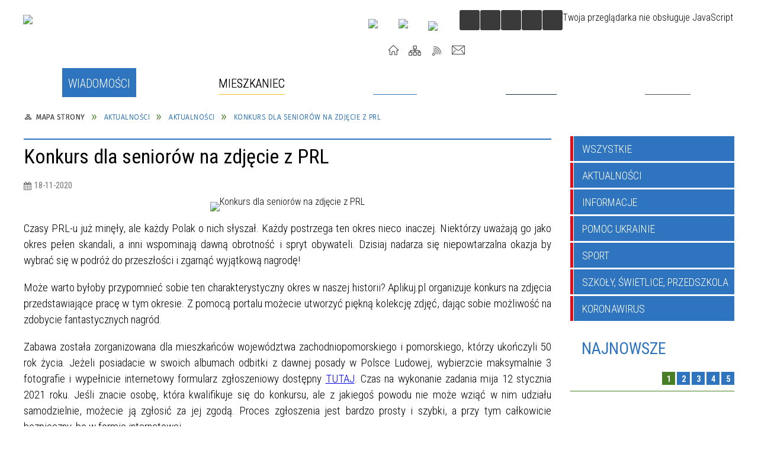

--- FILE ---
content_type: text/html; charset=utf-8
request_url: http://gmina.kolobrzeg.pl/aktualnosc-1785-konkurs_dla_seniorow_na_zdjecie_z_prl.html
body_size: 43217
content:
<!DOCTYPE html>
<html lang="pl"  itemscope="itemscope" itemtype="http://schema.org/WebPage" xmlns="http://www.w3.org/1999/xhtml">
    <head>
        <!-- METAS - - - - - - - - - - - - - - - - - - - - - - - - - - - - - -->
        <title itemprop="name">Konkurs dla seniorów na zdjęcie z PRL - Aktualności - Kołobrzeg – Gmina Kołobrzeg: informacje, kultura, sport, turystyka</title>
<meta http-equiv="Content-Type" content="text/html; charset=utf-8">
	<meta name="title" content="Konkurs dla seniorów na zdjęcie z PRL - Aktualności - Kołobrzeg – Gmina Kołobrzeg: informacje, kultura, sport, turystyka">
	<meta name="description" content="Gmina nadmorska Kołobrzeg – najważniejsze informacje i wydarzenia z regionu dla mieszkańców, inwestorów i turystów. Kalendarz imprez, informator i inne.">
	<meta name="keywords" content="kołobrzeg, gmina, informacje, wiadomości, atrakcje">
	<meta name="author" content="CONCEPT Intermedia www.sam3.pl">
	<meta name="robots" content="index, follow">
        <meta name="viewport" content="width=device-width" >        
        	
	<!-- <meta property="og:image" content="http://gmina.kolobrzeg.pl/uploads2/photo.jpg"> -->
	
                    <meta property="og:image" content="https://gmina.kolobrzeg.pl/uploads/pub/news/news_1785/zajawki/aeac3589a2ce8dc316b685a63a3142ba1d8e296d.jpg">
            <meta property="og:title" content="Konkurs dla seniorów na zdjęcie z PRL">
    <meta property="og:description" content="Weź udział w ogólnowojewódzkim konkursie na fotografię przedstawiającą pracę w okresie PRL-u.">
    <meta property="og:site_name" content="UG Kołobrzeg">
    <meta property="og:url" content="http://gmina.kolobrzeg.pl/aktualnosc-1785-konkurs_dla_seniorow_na_zdjecie_z_prl.html">
    <meta property="og:type" content="article">
    
    <meta name="twitter:title" content="Konkurs dla seniorów na zdjęcie z PRL">
    <meta name="twitter:description" content="Weź udział w ogólnowojewódzkim konkursie na fotografię przedstawiającą pracę w okresie PRL-u.">
    <meta name="twitter:image" content="http://gmina.kolobrzeg.pl/uploads/pub/news/news_1785/zajawki/orginal_aeac3589a2ce8dc316b685a63a3142ba1d8e296d.jpg">
    <!--<meta name="twitter:card" content="http://gmina.kolobrzeg.pl/uploads/pub/news/news_1785/zajawki/thumb_aeac3589a2ce8dc316b685a63a3142ba1d8e296d.jpg">-->
    
    <meta name="twitter:card" content="summary" >
    <meta name="twitter:site" content="https://gmina.kolobrzeg.pl/aktualnosc-1785-konkurs_dla_seniorow_na_zdjecie_z_prl.html" >
    
        <!-- EXTERNALS - - - - - - - - - - - - - - - - - - - - - - - - - - - -->		
        <link rel="shortcut icon" href="/themes/skin_01/images/favicon.ico" >
        <link rel="alternate" type="application/rss+xml"  title="RSS 2.0" href="http://gmina.kolobrzeg.pl/aktualnosci.xml">
		
		

		
        	<link rel="stylesheet" type="text/css" media="all" href="/themes/skin_01/css/common.css">
	<link rel="stylesheet" type="text/css" media="all" href="/css/concept.gallery.css">
	<link rel="stylesheet" type="text/css" media="all" href="/css/_global.css">
	<link rel="stylesheet" type="text/css" media="screen" href="/wcag_video_player/ableplayer.min.css">
	<link rel="stylesheet" type="text/css" media="all" href="/css/icons_library.css">
	<link rel="stylesheet" type="text/css" media="screen" href="/css/jquery-ui-1.13.2/jquery-ui.min.css">
	<link rel="stylesheet" type="text/css" media="screen" href="/js/fancyBox/jquery.fancybox.css">
	<link rel="stylesheet" type="text/css" media="print" href="/css/print_strona.css">
	<link rel="stylesheet" type="text/css" media="all" href="/themes/skin_01/css/responsive.css">
	<link rel="stylesheet" type="text/css" media="all" href="/themes/skin_01/css/_multisite.css">
	<link rel="stylesheet" type="text/css" media="all" href="/css/concept-carousel.css">

        <!-- JAVASCRIPTS - - - - - - - - - - - - - - - - - - - - - - - - - - -->
                
                
        <script src="/js/jquery/jquery-3.5.0.min.js"></script>
                
        <script src="/js/jquery/jquery-ui-1.13.2.min.js"></script>
        <script src="/js/hammer.min.js"></script>
	<script src="/js/whcookies.min.js" ></script>
        <script src="/js/jquery/jquery.ui.datepicker.min.js"></script> 
        <script src="/js/jquery/jquery-ui-timepicker-addon.min.js"></script> 
        
        <script>
//<![CDATA[
document.write("<style>.zajawka { visibility: hidden; }</style>");
//]]>
</script>
        <!-- cdn for modernizr, if you haven't included it already -->
        <!-- script src="http://cdn.jsdelivr.net/webshim/1.12.4/extras/modernizr-custom.js"></script -->
        <!-- polyfiller file to detect and load polyfills -->
        <!-- script src="http://cdn.jsdelivr.net/webshim/1.12.4/polyfiller.js"></script -->

                <script>
        function get_upload_image_size(dimension)
        {
        if($dimension == 'x')
        return 277;
        else
        return 277;
        }
        </script>
        
        <script src="/js/../themes/skin_01/js/multisite.js"></script>
<script src="/js/menu.min.js"></script>
<script src="/js/functions.js"></script>
<script src="/js/jquery/concept-rotator.js"></script>
<script src="/js/jquery/jquery.easing.1.3.js"></script>
<script src="/js/gsap/TweenMax.min.js"></script>
<script src="/js/gsap/plugins/ScrollToPlugin.min.js"></script>
<script src="/js/gsap/plugins/CSSPlugin.min.js"></script>
<script src="/js/gsap/easing/EasePack.min.js"></script>
<script src="/js/concept.gallery.js?ver=3.0"></script>
<script src="/js/akceslab-ytplayer.js"></script>
<script src="/wcag_video_player/ableplayer.min.js"></script>
<script src="/wcag_video_player/thirdparty/js.cookie.js"></script>
<script src="/js/concept_carousel_v1_0.js"></script>
		
        <meta name=”deklaracja-dostępności” content=”/deklaracja_dostepnosci.html”>
    </head>
        <body class="module-aktualnosci action-show">
       
                <div class="page_title" style="display: none">
            UG Kołobrzeg - gmina.kolobrzeg.pl
<br><span class="data">Wygenerowano:&nbsp;02-02-2026</span>        </div>
        
        <h1 hidden>UG Kołobrzeg - gmina.kolobrzeg.pl
</h1>

        <div id="page_content">       
            <div id="overlay" onclick="clear_other_mobile_active_elements();toggle_body_overflow();"></div>
            <div id="page_container">                <table role="presentation" id="table_1" class="sekcja-paneli" style="width: 100%;">
<tbody>	<tr>
		<td id="PAN_HEAD" class="panel">
			<div>
<div class="wcag_links">
	<div class="links">
		<div class="hidden">
			<a href="#content" data-offset="-300" class="scroll_to">Przejdź do treści</a>
		</div>
		
		<div class="hidden"><div tabindex="0" onclick="jQuery('body').scrollTo('*[id^=\'search_comn_\']'); jQuery('*[id^=\'search_comn_\']').val('').focus();">Przejdź do Wyszukiwarki</div></div>
		<div class="hidden"><a class="mapa_strony" tabindex="0" href="/mapa_strony.html">Przejdź do mapy strony</a></div>
		<div class="hidden"><div tabindex="0" onclick="jQuery('body').scrollTo('*[id^=\'mainMenu_\']'); jQuery(':focusable', jQuery('*[id^=\'mainMenu_\']'))[0].focus();">Przejdź do Menu</div></div>
	</div>
</div>

<script>
	jQuery('.scroll_to').css('cursor' , 'pointer').click(function () {
	var target = jQuery(this).attr('href');
	jQuery('html, body').animate({
	scrollTop: jQuery(target).offset().top -140
	}, 1000);
	});
</script>



        
	

    <div class="miejsce-banerowe logo_w_naglowku " >
        <div class="pole-banerowe noprint" style="flex-grow: 1; " >
<a href="/" target="_self"><img src="/uploads/pub/img_files/img_7273/logo.png" width="386" height="81" alt="logo w nagłówku" loading="lazy" title="" onclick="jQuery.ajax({
	type:'POST',
	url:'/banery/click/id/7273.html',
	dataType:'html'})"><span class="baner_title" style="display:none;">logo w nagłówku</span></a></div>
<div class="noprint pole-banerowe">
<script defer>
    (function(d){
      var s = d.createElement("script");
      /* uncomment the following line to override default position*/
      /* s.setAttribute("data-position", 3);*/
      /* uncomment the following line to override default size (values: small, large)*/
      /* s.setAttribute("data-size", "small");*/
      /* uncomment the following line to override default language (e.g., fr, de, es, he, nl, etc.)*/
      /* s.setAttribute("data-language", "language");*/
      /* uncomment the following line to override color set via widget (e.g., #053f67)*/
       s.setAttribute("data-color", "#2E74BE");
      /* uncomment the following line to override type set via widget (1=person, 2=chair, 3=eye, 4=text)*/
      /* s.setAttribute("data-type", "1");*/
      /* s.setAttribute("data-statement_text:", "Our Accessibility Statement");*/
      /* s.setAttribute("data-statement_url", "http://www.example.com/accessibility")";*/
      /* uncomment the following line to override support on mobile devices*/
      /* s.setAttribute("data-mobile", true);*/
      /* uncomment the following line to set custom trigger action for accessibility menu*/
      /* s.setAttribute("data-trigger", "triggerId")*/
      s.setAttribute("data-account", "MsFIrZrGxc");
      s.setAttribute("defer", "true");
      s.setAttribute("src", "https://cdn.userway.org/widget.js");
      (d.body || d.head).appendChild(s);
    })(document)
    </script>
    <noscript>Please ensure Javascript is enabled for purposes of <a href="https://userway.org">website accessibility</a></noscript>
  
</div>
        </div>




    <div class="miejsce-banerowe logo_docked " >
        <div class="pole-banerowe noprint" style="flex-grow: 1; " >
<a href="/" target="_self"><img src="/uploads/pub/img_files/img_7309/docked.png" width="133" height="45" alt="logo zadokowane" loading="lazy" title="" onclick="jQuery.ajax({
	type:'POST',
	url:'/banery/click/id/7309.html',
	dataType:'html'})"><span class="baner_title" style="display:none;">logo zadokowane</span></a></div>
        </div>




    <div class="miejsce-banerowe ikonki_pod_wyszukiwarka " >
        <div class="pole-banerowe noprint" style="flex-grow: 1; " >
<a href="https://www.youtube.com/user/gminakolobrzeg" target="_blank"><img src="/uploads/pub/img_files/img_7333/youtube.png" width="31" height="31" alt="Youtube - kliknięcie spowoduje otwarcie nowego okna" loading="lazy" title="Youtube" onclick="jQuery.ajax({
	type:'POST',
	url:'/banery/click/id/7333.html',
	dataType:'html'})"><span class="baner_title" style="display:none;">Youtube</span></a></div>
<div class="pole-banerowe noprint" style="flex-grow: 1; " >
<a href="https://www.facebook.com/gminakolobrzeg/" target="_blank"><img src="/uploads/pub/img_files/img_7350/fb.png" width="32" height="32" alt="Facebook - kliknięcie spowoduje otwarcie nowego okna" loading="lazy" title="Facebook" onclick="jQuery.ajax({
	type:'POST',
	url:'/banery/click/id/7350.html',
	dataType:'html'})"><span class="baner_title" style="display:none;">Facebook</span></a></div>
<div class="pole-banerowe noprint" style="flex-grow: 1; " >
<a href="http://bip.gmina.kolobrzeg.pl/" target="_blank"><img src="/uploads/pub/img_files/img_7351/bip.png" width="29" height="34" alt="BIP - kliknięcie spowoduje otwarcie nowego okna" loading="lazy" title="BIP" onclick="jQuery.ajax({
	type:'POST',
	url:'/banery/click/id/7351.html',
	dataType:'html'})"><span class="baner_title" style="display:none;">BIP</span></a></div>
        </div>


<script>
    function toggleGlobalPause()
    {
        globalPause = !globalPause;
        jQuery("#hyperss .slide-image").toggleClass("stopped");
        jQuery(".stop-anim").toggleClass("play");

        var x = jQuery(".stop-anim").text();

        if (x == 'Wznów animacje') {
            jQuery(".stop-anim").text("Zatrzymaj animacje");
            jQuery(".stop-anim").attr("title", "Zatrzymaj animacje");
        } else {
            jQuery(".stop-anim").text("Wznów animacje");
            jQuery(".stop-anim").attr("title", "Wznów animacje");
        }
    }
</script>	

<div class="accesible" >
   <div class="stop-anim" title="Zatrzymaj animacje" tabindex="0" onclick="toggleGlobalPause();">Zatrzymaj animacje</div>
        <div class="wheelchair" title="Informacje o dostępności" onclick="location = ('http://gmina.kolobrzeg.pl/strona-3723-informacje_o_dostepnosci.html');"></div>
    <div class="deklaracja_dostep" title="Deklaracja dostępności" onclick="location = ('http://gmina.kolobrzeg.pl/deklaracja_dostepnosci.html');"></div>
    <div class="deaf" title="Informacje dla niesłyszących" onclick="location = ('http://gmina.kolobrzeg.pl/strona-3724-informacje_dla_nieslyszacych.html');"></div>
    <div class="contrast" title="Informacje o kontraście" onclick="location = ('http://gmina.kolobrzeg.pl/strona-3725-informacja_o_kontrascie.html');"></div>
    </div>

<section class="component wyszukiwarka-wrapper " >

            <header class="belka hidden-wcag">
            <h2 class="title"><span>Wyszukiwarka</span></h2>
        </header>
    
    <div class="comn-wyszukiwarka" role="search">
        
        
        <div id="search_box_comn_srch_6e62e34823fba34e96c8807d11bd617e">
            <span class="warning show-delayed">Twoja przeglądarka nie obsługuje JavaScript</span>
        </div>

        <div class="cl"></div>
    </div>

    <script>
//<![CDATA[
jQuery.ajax({
	type:'POST',
	url:'/Common/getSearchAllForm/disp/none/hash_id/comn_srch_6e62e34823fba34e96c8807d11bd617e.html',
	dataType:'html',
	success:function(data, textStatus){jQuery('#search_box_comn_srch_6e62e34823fba34e96c8807d11bd617e').html(data);},
	complete:function(XMLHttpRequest, textStatus){wcagstinks(jQuery("#adv_form")); updateAdvSearchWidth(); jQuery("#adv_form");}})
//]]>
</script>
</section>


    <div class="miejsce-banerowe ikonki_standardowe " >
        <div class="noprint pole-banerowe">
<div class="topMenu_infobar">
    <div class="links">     

      <a href="/" class="home">Start</a>
		
      <a href="/mapa_strony.html" class="mapa_strony">Mapa Strony</a>  
		
      <a href="/aktualnosci.xml" class="rss">RSS</a>
      
      <a href="/kontakt.html" class="poczta">Kontakt</a>
      
      <div class="cl" style="float: none; height: 0;"></div>
        
    </div>
</div>
</div>
        </div>


<div class="cl"></div>
<nav class="glowneMenu" data-component-name="comn_mainmenu" id="mainMenu_f366153b9626e1119086eeab051904d7-wrapper" aria-labelledby="mainMenu_f366153b9626e1119086eeab051904d7-label">   
    <h2 id="mainMenu_f366153b9626e1119086eeab051904d7-label" class="hidden-wcag">Menu główne 1</h2>
    <div class="okazja_top2"></div>
    <div class="okazja_top3"></div>
    		
				
        <ul class="mainMenu " id="comn_f366153b9626e1119086eeab051904d7">
         <li class="block block_nr_1" id="comn_f366153b9626e1119086eeab051904d7_pos_1" data-color="#e40d1e">
<a target="_self" class="menu-level-1 no-submenu" style="color:#fff; border-color:#e40d1e; background: #e40d1e;" href="/aktualnosci-lista.html"><span class="menu_select_left" style="background:#e40d1e;"></span><span class="menu_select_right" style="background:#e40d1e;"></span><span class="menu_select_bottom" style="background:#e40d1e;"></span><span style="background:#e40d1e;" class="tytul_menu">Wiadomości</span></a>
</li> <li class="block block_nr_2" id="comn_f366153b9626e1119086eeab051904d7_pos_2" data-color="#f2bf29">
<a target="_self" class="menu-level-1 with-submenu" style="color:#000; border-color:#f2bf29; background: #f2bf29;" href="/strona-1-mieszkaniec.html"><span class="menu_select_left" style="background:#f2bf29;"></span><span class="menu_select_right" style="background:#f2bf29;"></span><span class="menu_select_bottom" style="background:#f2bf29;"></span><span style="background:#f2bf29;" class="tytul_menu">Mieszkaniec</span></a>
<span class="main-menu-toggler" onclick="mainMenuTogglePosition(this);"></span><div class="sub-block-menu js-display-none" style="height: 0; background: #f2bf29; border-color: #f2bf29; ">
<h2 style="border-bottom-color: #f2bf29;  background-color: #f2bf29; ">Mieszkaniec</h2>
<ul class="level-1-wrapper">
<li class="level-1" style="color:#000; background-color: #f2bf29;"><a target="_self" class="menu-level-2" style="" href="/strona-23-urzad_gminy.html"><span class="label" style="background: #f2bf29; border-color: #f2bf29;" title=""></span>Urząd Gminy</a><div class="extra-box"><div><ul class="tiled-list" id="port_d8ffc940b475d7d2241b87d0433b58d5-switcher">
    <li class="tile-wrapper" id="port_d8ffc940b475d7d2241b87d0433b58d5-0" ><a target="_blank" style="color:#000; background: #f2bf29;" href="/strona-88-spis_telefonow.html">Spis telefonów</a><div class="menu-extra-zaj" style="display: none;"><div class="zajawka port_zaj "><a target="_blank" href="/strona-88-spis_telefonow.html"><span class="box-left" style="width: 277px;">
    <img alt="" loading="lazy" width="277" height="277" src="/uploads/pub/strony/strona_88/zajawki/thumb_pl_telefon.jpg">
  
    <span class="etykieta_zajawka">      
    	<span class="label" style="background: #f2bf29; border-color: #f2bf29;" title=""></span>      
    </span> 
  
  	<span class="prewrap">
      <span class="title_wrapper">
        <span class="title"> 
          Spis telefonów    
        </span>
      </span>
    </span>
  
</span>

<span class="box-right">
    
  
  <span class="title">    
    <span class="etykieta_zajawka" style="display:none;">      
    	<span class="label" style="background: #f2bf29; border-color: #f2bf29;" title=""></span>      
    </span>    
    Spis telefonów    
  </span>
  
  <span class="tresc">
    Urząd Gminy czynny jest od poniedziałku do piątku, zobacz numery telefonów do poszczególnych referatów urzędu
  </span>

  <span class="zajawka_click">
    kliknij, aby przejść do dalszej części informacji
  </span>

</span>
</a></div></div></li><li class="tile-wrapper" id="port_d8ffc940b475d7d2241b87d0433b58d5-1" ><a target="_blank" style="color:#000; background: #f2bf29;" href="/strona-87-ogloszenia_komunikaty.html">Ogłoszenia, komunikaty</a><div class="menu-extra-zaj" style="display: none;"><div class="zajawka port_zaj non_tresc"><a target="_blank" href="/strona-87-ogloszenia_komunikaty.html"><span class="box-left" style="width: 277px;">
    <img alt="" loading="lazy" width="277" height="277" src="/uploads/pub/strony/strona_87/zajawki/thumb_pl_ogloszenie.JPG">
  
    <span class="etykieta_zajawka">      
    	<span class="label" style="background: #f2bf29; border-color: #f2bf29;" title=""></span>      
    </span> 
  
  	<span class="prewrap">
      <span class="title_wrapper">
        <span class="title"> 
          Ogłoszenia, komunikaty    
        </span>
      </span>
    </span>
  
</span>

<span class="box-right">
    
  
  <span class="title">    
    <span class="etykieta_zajawka" style="display:none;">      
    	<span class="label" style="background: #f2bf29; border-color: #f2bf29;" title=""></span>      
    </span>    
    Ogłoszenia, komunikaty    
  </span>
  
  <span class="tresc">
    
  </span>

  <span class="zajawka_click">
    kliknij, aby przejść do dalszej części informacji
  </span>

</span>
</a></div></div></li><li class="tile-wrapper" id="port_d8ffc940b475d7d2241b87d0433b58d5-2" ><a target="_blank" style="color:#000; background: #f2bf29;" href="/strona-89-poradnik_interesanta.html">Poradnik interesanta</a><div class="menu-extra-zaj" style="display: none;"><div class="zajawka port_zaj non_tresc"><a target="_blank" href="/strona-89-poradnik_interesanta.html"><span class="box-left" style="width: 277px;">
    <img alt="zdjecie tarasu widokowego " loading="lazy" width="277" height="277" src="/uploads/pub/strony/strona_89/zajawki/thumb_16e5cbe7cf0bcbb5c2e2ab10f464d3cd142cf99a.jpg">
  
    <span class="etykieta_zajawka">      
    	<span class="label" style="background: #f2bf29; border-color: #f2bf29;" title=""></span>      
    </span> 
  
  	<span class="prewrap">
      <span class="title_wrapper">
        <span class="title"> 
          Poradnik interesanta    
        </span>
      </span>
    </span>
  
</span>

<span class="box-right">
    
  
  <span class="title">    
    <span class="etykieta_zajawka" style="display:none;">      
    	<span class="label" style="background: #f2bf29; border-color: #f2bf29;" title=""></span>      
    </span>    
    Poradnik interesanta    
  </span>
  
  <span class="tresc">
    
  </span>

  <span class="zajawka_click">
    kliknij, aby przejść do dalszej części informacji
  </span>

</span>
</a></div></div></li><li class="tile-wrapper" id="port_d8ffc940b475d7d2241b87d0433b58d5-3" ><a target="_blank" style="color:#000; background: #f2bf29;" href="/strona-460-rodo_informacje.html">RODO - informacje</a><div class="menu-extra-zaj" style="display: none;"><div class="zajawka port_zaj non_tresc"><a target="_blank" href="/strona-460-rodo_informacje.html"><span class="box-left" style="width: 277px;">
    <img alt="Symboliczne logo Rzporządzenia O Ochronie Danych" loading="lazy" width="277" height="277" src="/uploads/pub/strony/strona_460/zajawki/thumb_8d677052f118d60420ec05af2afba8cc41044bc2.jpg">
  
    <span class="etykieta_zajawka">      
    	<span class="label" style="background: #f2bf29; border-color: #f2bf29;" title=""></span>      
    </span> 
  
  	<span class="prewrap">
      <span class="title_wrapper">
        <span class="title"> 
          RODO - informacje    
        </span>
      </span>
    </span>
  
</span>

<span class="box-right">
    
  
  <span class="title">    
    <span class="etykieta_zajawka" style="display:none;">      
    	<span class="label" style="background: #f2bf29; border-color: #f2bf29;" title=""></span>      
    </span>    
    RODO - informacje    
  </span>
  
  <span class="tresc">
    
  </span>

  <span class="zajawka_click">
    kliknij, aby przejść do dalszej części informacji
  </span>

</span>
</a></div></div></li><li class="tile-wrapper" id="port_d8ffc940b475d7d2241b87d0433b58d5-4" ><a target="_self" style="color:#000; background: #f2bf29;" href="/strona-97-gospodarka_odpadami.html">Gospodarka odpadami</a><div class="menu-extra-zaj" style="display: none;"><div class="zajawka port_zaj "><a target="_self" href="/strona-97-gospodarka_odpadami.html"><span class="box-left" style="width: 277px;">
    <img alt="eko gmina kołobrzeg" loading="lazy" width="277" height="277" src="/uploads/pub/strony/strona_97/zajawki/thumb_pl_pl_elementy_0001.png">
  
    <span class="etykieta_zajawka">      
    	<span class="label" style="background: #f2bf29; border-color: #f2bf29;" title=""></span>      
    </span> 
  
  	<span class="prewrap">
      <span class="title_wrapper">
        <span class="title"> 
          Gospodarka odpadami    
        </span>
      </span>
    </span>
  
</span>

<span class="box-right">
    
  
  <span class="title">    
    <span class="etykieta_zajawka" style="display:none;">      
    	<span class="label" style="background: #f2bf29; border-color: #f2bf29;" title=""></span>      
    </span>    
    Gospodarka odpadami    
  </span>
  
  <span class="tresc">
    Eko Gmina - Tu znajdziecie Państwo wszystkie informacje i dokumenty dotyczące gospodarki odpadami w Gminie Kołobrzeg
  </span>

  <span class="zajawka_click">
    kliknij, aby przejść do dalszej części informacji
  </span>

</span>
</a></div></div></li><li class="tile-wrapper" id="port_d8ffc940b475d7d2241b87d0433b58d5-5" ><a target="_self" style="color:#000; background: #f2bf29;" href="/strona-91-eportal_portal_podatkowy_gminy.html">Eportal - Portal Podatkowy Gminy</a><div class="menu-extra-zaj" style="display: none;"><div class="zajawka port_zaj "><a target="_self" href="/strona-91-eportal_portal_podatkowy_gminy.html"><span class="box-left" style="width: 277px;">
    <img alt="" loading="lazy" width="277" height="277" src="/uploads/pub/strony/strona_91/zajawki/thumb_pl_portal_podatkowy.jpg">
  
    <span class="etykieta_zajawka">      
    	<span class="label" style="background: #f2bf29; border-color: #f2bf29;" title=""></span>      
    </span> 
  
  	<span class="prewrap">
      <span class="title_wrapper">
        <span class="title"> 
          Eportal - Portal Podatkowy Gminy    
        </span>
      </span>
    </span>
  
</span>

<span class="box-right">
    
  
  <span class="title">    
    <span class="etykieta_zajawka" style="display:none;">      
    	<span class="label" style="background: #f2bf29; border-color: #f2bf29;" title=""></span>      
    </span>    
    Eportal - Portal Podatkowy Gminy    
  </span>
  
  <span class="tresc">
    Mieszkańcy Gminy Kołobrzeg mogą sprawdzić stan swoich zobowiązań wobec gminy korzystając z internetu. Zobacz jak to zrobić.
  </span>

  <span class="zajawka_click">
    kliknij, aby przejść do dalszej części informacji
  </span>

</span>
</a></div></div></li><li class="tile-wrapper" id="port_d8ffc940b475d7d2241b87d0433b58d5-6" ><a target="_blank" style="color:#000; background: #f2bf29;" href="/strona-90-podatki_i_oplaty_lokalne.html">Podatki i opłaty lokalne</a><div class="menu-extra-zaj" style="display: none;"><div class="zajawka port_zaj "><a target="_blank" href="/strona-90-podatki_i_oplaty_lokalne.html"><span class="box-left" style="width: 277px;">
    <img alt="" loading="lazy" width="277" height="277" src="/uploads/pub/strony/strona_90/zajawki/thumb_pl_podatki.jpg">
  
    <span class="etykieta_zajawka">      
    	<span class="label" style="background: #f2bf29; border-color: #f2bf29;" title=""></span>      
    </span> 
  
  	<span class="prewrap">
      <span class="title_wrapper">
        <span class="title"> 
          Podatki i opłaty lokalne    
        </span>
      </span>
    </span>
  
</span>

<span class="box-right">
    
  
  <span class="title">    
    <span class="etykieta_zajawka" style="display:none;">      
    	<span class="label" style="background: #f2bf29; border-color: #f2bf29;" title=""></span>      
    </span>    
    Podatki i opłaty lokalne    
  </span>
  
  <span class="tresc">
    Tu znajdziesz aktualne wzory dokumentów, obowiązujące opłaty i podatki na terenie Gminy Kołobrzeg, bieżące uchwały podatkowe, wysokości stawek
  </span>

  <span class="zajawka_click">
    kliknij, aby przejść do dalszej części informacji
  </span>

</span>
</a></div></div></li><li class="tile-wrapper" id="port_d8ffc940b475d7d2241b87d0433b58d5-7" ><a target="_self" style="color:#000; background: #f2bf29;" href="/strona-93-eurzad_epuap.html">Eurząd, Epuap</a><div class="menu-extra-zaj" style="display: none;"><div class="zajawka port_zaj "><a target="_self" href="/strona-93-eurzad_epuap.html"><span class="box-left" style="width: 277px;">
    <img alt="ePUAP" loading="lazy" width="277" height="277" src="/uploads/pub/strony/strona_93/zajawki/thumb_pl_epuap_logo.jpg">
  
    <span class="etykieta_zajawka">      
    	<span class="label" style="background: #f2bf29; border-color: #f2bf29;" title=""></span>      
    </span> 
  
  	<span class="prewrap">
      <span class="title_wrapper">
        <span class="title"> 
          Eurząd, Epuap    
        </span>
      </span>
    </span>
  
</span>

<span class="box-right">
    
  
  <span class="title">    
    <span class="etykieta_zajawka" style="display:none;">      
    	<span class="label" style="background: #f2bf29; border-color: #f2bf29;" title=""></span>      
    </span>    
    Eurząd, Epuap    
  </span>
  
  <span class="tresc">
    Elektroniczna skrzynka podawcza. Już od dzisiaj niektóre sprawy z Urzędem można załatwiać przez internet, bez wychodzenia z domu. Zapraszamy do zapoznania się z nowymi możliwościami, które udostępnia platforma ePUAP.
  </span>

  <span class="zajawka_click">
    kliknij, aby przejść do dalszej części informacji
  </span>

</span>
</a></div></div></li><li class="tile-wrapper" id="port_d8ffc940b475d7d2241b87d0433b58d5-8" ><a target="_blank" style="color:#000; background: #f2bf29;" href="/strona-95-budzet_gminy.html">Budżet gminy</a><div class="menu-extra-zaj" style="display: none;"><div class="zajawka port_zaj "><a target="_blank" href="/strona-95-budzet_gminy.html"><span class="box-left" style="width: 277px;">
    <img alt="" loading="lazy" width="277" height="277" src="/uploads/pub/strony/strona_95/zajawki/thumb_pl_budzet.jpg">
  
    <span class="etykieta_zajawka">      
    	<span class="label" style="background: #f2bf29; border-color: #f2bf29;" title=""></span>      
    </span> 
  
  	<span class="prewrap">
      <span class="title_wrapper">
        <span class="title"> 
          Budżet gminy    
        </span>
      </span>
    </span>
  
</span>

<span class="box-right">
    
  
  <span class="title">    
    <span class="etykieta_zajawka" style="display:none;">      
    	<span class="label" style="background: #f2bf29; border-color: #f2bf29;" title=""></span>      
    </span>    
    Budżet gminy    
  </span>
  
  <span class="tresc">
    W tym miejscu mogą się Państwo zapoznać z planowanymi dochodami i wydatkami Gminy Kołobrzeg, sprawdzić jakie inwestycje ujęto w poszczególnym roku, na co wydawane są Państwa pieniądze
  </span>

  <span class="zajawka_click">
    kliknij, aby przejść do dalszej części informacji
  </span>

</span>
</a></div></div></li><li class="tile-wrapper" id="port_d8ffc940b475d7d2241b87d0433b58d5-9" ><a target="_self" style="color:#000; background: #f2bf29;" href="/strona-285-pomoc_rodzinom.html">Pomoc rodzinom</a><div class="menu-extra-zaj" style="display: none;"><div class="zajawka port_zaj "><a target="_self" href="/strona-285-pomoc_rodzinom.html"><span class="box-left" style="width: 277px;">
    <img alt="Pomoc rodzinie" loading="lazy" width="277" height="277" src="/uploads/pub/strony/strona_285/zajawki/thumb_pl_rodzina_pomoc.jpg">
  
    <span class="etykieta_zajawka">      
    	<span class="label" style="background: #f2bf29; border-color: #f2bf29;" title=""></span>      
    </span> 
  
  	<span class="prewrap">
      <span class="title_wrapper">
        <span class="title"> 
          Pomoc rodzinom    
        </span>
      </span>
    </span>
  
</span>

<span class="box-right">
    
  
  <span class="title">    
    <span class="etykieta_zajawka" style="display:none;">      
    	<span class="label" style="background: #f2bf29; border-color: #f2bf29;" title=""></span>      
    </span>    
    Pomoc rodzinom    
  </span>
  
  <span class="tresc">
    Jeżeli doświadczasz przemocy lub jesteś sprawcą przemocy, ktoś z Twoich bliskich nadużywa alkoholu lub innych środków psychoaktywnych, daj sobie pomóc
  </span>

  <span class="zajawka_click">
    kliknij, aby przejść do dalszej części informacji
  </span>

</span>
</a></div></div></li><li class="tile-wrapper" id="port_d8ffc940b475d7d2241b87d0433b58d5-10" ><a target="_blank" style="color:#000; background: #f2bf29;" href="/strona-332-gminny_osrodek_pomocy_spolecznej.html">Gminny Ośrodek Pomocy Społecznej</a><div class="menu-extra-zaj" style="display: none;"><div class="zajawka port_zaj "><a target="_blank" href="/strona-332-gminny_osrodek_pomocy_spolecznej.html"><span class="box-left" style="width: 277px;">
    <img alt="GOPS" loading="lazy" width="277" height="277" src="/uploads/pub/strony/strona_332/zajawki/thumb_pl_gops.jpg">
  
    <span class="etykieta_zajawka">      
    	<span class="label" style="background: #f2bf29; border-color: #f2bf29;" title=""></span>      
    </span> 
  
  	<span class="prewrap">
      <span class="title_wrapper">
        <span class="title"> 
          Gminny Ośrodek Pomocy Społecznej    
        </span>
      </span>
    </span>
  
</span>

<span class="box-right">
    
  
  <span class="title">    
    <span class="etykieta_zajawka" style="display:none;">      
    	<span class="label" style="background: #f2bf29; border-color: #f2bf29;" title=""></span>      
    </span>    
    Gminny Ośrodek Pomocy Społecznej    
  </span>
  
  <span class="tresc">
    Dane kontaktowe do pracowników GOPS, świadczenia, wzory dokumentów, organizacja i inne przydatne informacje. Ośrodek jest czynny od poniedziałku do piątku od godziny 7.30 do 15.30, Kołobrzeg ul. Trzebiatowska 48b.
  </span>

  <span class="zajawka_click">
    kliknij, aby przejść do dalszej części informacji
  </span>

</span>
</a></div></div></li><li class="tile-wrapper" id="port_d8ffc940b475d7d2241b87d0433b58d5-11" ><a target="_blank" style="color:#000; background: #f2bf29;" href="/strona-410-centralna_ewidencja_i_informacja_o.html">Centralna Ewidencja i Informacja o Działalności Gospodarczej</a><div class="menu-extra-zaj" style="display: none;"><div class="zajawka port_zaj non_tresc"><a target="_blank" href="/strona-410-centralna_ewidencja_i_informacja_o.html"><span class="box-left" style="width: 277px;">
    <img alt="" loading="lazy" width="277" height="277" src="/uploads/pub/strony/strona_410/zajawki/thumb_pl_cedig.jpg">
  
    <span class="etykieta_zajawka">      
    	<span class="label" style="background: #f2bf29; border-color: #f2bf29;" title=""></span>      
    </span> 
  
  	<span class="prewrap">
      <span class="title_wrapper">
        <span class="title"> 
          Centralna Ewidencja i Informacja o Działalności Gospodarczej    
        </span>
      </span>
    </span>
  
</span>

<span class="box-right">
    
  
  <span class="title">    
    <span class="etykieta_zajawka" style="display:none;">      
    	<span class="label" style="background: #f2bf29; border-color: #f2bf29;" title=""></span>      
    </span>    
    Centralna Ewidencja i Informacja o Działalności Gospodarczej    
  </span>
  
  <span class="tresc">
    
  </span>

  <span class="zajawka_click">
    kliknij, aby przejść do dalszej części informacji
  </span>

</span>
</a></div></div></li><li class="tile-wrapper" id="port_d8ffc940b475d7d2241b87d0433b58d5-12" ><a target="_blank" style="color:#000; background: #f2bf29;" href="/strona-425-karta_duzej_rodziny.html">Karta Dużej Rodziny</a><div class="menu-extra-zaj" style="display: none;"><div class="zajawka port_zaj non_tresc"><a target="_blank" href="/strona-425-karta_duzej_rodziny.html"><span class="box-left" style="width: 277px;">
    <img alt="" loading="lazy" width="277" height="277" src="/uploads/pub/strony/strona_425/zajawki/thumb_pl_karta_duzej_rodziny.jpg">
  
    <span class="etykieta_zajawka">      
    	<span class="label" style="background: #f2bf29; border-color: #f2bf29;" title=""></span>      
    </span> 
  
  	<span class="prewrap">
      <span class="title_wrapper">
        <span class="title"> 
          Karta Dużej Rodziny    
        </span>
      </span>
    </span>
  
</span>

<span class="box-right">
    
  
  <span class="title">    
    <span class="etykieta_zajawka" style="display:none;">      
    	<span class="label" style="background: #f2bf29; border-color: #f2bf29;" title=""></span>      
    </span>    
    Karta Dużej Rodziny    
  </span>
  
  <span class="tresc">
    
  </span>

  <span class="zajawka_click">
    kliknij, aby przejść do dalszej części informacji
  </span>

</span>
</a></div></div></li><li class="tile-wrapper" id="port_d8ffc940b475d7d2241b87d0433b58d5-13" ><a target="_self" style="color:#000; background: #f2bf29;" href="/strona-426-zachodniopomorska_karta_rodziny_seniora.html">Zachodniopomorska Karta Rodziny/Seniora</a><div class="menu-extra-zaj" style="display: none;"><div class="zajawka port_zaj "><a target="_self" href="/strona-426-zachodniopomorska_karta_rodziny_seniora.html"><span class="box-left" style="width: 277px;">
    <img alt="" loading="lazy" width="277" height="277" src="/uploads/pub/strony/strona_426/zajawki/thumb_pl_zks.jpg">
  
    <span class="etykieta_zajawka">      
    	<span class="label" style="background: #f2bf29; border-color: #f2bf29;" title=""></span>      
    </span> 
  
  	<span class="prewrap">
      <span class="title_wrapper">
        <span class="title"> 
          Zachodniopomorska Karta Rodziny/Seniora    
        </span>
      </span>
    </span>
  
</span>

<span class="box-right">
    
  
  <span class="title">    
    <span class="etykieta_zajawka" style="display:none;">      
    	<span class="label" style="background: #f2bf29; border-color: #f2bf29;" title=""></span>      
    </span>    
    Zachodniopomorska Karta Rodziny/Seniora    
  </span>
  
  <span class="tresc">
    Gminny Ośrodek Pomocy Społecznej w Kołobrzegu informuje, iż jest możliwość ubiegania się o Zachodniopomorską Kartę Rodziny oraz Zachodniopomorską Kartę Seniora. ZACHODNIOPOMORSKA KARTA RODZINY: Wsparciem Zachodniopomorskiej Karty Rodziny objęte są
  </span>

  <span class="zajawka_click">
    kliknij, aby przejść do dalszej części informacji
  </span>

</span>
</a></div></div></li><li class="tile-wrapper" id="port_d8ffc940b475d7d2241b87d0433b58d5-14" ><a target="_self" style="color:#000; background: #f2bf29;" href="/strona-453-pomoc_zwierzetom.html">Pomoc Zwierzętom</a><div class="menu-extra-zaj" style="display: none;"><div class="zajawka port_zaj "><a target="_self" href="/strona-453-pomoc_zwierzetom.html"><span class="box-left" style="width: 277px;">
    <img alt="" loading="lazy" width="277" height="277" src="/uploads/pub/strony/strona_453/zajawki/thumb_69204ee5934d1680f99ad294e77f016d7288c297.jpg">
  
    <span class="etykieta_zajawka">      
    	<span class="label" style="background: #f2bf29; border-color: #f2bf29;" title=""></span>      
    </span> 
  
  	<span class="prewrap">
      <span class="title_wrapper">
        <span class="title"> 
          Pomoc Zwierzętom    
        </span>
      </span>
    </span>
  
</span>

<span class="box-right">
    
  
  <span class="title">    
    <span class="etykieta_zajawka" style="display:none;">      
    	<span class="label" style="background: #f2bf29; border-color: #f2bf29;" title=""></span>      
    </span>    
    Pomoc Zwierzętom    
  </span>
  
  <span class="tresc">
    Gdzie zgłosić bezdomne zwierzęta? Jak im pomóc? Jak adoptować zwierzaka ze schroniska.
  </span>

  <span class="zajawka_click">
    kliknij, aby przejść do dalszej części informacji
  </span>

</span>
</a></div></div></li><li class="tile-wrapper" id="port_d8ffc940b475d7d2241b87d0433b58d5-15" ><a target="_self" style="color:#000; background: #f2bf29;" href="/strona-3801-cyberbezpieczenstwo.html">Cyberbezpieczeństwo</a><div class="menu-extra-zaj" style="display: none;"><div class="zajawka port_zaj "><a target="_self" href="/strona-3801-cyberbezpieczenstwo.html"><span class="box-left" style="width: 277px;">
    <img alt="Logo o nazwie &quot;Cyberbepieczeństwo&quot;." loading="lazy" width="277" height="277" src="/uploads/pub/strony/strona_3801/zajawki/thumb_6be9e30a6725df2712455649ec50a968007fed18.jpg">
  
    <span class="etykieta_zajawka">      
    	<span class="label" style="background: #f2bf29; border-color: #f2bf29;" title=""></span>      
    </span> 
  
  	<span class="prewrap">
      <span class="title_wrapper">
        <span class="title"> 
          Cyberbezpieczeństwo    
        </span>
      </span>
    </span>
  
</span>

<span class="box-right">
    
  
  <span class="title">    
    <span class="etykieta_zajawka" style="display:none;">      
    	<span class="label" style="background: #f2bf29; border-color: #f2bf29;" title=""></span>      
    </span>    
    Cyberbezpieczeństwo    
  </span>
  
  <span class="tresc">
    W związku z zadaniami wynikającymi z ustawy o krajowym systemie cyberbezpieczeństwa przedstawiamy Państwu podstawowe informacje dotyczące cyberbezpieczeństwa, zagrożeń i sposobów zabezpieczenia się przed nimi.  Cyberbezpieczeństwo zgodnie z...
  </span>

  <span class="zajawka_click">
    kliknij, aby przejść do dalszej części informacji
  </span>

</span>
</a></div></div></li><li class="tile-wrapper" id="port_d8ffc940b475d7d2241b87d0433b58d5-16" ><a target="_self" style="color:#000; background: #f2bf29;" href="/strona-3809-ochrona_przed_inwazyjnymi_gatunkami.html">Ochrona przed Inwazyjnymi Gatunkami Obcymi (IGO)</a><div class="menu-extra-zaj" style="display: none;"><div class="zajawka port_zaj "><a target="_self" href="/strona-3809-ochrona_przed_inwazyjnymi_gatunkami.html"><span class="box-left" style="width: 277px;">
    <img alt="" loading="lazy" width="277" height="277" src="/uploads/pub/strony/strona_3809/zajawki/thumb_8d2cac99df74991adc5a26f246001ac8603567fd.jpg">
  
    <span class="etykieta_zajawka">      
    	<span class="label" style="background: #f2bf29; border-color: #f2bf29;" title=""></span>      
    </span> 
  
  	<span class="prewrap">
      <span class="title_wrapper">
        <span class="title"> 
          Ochrona przed Inwazyjnymi Gatunkami Obcymi (IGO)    
        </span>
      </span>
    </span>
  
</span>

<span class="box-right">
    
  
  <span class="title">    
    <span class="etykieta_zajawka" style="display:none;">      
    	<span class="label" style="background: #f2bf29; border-color: #f2bf29;" title=""></span>      
    </span>    
    Ochrona przed Inwazyjnymi Gatunkami Obcymi (IGO)    
  </span>
  
  <span class="tresc">
    Inwazyjne gatunki obce (IGO) to rośliny, zwierzęta, patogeny i inne organizmy, które nie są rodzime dla ekosystemów i mogą powodować szkody w środowisku lub gospodarce, lub też negatywnie oddziaływać na zdrowie człowieka.
  </span>

  <span class="zajawka_click">
    kliknij, aby przejść do dalszej części informacji
  </span>

</span>
</a></div></div></li><li class="tile-wrapper" id="port_d8ffc940b475d7d2241b87d0433b58d5-17" ><a target="_self" style="color:#000; background: #f2bf29;" href="/strona-3810-uszkodzenia_nawierzchni_jezdni_chodnika.html">Uszkodzenia nawierzchni jezdni, chodnika, urządzeń i oświetlenia oraz utrzymanie porządku i odśnieżanie dróg gminnych na terenie Gminy Kołobrzeg</a><div class="menu-extra-zaj" style="display: none;"><div class="zajawka port_zaj "><a target="_self" href="/strona-3810-uszkodzenia_nawierzchni_jezdni_chodnika.html"><span class="box-left" style="width: 277px;">
    <img alt="Dziura w drodze." loading="lazy" width="277" height="277" src="/uploads/pub/strony/strona_3810/zajawki/thumb_20d4079b2ba7c69dc3277bb3acefc96f054e065f.jpg">
  
    <span class="etykieta_zajawka">      
    	<span class="label" style="background: #f2bf29; border-color: #f2bf29;" title=""></span>      
    </span> 
  
  	<span class="prewrap">
      <span class="title_wrapper">
        <span class="title"> 
          Uszkodzenia nawierzchni jezdni, chodnika, urządzeń i oświetlenia oraz utrzymanie porządku i odśnieżanie dróg gminnych na terenie Gminy Kołobrzeg    
        </span>
      </span>
    </span>
  
</span>

<span class="box-right">
    
  
  <span class="title">    
    <span class="etykieta_zajawka" style="display:none;">      
    	<span class="label" style="background: #f2bf29; border-color: #f2bf29;" title=""></span>      
    </span>    
    Uszkodzenia nawierzchni jezdni, chodnika, urządzeń i oświetlenia oraz utrzymanie porządku i odśnieżanie dróg gminnych na terenie Gminy Kołobrzeg    
  </span>
  
  <span class="tresc">
    Wszelkie nieprawidłowości dotyczące dróg gminnych na terenie Gminy Kołobrzeg można zgłaszać w siedzibie Gminy w formie pisemnej, za pośrednictwem poczty elektronicznej na adres: sekretariat@gmina.kolobrzeg.pl lub telefonicznie pod numerami: uszkodzenia...
  </span>

  <span class="zajawka_click">
    kliknij, aby przejść do dalszej części informacji
  </span>

</span>
</a></div></div></li><li class="tile-wrapper" id="port_d8ffc940b475d7d2241b87d0433b58d5-18" ><a target="_self" style="color:#000; background: #f2bf29;" href="/strona-3870-informacja_o_urzedzie_gminy_w_kolobrzegu.html">Informacja o Urzędzie Gminy w Kołobrzegu </a><div class="menu-extra-zaj" style="display: none;"><div class="zajawka port_zaj "><a target="_self" href="/strona-3870-informacja_o_urzedzie_gminy_w_kolobrzegu.html"><span class="box-left" style="width: 277px;">
    <img alt="Informacja o Urzędzie Gminy w Kołobrzegu - tekst łatwy do czytania i zrozumienia (ETR)" loading="lazy" width="277" height="277" src="/uploads/pub/strony/strona_3870/zajawki/thumb_b6b0a7bcc9812e778bd25537cb70e1f9a052a069.jpg">
  
    <span class="etykieta_zajawka">      
    	<span class="label" style="background: #f2bf29; border-color: #f2bf29;" title=""></span>      
    </span> 
  
  	<span class="prewrap">
      <span class="title_wrapper">
        <span class="title"> 
          Informacja o Urzędzie Gminy w Kołobrzegu     
        </span>
      </span>
    </span>
  
</span>

<span class="box-right">
    
  
  <span class="title">    
    <span class="etykieta_zajawka" style="display:none;">      
    	<span class="label" style="background: #f2bf29; border-color: #f2bf29;" title=""></span>      
    </span>    
    Informacja o Urzędzie Gminy w Kołobrzegu     
  </span>
  
  <span class="tresc">
    Informacja o Urzędzie Gminy w Kołobrzegu - tekst łatwy do czytania i zrozumienia (ETR) Podstawowe informacje Urząd Gminy w Kołobrzegu, zwany dalej urzędem, mieści się w dwóch budynkach przy ulicy Trzebiatowskiej 48a oraz nr 48b, 78-100 Kołobrzeg. Za...
  </span>

  <span class="zajawka_click">
    kliknij, aby przejść do dalszej części informacji
  </span>

</span>
</a></div></div></li><li class="tile-wrapper"></li><li class="tile-wrapper"></li></ul><div class="zajawka port_zaj "><a target="_self" href="/strona-23-urzad_gminy.html"><span class="box-left" style="width: 277px;">
    <img alt="Urząd Gminy Kołobrzeg" loading="lazy" width="277" height="277" src="/uploads/pub/strony/strona_23/zajawki/thumb_190e6821a91356deda7a4023ebdcfb5a1c11f11f.png">
  
    <span class="etykieta_zajawka">      
    	<span class="label" style="background: #f2bf29; border-color: #f2bf29;" title=""></span>      
    </span> 
  
  	<span class="prewrap">
      <span class="title_wrapper">
        <span class="title"> 
          Urząd Gminy    
        </span>
      </span>
    </span>
  
</span>

<span class="box-right">
    
  
  <span class="title">    
    <span class="etykieta_zajawka" style="display:none;">      
    	<span class="label" style="background: #f2bf29; border-color: #f2bf29;" title=""></span>      
    </span>    
    Urząd Gminy    
  </span>
  
  <span class="tresc">
    Witamy w UG Kołobrzeg, co możemy dla Pani/Pana zrobić. Prosimy wybrać interesujący dział w celu uzyskania informacji. Zapraszamy od poniedziałku do piątku, Kołobrzeg ul. Trzebiatowska 48a.
  </span>

  <span class="zajawka_click">
    kliknij, aby przejść do dalszej części informacji
  </span>

</span>
</a></div></div></div></li><li class="level-1" style="color:#000; background-color: #f2bf29; "><a target="_self" class="menu-level-2" style="" href="/strona-144-nasza_gmina.html"><span class="label" style="background: #f2bf29; border-color: #f2bf29;" title=""></span>Nasza Gmina</a><div class="extra-box"><div><ul class="tiled-list" id="port_8505b5034397ef128f39927d5fc762ec-switcher">
    <li class="tile-wrapper" id="port_8505b5034397ef128f39927d5fc762ec-0" ><a target="_self" style="color:#000; background: #f2bf29;" href="/strona-169-wojt_jerzy_wolski.html">Wójt - Jerzy Wolski</a><div class="menu-extra-zaj" style="display: none;"><div class="zajawka port_zaj "><a target="_self" href="/strona-169-wojt_jerzy_wolski.html"><span class="box-left" style="width: 277px;">
    <img alt="zdjecia jerzego wolskiego" loading="lazy" width="277" height="277" src="/uploads/pub/strony/strona_169/zajawki/thumb_05c47a6f822ff4d6a7df37a6bc6d56b15e5be1b1.jpg">
  
    <span class="etykieta_zajawka">      
    	<span class="label" style="background: #f2bf29; border-color: #f2bf29;" title=""></span>      
    </span> 
  
  	<span class="prewrap">
      <span class="title_wrapper">
        <span class="title"> 
          Wójt - Jerzy Wolski    
        </span>
      </span>
    </span>
  
</span>

<span class="box-right">
    
  
  <span class="title">    
    <span class="etykieta_zajawka" style="display:none;">      
    	<span class="label" style="background: #f2bf29; border-color: #f2bf29;" title=""></span>      
    </span>    
    Wójt - Jerzy Wolski    
  </span>
  
  <span class="tresc">
    Wójt Gminy Kołobrzeg - Jerzy Wolski
  </span>

  <span class="zajawka_click">
    kliknij, aby przejść do dalszej części informacji
  </span>

</span>
</a></div></div></li><li class="tile-wrapper" id="port_8505b5034397ef128f39927d5fc762ec-1" ><a target="_self" style="color:#000; background: #f2bf29;" href="/strona-3815-rada_gminy_kolobrzeg.html">Rada Gminy Kołobrzeg</a><div class="menu-extra-zaj" style="display: none;"><div class="zajawka port_zaj "><a target="_self" href="/strona-3815-rada_gminy_kolobrzeg.html"><span class="box-left" style="width: 277px;">
    <img alt="zdjecie radnych" loading="lazy" width="277" height="277" src="/uploads/pub/strony/strona_3815/zajawki/thumb_a3c8f34d983ee315c21c4619bb2c91ed40d23aa5.jpg">
  
    <span class="etykieta_zajawka">      
    	<span class="label" style="background: #f2bf29; border-color: #f2bf29;" title=""></span>      
    </span> 
  
  	<span class="prewrap">
      <span class="title_wrapper">
        <span class="title"> 
          Rada Gminy Kołobrzeg    
        </span>
      </span>
    </span>
  
</span>

<span class="box-right">
    
  
  <span class="title">    
    <span class="etykieta_zajawka" style="display:none;">      
    	<span class="label" style="background: #f2bf29; border-color: #f2bf29;" title=""></span>      
    </span>    
    Rada Gminy Kołobrzeg    
  </span>
  
  <span class="tresc">
    Rada Gminy Kołobrzeg liczy 15 członków.
  </span>

  <span class="zajawka_click">
    kliknij, aby przejść do dalszej części informacji
  </span>

</span>
</a></div></div></li><li class="tile-wrapper" id="port_8505b5034397ef128f39927d5fc762ec-2" ><a target="_self" style="color:#000; background: #f2bf29;" href="/strona-185-nasi_soltysi.html">Nasi sołtysi</a><div class="menu-extra-zaj" style="display: none;"><div class="zajawka port_zaj "><a target="_self" href="/strona-185-nasi_soltysi.html"><span class="box-left" style="width: 277px;">
    <img alt="Sołtysi Gminy Kołobrzeg" loading="lazy" width="277" height="277" src="/uploads/pub/strony/strona_185/zajawki/thumb_pl_soltysi_gminy_kolobrzeg.JPG">
  
    <span class="etykieta_zajawka">      
    	<span class="label" style="background: #f2bf29; border-color: #f2bf29;" title=""></span>      
    </span> 
  
  	<span class="prewrap">
      <span class="title_wrapper">
        <span class="title"> 
          Nasi sołtysi    
        </span>
      </span>
    </span>
  
</span>

<span class="box-right">
    
  
  <span class="title">    
    <span class="etykieta_zajawka" style="display:none;">      
    	<span class="label" style="background: #f2bf29; border-color: #f2bf29;" title=""></span>      
    </span>    
    Nasi sołtysi    
  </span>
  
  <span class="tresc">
    Sołtysi Gminy Kołobrzeg, tutaj znajdziesz kontakt do swojego sołtysa.
  </span>

  <span class="zajawka_click">
    kliknij, aby przejść do dalszej części informacji
  </span>

</span>
</a></div></div></li><li class="tile-wrapper" id="port_8505b5034397ef128f39927d5fc762ec-3" ><a target="_self" style="color:#000; background: #f2bf29;" href="/strona-145-solectwa_gminy_kolobrzeg.html">Sołectwa Gminy Kołobrzeg </a><div class="menu-extra-zaj" style="display: none;"><div class="zajawka port_zaj "><a target="_self" href="/strona-145-solectwa_gminy_kolobrzeg.html"><span class="box-left" style="width: 277px;">
    <img alt="Mapa Gminy Kołobrzeg" loading="lazy" width="277" height="277" src="/uploads/pub/strony/strona_145/zajawki/thumb_b28fadc3403342287c07d46c8fb6ccfe30cb7011.jpg">
  
    <span class="etykieta_zajawka">      
    	<span class="label" style="background: #f2bf29; border-color: #f2bf29;" title=""></span>      
    </span> 
  
  	<span class="prewrap">
      <span class="title_wrapper">
        <span class="title"> 
          Sołectwa Gminy Kołobrzeg     
        </span>
      </span>
    </span>
  
</span>

<span class="box-right">
    
  
  <span class="title">    
    <span class="etykieta_zajawka" style="display:none;">      
    	<span class="label" style="background: #f2bf29; border-color: #f2bf29;" title=""></span>      
    </span>    
    Sołectwa Gminy Kołobrzeg     
  </span>
  
  <span class="tresc">
    Mapa Gminy Kołobrzeg
  </span>

  <span class="zajawka_click">
    kliknij, aby przejść do dalszej części informacji
  </span>

</span>
</a></div></div></li><li class="tile-wrapper" id="port_8505b5034397ef128f39927d5fc762ec-4" ><a target="_self" style="color:#000; background: #f2bf29;" href="/strona-170-herb_i_flaga.html">Herb i flaga</a><div class="menu-extra-zaj" style="display: none;"><div class="zajawka port_zaj "><a target="_self" href="/strona-170-herb_i_flaga.html"><span class="box-left" style="width: 277px;">
    <img alt="" loading="lazy" width="277" height="277" src="/uploads/pub/strony/strona_170/zajawki/thumb_pl_flaga_gmina_kolobrzeg.png">
  
    <span class="etykieta_zajawka">      
    	<span class="label" style="background: #f2bf29; border-color: #f2bf29;" title=""></span>      
    </span> 
  
  	<span class="prewrap">
      <span class="title_wrapper">
        <span class="title"> 
          Herb i flaga    
        </span>
      </span>
    </span>
  
</span>

<span class="box-right">
    
  
  <span class="title">    
    <span class="etykieta_zajawka" style="display:none;">      
    	<span class="label" style="background: #f2bf29; border-color: #f2bf29;" title=""></span>      
    </span>    
    Herb i flaga    
  </span>
  
  <span class="tresc">
    Historia Herbu Gminy Kołobrzeg Herb gminy Kołobrzeg jest stosunkowo świeżej daty, został ustanowiony w 2004 roku.  Herb świadczy o przywilejach wolności, ale też zobowiązuje władze gminy o dbałości o dobro jej mieszkańców i tak licznie odwiedzających
  </span>

  <span class="zajawka_click">
    kliknij, aby przejść do dalszej części informacji
  </span>

</span>
</a></div></div></li><li class="tile-wrapper" id="port_8505b5034397ef128f39927d5fc762ec-5" ><a target="_self" style="color:#000; background: #f2bf29;" href="/strona-171-polozenie_i_historia.html">Położenie i historia</a><div class="menu-extra-zaj" style="display: none;"><div class="zajawka port_zaj "><a target="_self" href="/strona-171-polozenie_i_historia.html"><span class="box-left" style="width: 277px;">
    <img alt="zdjęcie morza" loading="lazy" width="277" height="277" src="/uploads/pub/strony/strona_171/zajawki/thumb_1b622f9afe44138129d22bfcf93ff026f318de42.jpg">
  
    <span class="etykieta_zajawka">      
    	<span class="label" style="background: #f2bf29; border-color: #f2bf29;" title=""></span>      
    </span> 
  
  	<span class="prewrap">
      <span class="title_wrapper">
        <span class="title"> 
          Położenie i historia    
        </span>
      </span>
    </span>
  
</span>

<span class="box-right">
    
  
  <span class="title">    
    <span class="etykieta_zajawka" style="display:none;">      
    	<span class="label" style="background: #f2bf29; border-color: #f2bf29;" title=""></span>      
    </span>    
    Położenie i historia    
  </span>
  
  <span class="tresc">
    Legenda Gminy Kołobrzeg - demografia, powierzchnia, administracja. Krótki rys historyczny.
  </span>

  <span class="zajawka_click">
    kliknij, aby przejść do dalszej części informacji
  </span>

</span>
</a></div></div></li></ul><div class="zajawka port_zaj "><a target="_self" href="/strona-144-nasza_gmina.html"><span class="box-left" style="width: 277px;">
    <img alt="Zdjęcie gminy z lotu ptaka. Morze i jezioro Resko oraz Dźwirzyno." loading="lazy" width="277" height="277" src="/uploads/pub/strony/strona_144/zajawki/thumb_f1e474c2cfc02f3067f49238a7a92161b92f6037.png">
  
    <span class="etykieta_zajawka">      
    	<span class="label" style="background: #f2bf29; border-color: #f2bf29;" title=""></span>      
    </span> 
  
  	<span class="prewrap">
      <span class="title_wrapper">
        <span class="title"> 
          Nasza Gmina    
        </span>
      </span>
    </span>
  
</span>

<span class="box-right">
    
  
  <span class="title">    
    <span class="etykieta_zajawka" style="display:none;">      
    	<span class="label" style="background: #f2bf29; border-color: #f2bf29;" title=""></span>      
    </span>    
    Nasza Gmina    
  </span>
  
  <span class="tresc">
    Nadmorska Gmina Kołobrzeg zaprasza. Na turystów czekają szerokie i czyste plaże w Grzybowie i Dźwirzynie, nastawione na rodzinny wypoczynek. Zapewniamy możliwość aktywnego spędzania wolnego czasu, dzięki gęstej sieci ścieżek  rowerowych, boiskom
  </span>

  <span class="zajawka_click">
    kliknij, aby przejść do dalszej części informacji
  </span>

</span>
</a></div></div></div></li><li class="level-1" style="color:#000; background-color: #f2bf29; "><a target="_self" class="menu-level-2" style="" href="/strona-196-sport.html"><span class="label" style="background: #f2bf29; border-color: #f2bf29;" title=""></span>Sport</a><div class="extra-box"><div><ul class="tiled-list" id="port_74c53049ba398ac19cbe2d97ba3fe788-switcher">
    <li class="tile-wrapper" id="port_74c53049ba398ac19cbe2d97ba3fe788-0" ><a target="_self" style="color:#000; background: #f2bf29;" href="/strona-200-gksz_solny_grzybowo.html">GKSz Solny Grzybowo</a><div class="menu-extra-zaj" style="display: none;"><div class="zajawka port_zaj "><a target="_self" href="/strona-200-gksz_solny_grzybowo.html"><span class="box-left" style="width: 277px;">
    <img alt="Solny Grzybowo" loading="lazy" width="277" height="277" src="/uploads/pub/strony/strona_200/zajawki/thumb_pl_solny.jpg">
  
    <span class="etykieta_zajawka">      
    	<span class="label" style="background: #f2bf29; border-color: #f2bf29;" title=""></span>      
    </span> 
  
  	<span class="prewrap">
      <span class="title_wrapper">
        <span class="title"> 
          GKSz Solny Grzybowo    
        </span>
      </span>
    </span>
  
</span>

<span class="box-right">
    
  
  <span class="title">    
    <span class="etykieta_zajawka" style="display:none;">      
    	<span class="label" style="background: #f2bf29; border-color: #f2bf29;" title=""></span>      
    </span>    
    GKSz Solny Grzybowo    
  </span>
  
  <span class="tresc">
    Jeden z najstarszych klubów działających w Gminie Kołobrzeg, osiągający sukcesy ogólnopolskie i międzynarodowe, należąc tym samym do krajowej czołówki
  </span>

  <span class="zajawka_click">
    kliknij, aby przejść do dalszej części informacji
  </span>

</span>
</a></div></div></li><li class="tile-wrapper" id="port_74c53049ba398ac19cbe2d97ba3fe788-1" ><a target="_self" style="color:#000; background: #f2bf29;" href="/strona-201-ukz_blekitni.html">UKŻ Błękitni</a><div class="menu-extra-zaj" style="display: none;"><div class="zajawka port_zaj "><a target="_self" href="/strona-201-ukz_blekitni.html"><span class="box-left" style="width: 277px;">
    <img alt="UKŻ Błękitni " loading="lazy" width="277" height="277" src="/uploads/pub/strony/strona_201/zajawki/thumb_pl_ukz_blekitni.jpg">
  
    <span class="etykieta_zajawka">      
    	<span class="label" style="background: #f2bf29; border-color: #f2bf29;" title=""></span>      
    </span> 
  
  	<span class="prewrap">
      <span class="title_wrapper">
        <span class="title"> 
          UKŻ Błękitni    
        </span>
      </span>
    </span>
  
</span>

<span class="box-right">
    
  
  <span class="title">    
    <span class="etykieta_zajawka" style="display:none;">      
    	<span class="label" style="background: #f2bf29; border-color: #f2bf29;" title=""></span>      
    </span>    
    UKŻ Błękitni    
  </span>
  
  <span class="tresc">
    Bądź na fali, łap wiatr w żagle. Woda to żywioł, który możesz opanować, a pomoże w tym dobre szkolenie. Taką możliwość dają Błękitni - klub szkolący żeglarzy na Optymistach, Laserach i 420
  </span>

  <span class="zajawka_click">
    kliknij, aby przejść do dalszej części informacji
  </span>

</span>
</a></div></div></li><li class="tile-wrapper" id="port_74c53049ba398ac19cbe2d97ba3fe788-2" ><a target="_self" style="color:#000; background: #f2bf29;" href="/strona-366-kolo_pzw_drzonowo.html">Koło PZW Drzonowo</a><div class="menu-extra-zaj" style="display: none;"><div class="zajawka port_zaj "><a target="_self" href="/strona-366-kolo_pzw_drzonowo.html"><span class="box-left" style="width: 277px;">
    <img alt="PZW Drzonowo" loading="lazy" width="277" height="277" src="/uploads/pub/strony/strona_366/zajawki/thumb_pl_mms_20141123.jpg">
  
    <span class="etykieta_zajawka">      
    	<span class="label" style="background: #f2bf29; border-color: #f2bf29;" title=""></span>      
    </span> 
  
  	<span class="prewrap">
      <span class="title_wrapper">
        <span class="title"> 
          Koło PZW Drzonowo    
        </span>
      </span>
    </span>
  
</span>

<span class="box-right">
    
  
  <span class="title">    
    <span class="etykieta_zajawka" style="display:none;">      
    	<span class="label" style="background: #f2bf29; border-color: #f2bf29;" title=""></span>      
    </span>    
    Koło PZW Drzonowo    
  </span>
  
  <span class="tresc">
    Kontakt z przyrodą, emocje z wędką, działania edukacyjne i proekologiczne, spotkania w gronie znajomych. Połowy z plaży, pobliskich rzek czy zimową porą. Przyłącz się do wędkarskiej rodziny Koła PZW Drzonowo
  </span>

  <span class="zajawka_click">
    kliknij, aby przejść do dalszej części informacji
  </span>

</span>
</a></div></div></li><li class="tile-wrapper" id="port_74c53049ba398ac19cbe2d97ba3fe788-3" ><a target="_self" style="color:#000; background: #f2bf29;" href="/strona-477-morote_glowaczewo.html">Morote Głowaczewo</a><div class="menu-extra-zaj" style="display: none;"><div class="zajawka port_zaj "><a target="_self" href="/strona-477-morote_glowaczewo.html"><span class="box-left" style="width: 277px;">
    <img alt="" loading="lazy" width="277" height="277" src="/uploads/pub/strony/strona_477/zajawki/thumb_pl_morote_male.jpg">
  
    <span class="etykieta_zajawka">      
    	<span class="label" style="background: #f2bf29; border-color: #f2bf29;" title=""></span>      
    </span> 
  
  	<span class="prewrap">
      <span class="title_wrapper">
        <span class="title"> 
          Morote Głowaczewo    
        </span>
      </span>
    </span>
  
</span>

<span class="box-right">
    
  
  <span class="title">    
    <span class="etykieta_zajawka" style="display:none;">      
    	<span class="label" style="background: #f2bf29; border-color: #f2bf29;" title=""></span>      
    </span>    
    Morote Głowaczewo    
  </span>
  
  <span class="tresc">
    Klub sportowy MOROTE Głowaczewo jest stowarzyszeniem założonym, by promować aktywność fizyczną wśród dzieci młodzieży i dorosłych ...
  </span>

  <span class="zajawka_click">
    kliknij, aby przejść do dalszej części informacji
  </span>

</span>
</a></div></div></li><li class="tile-wrapper" id="port_74c53049ba398ac19cbe2d97ba3fe788-4" ><a target="_self" style="color:#000; background: #f2bf29;" href="/strona-317-szkola_taekwon_do_itf_hwa_rang_drzonowo.html">Szkoła Taekwon-do ITF Hwa Rang Drzonowo </a><div class="menu-extra-zaj" style="display: none;"><div class="zajawka port_zaj "><a target="_self" href="/strona-317-szkola_taekwon_do_itf_hwa_rang_drzonowo.html"><span class="box-left" style="width: 277px;">
    <img alt="Hwa Rang Drzonowo" loading="lazy" width="277" height="277" src="/uploads/pub/strony/strona_317/zajawki/thumb_pl_pokazy_dzwirzyno_01.JPG">
  
    <span class="etykieta_zajawka">      
    	<span class="label" style="background: #f2bf29; border-color: #f2bf29;" title=""></span>      
    </span> 
  
  	<span class="prewrap">
      <span class="title_wrapper">
        <span class="title"> 
          Szkoła Taekwon-do ITF Hwa Rang Drzonowo     
        </span>
      </span>
    </span>
  
</span>

<span class="box-right">
    
  
  <span class="title">    
    <span class="etykieta_zajawka" style="display:none;">      
    	<span class="label" style="background: #f2bf29; border-color: #f2bf29;" title=""></span>      
    </span>    
    Szkoła Taekwon-do ITF Hwa Rang Drzonowo     
  </span>
  
  <span class="tresc">
    Hwa - Rang ,,Kwiat Młodzieży" - Trenuj i pokonuj kolejne poziomy sportowego rozwoju. Uczniowie szkoły kierują się zasadami: uczciwości, samokontroli, odwagi, grzeczności i wytrwałości rywalizując w kraju i zagranicą
  </span>

  <span class="zajawka_click">
    kliknij, aby przejść do dalszej części informacji
  </span>

</span>
</a></div></div></li><li class="tile-wrapper" id="port_74c53049ba398ac19cbe2d97ba3fe788-5" ><a target="_self" style="color:#000; background: #f2bf29;" href="/strona-409-gminny_osrodek_sportu_turystyki_i.html">Gminny Ośrodek Sportu, Turystyki i Rekreacji </a><div class="menu-extra-zaj" style="display: none;"><div class="zajawka port_zaj non_tresc"><a target="_self" href="/strona-409-gminny_osrodek_sportu_turystyki_i.html"><span class="box-left" style="width: 277px;">
    <img alt="" loading="lazy" width="277" height="277" src="/uploads/pub/strony/strona_409/zajawki/thumb_pl_pilka_nadmorski_07.jpg">
  
    <span class="etykieta_zajawka">      
    	<span class="label" style="background: #f2bf29; border-color: #f2bf29;" title=""></span>      
    </span> 
  
  	<span class="prewrap">
      <span class="title_wrapper">
        <span class="title"> 
          Gminny Ośrodek Sportu, Turystyki i Rekreacji     
        </span>
      </span>
    </span>
  
</span>

<span class="box-right">
    
  
  <span class="title">    
    <span class="etykieta_zajawka" style="display:none;">      
    	<span class="label" style="background: #f2bf29; border-color: #f2bf29;" title=""></span>      
    </span>    
    Gminny Ośrodek Sportu, Turystyki i Rekreacji     
  </span>
  
  <span class="tresc">
    
  </span>

  <span class="zajawka_click">
    kliknij, aby przejść do dalszej części informacji
  </span>

</span>
</a></div></div></li><li class="tile-wrapper" id="port_74c53049ba398ac19cbe2d97ba3fe788-6" ><a target="_self" style="color:#000; background: #f2bf29;" href="/strona-476-boiska_orlik_w_grzybowie_i_budzistowie.html">Boiska Orlik w Grzybowie i Budzistowie</a><div class="menu-extra-zaj" style="display: none;"><div class="zajawka port_zaj "><a target="_self" href="/strona-476-boiska_orlik_w_grzybowie_i_budzistowie.html"><span class="box-left" style="width: 277px;">
    <img alt="" loading="lazy" width="277" height="277" src="/uploads/pub/strony/strona_476/zajawki/thumb_21fc93ff24d0e40215ce7bfba53048138a0f87e9.jpg">
  
    <span class="etykieta_zajawka">      
    	<span class="label" style="background: #f2bf29; border-color: #f2bf29;" title=""></span>      
    </span> 
  
  	<span class="prewrap">
      <span class="title_wrapper">
        <span class="title"> 
          Boiska Orlik w Grzybowie i Budzistowie    
        </span>
      </span>
    </span>
  
</span>

<span class="box-right">
    
  
  <span class="title">    
    <span class="etykieta_zajawka" style="display:none;">      
    	<span class="label" style="background: #f2bf29; border-color: #f2bf29;" title=""></span>      
    </span>    
    Boiska Orlik w Grzybowie i Budzistowie    
  </span>
  
  <span class="tresc">
    Program boisk orlik zawitał także do Grzybowa, otwarcie kompleksu sportowego miało miejsce w 2008 roku, w Budzistowie oddano do użytku w maju 2010 roku.
  </span>

  <span class="zajawka_click">
    kliknij, aby przejść do dalszej części informacji
  </span>

</span>
</a></div></div></li><li class="tile-wrapper" id="port_74c53049ba398ac19cbe2d97ba3fe788-7" ><a target="_self" style="color:#000; background: #f2bf29;" href="/strona-489-ancora_sharks_dzwirzyno.html">Ancora Sharks Dźwirzyno</a><div class="menu-extra-zaj" style="display: none;"><div class="zajawka port_zaj "><a target="_self" href="/strona-489-ancora_sharks_dzwirzyno.html"><span class="box-left" style="width: 277px;">
    <img alt="" loading="lazy" width="277" height="277" src="/uploads/pub/strony/strona_489/zajawki/thumb_pl_ancora_sharks.jpg">
  
    <span class="etykieta_zajawka">      
    	<span class="label" style="background: #f2bf29; border-color: #f2bf29;" title=""></span>      
    </span> 
  
  	<span class="prewrap">
      <span class="title_wrapper">
        <span class="title"> 
          Ancora Sharks Dźwirzyno    
        </span>
      </span>
    </span>
  
</span>

<span class="box-right">
    
  
  <span class="title">    
    <span class="etykieta_zajawka" style="display:none;">      
    	<span class="label" style="background: #f2bf29; border-color: #f2bf29;" title=""></span>      
    </span>    
    Ancora Sharks Dźwirzyno    
  </span>
  
  <span class="tresc">
    Gmina Kołobrzeg jednym z liderów przeciągania liny. Nowym klubem uprawiającym ten sport są Rekiny z Dźwirzyna.
  </span>

  <span class="zajawka_click">
    kliknij, aby przejść do dalszej części informacji
  </span>

</span>
</a></div></div></li><li class="tile-wrapper" id="port_74c53049ba398ac19cbe2d97ba3fe788-8" ><a target="_self" style="color:#000; background: #f2bf29;" href="/strona-492-hulk_gym_sarbia.html">Hulk Gym Sarbia</a><div class="menu-extra-zaj" style="display: none;"><div class="zajawka port_zaj "><a target="_self" href="/strona-492-hulk_gym_sarbia.html"><span class="box-left" style="width: 277px;">
    <img alt="" loading="lazy" width="277" height="277" src="/uploads/pub/strony/strona_492/zajawki/thumb_pl_silacze_sarbia_hulk_gym.png">
  
    <span class="etykieta_zajawka">      
    	<span class="label" style="background: #f2bf29; border-color: #f2bf29;" title=""></span>      
    </span> 
  
  	<span class="prewrap">
      <span class="title_wrapper">
        <span class="title"> 
          Hulk Gym Sarbia    
        </span>
      </span>
    </span>
  
</span>

<span class="box-right">
    
  
  <span class="title">    
    <span class="etykieta_zajawka" style="display:none;">      
    	<span class="label" style="background: #f2bf29; border-color: #f2bf29;" title=""></span>      
    </span>    
    Hulk Gym Sarbia    
  </span>
  
  <span class="tresc">
    Sporty siłowe, podnoszenie ciężarów, wyciskanie sztangi, strongman
  </span>

  <span class="zajawka_click">
    kliknij, aby przejść do dalszej części informacji
  </span>

</span>
</a></div></div></li></ul><div class="zajawka port_zaj "><a target="_self" href="/strona-196-sport.html"><span class="box-left" style="width: 277px;">
    <img alt="Różne dyscypliny sportu na jednej grafice." loading="lazy" width="277" height="277" src="/uploads/pub/strony/strona_196/zajawki/thumb_c63a7eb66a6d6f56cd4d64b7919e1680b5291cdb.png">
  
    <span class="etykieta_zajawka">      
    	<span class="label" style="background: #f2bf29; border-color: #f2bf29;" title=""></span>      
    </span> 
  
  	<span class="prewrap">
      <span class="title_wrapper">
        <span class="title"> 
          Sport    
        </span>
      </span>
    </span>
  
</span>

<span class="box-right">
    
  
  <span class="title">    
    <span class="etykieta_zajawka" style="display:none;">      
    	<span class="label" style="background: #f2bf29; border-color: #f2bf29;" title=""></span>      
    </span>    
    Sport    
  </span>
  
  <span class="tresc">
    Mieszkańcy rozwijajcie swoje sportowe pasje, aktywny wypoczynek także dla Was, korzystając z bazy sportowej Gminy Kołobrzeg i oferty klubów oraz stowarzyszeń sportowych. Różne dyscypliny od lat 5 do 105.
  </span>

  <span class="zajawka_click">
    kliknij, aby przejść do dalszej części informacji
  </span>

</span>
</a></div></div></div></li><li class="level-1" style="color:#000; background-color: #f2bf29; "><a target="_self" class="menu-level-2" style="" href="/strona-187-kultura_i_stowarzyszenia.html"><span class="label" style="background: #f2bf29; border-color: #f2bf29;" title=""></span>Kultura i Stowarzyszenia</a><div class="extra-box"><div><ul class="tiled-list" id="port_bbc335b3d03182973466c2f094ea0bfd-switcher">
    <li class="tile-wrapper" id="port_bbc335b3d03182973466c2f094ea0bfd-0" ><a target="_self" style="color:#000; background: #f2bf29;" href="/strona-333-gminny_klub_seniora_mlodzi_duchem.html">Gminny Klub Seniora ,,Młodzi Duchem"</a><div class="menu-extra-zaj" style="display: none;"><div class="zajawka port_zaj "><a target="_self" href="/strona-333-gminny_klub_seniora_mlodzi_duchem.html"><span class="box-left" style="width: 277px;">
    <img alt="Młodzi Duchem" loading="lazy" width="277" height="277" src="/uploads/pub/strony/strona_333/zajawki/thumb_pl_klub_seniora.jpg">
  
    <span class="etykieta_zajawka">      
    	<span class="label" style="background: #f2bf29; border-color: #f2bf29;" title=""></span>      
    </span> 
  
  	<span class="prewrap">
      <span class="title_wrapper">
        <span class="title"> 
          Gminny Klub Seniora ,,Młodzi Duchem"    
        </span>
      </span>
    </span>
  
</span>

<span class="box-right">
    
  
  <span class="title">    
    <span class="etykieta_zajawka" style="display:none;">      
    	<span class="label" style="background: #f2bf29; border-color: #f2bf29;" title=""></span>      
    </span>    
    Gminny Klub Seniora ,,Młodzi Duchem"    
  </span>
  
  <span class="tresc">
    Seniorzy z Gminy Kołobrzeg doczekali się inicjatywy skierowanej i dostosowanej właśnie do nich. To w klubie realizują swoje pasje, spotykają się, tworzą i dobrze czują się w swoim towarzystwie.
  </span>

  <span class="zajawka_click">
    kliknij, aby przejść do dalszej części informacji
  </span>

</span>
</a></div></div></li><li class="tile-wrapper" id="port_bbc335b3d03182973466c2f094ea0bfd-1" ><a target="_self" style="color:#000; background: #f2bf29;" href="/strona-195-stowarzyszenie_soltysow_gminy_kolobrzeg.html">Stowarzyszenie Sołtysów Gminy Kołobrzeg</a><div class="menu-extra-zaj" style="display: none;"><div class="zajawka port_zaj "><a target="_self" href="/strona-195-stowarzyszenie_soltysow_gminy_kolobrzeg.html"><span class="box-left" style="width: 277px;">
    <img alt="" loading="lazy" width="277" height="277" src="/uploads/pub/strony/strona_195/zajawki/thumb_pl_SSGK.jpg">
  
    <span class="etykieta_zajawka">      
    	<span class="label" style="background: #f2bf29; border-color: #f2bf29;" title=""></span>      
    </span> 
  
  	<span class="prewrap">
      <span class="title_wrapper">
        <span class="title"> 
          Stowarzyszenie Sołtysów Gminy Kołobrzeg    
        </span>
      </span>
    </span>
  
</span>

<span class="box-right">
    
  
  <span class="title">    
    <span class="etykieta_zajawka" style="display:none;">      
    	<span class="label" style="background: #f2bf29; border-color: #f2bf29;" title=""></span>      
    </span>    
    Stowarzyszenie Sołtysów Gminy Kołobrzeg    
  </span>
  
  <span class="tresc">
    Członkami stowarzyszenia Społeczno-Kulturalnego Sołtysów Gminy Kołobrzeg są aktywni sołtysi danych miejscowości oraz sołtysi poprzednich kadencji, którzy złożyli chęć działalności w stowarzyszeniu
  </span>

  <span class="zajawka_click">
    kliknij, aby przejść do dalszej części informacji
  </span>

</span>
</a></div></div></li><li class="tile-wrapper" id="port_bbc335b3d03182973466c2f094ea0bfd-2" ><a target="_self" style="color:#000; background: #f2bf29;" href="/strona-318-pracownia_orange_w_drzonowie.html">Pracownia Orange w Drzonowie</a><div class="menu-extra-zaj" style="display: none;"><div class="zajawka port_zaj "><a target="_self" href="/strona-318-pracownia_orange_w_drzonowie.html"><span class="box-left" style="width: 277px;">
    <img alt="Pracownia Orange Drzonowo" loading="lazy" width="277" height="277" src="/uploads/pub/strony/strona_318/zajawki/thumb_pl_DSC_8011.jpg">
  
    <span class="etykieta_zajawka">      
    	<span class="label" style="background: #f2bf29; border-color: #f2bf29;" title=""></span>      
    </span> 
  
  	<span class="prewrap">
      <span class="title_wrapper">
        <span class="title"> 
          Pracownia Orange w Drzonowie    
        </span>
      </span>
    </span>
  
</span>

<span class="box-right">
    
  
  <span class="title">    
    <span class="etykieta_zajawka" style="display:none;">      
    	<span class="label" style="background: #f2bf29; border-color: #f2bf29;" title=""></span>      
    </span>    
    Pracownia Orange w Drzonowie    
  </span>
  
  <span class="tresc">
    Uczy, bawi, inspiruje... Nowoczesna, multimedialna, międzypokoleniowa pracownia integrująca i aktywizująca mieszkańców Gminy Kołobrzeg, realizując ciekaw projekty naukowe, społeczne i kulturalne
  </span>

  <span class="zajawka_click">
    kliknij, aby przejść do dalszej części informacji
  </span>

</span>
</a></div></div></li><li class="tile-wrapper" id="port_bbc335b3d03182973466c2f094ea0bfd-3" ><a target="_self" style="color:#000; background: #f2bf29;" href="/strona-191-izba_tworczosci_swobodnej_scrapbiniec.html">Izba Twórczości Swobodnej Scrapbiniec</a><div class="menu-extra-zaj" style="display: none;"><div class="zajawka port_zaj "><a target="_self" href="/strona-191-izba_tworczosci_swobodnej_scrapbiniec.html"><span class="box-left" style="width: 277px;">
    <img alt="" loading="lazy" width="277" height="277" src="/uploads/pub/strony/strona_191/zajawki/thumb_pl_scrapbiniec.jpg">
  
    <span class="etykieta_zajawka">      
    	<span class="label" style="background: #f2bf29; border-color: #f2bf29;" title=""></span>      
    </span> 
  
  	<span class="prewrap">
      <span class="title_wrapper">
        <span class="title"> 
          Izba Twórczości Swobodnej Scrapbiniec    
        </span>
      </span>
    </span>
  
</span>

<span class="box-right">
    
  
  <span class="title">    
    <span class="etykieta_zajawka" style="display:none;">      
    	<span class="label" style="background: #f2bf29; border-color: #f2bf29;" title=""></span>      
    </span>    
    Izba Twórczości Swobodnej Scrapbiniec    
  </span>
  
  <span class="tresc">
    W Bibliotece Publicznej Gminy Kołobrzeg Filia w Drzonowie dział Izba Twórczości Swobodnej  „Scrapbiniec”, która skupia w bibliotecznym kąciku panie spędzające kreatywnie każdą wolną chwilę by tworzyć dla przyjemności ładne przedmioty, bo... „Cza
  </span>

  <span class="zajawka_click">
    kliknij, aby przejść do dalszej części informacji
  </span>

</span>
</a></div></div></li><li class="tile-wrapper" id="port_bbc335b3d03182973466c2f094ea0bfd-4" ><a target="_self" style="color:#000; background: #f2bf29;" href="/strona-483-stowarzyszenie_arystyczno_taneczno.html">Stowarzyszenie Arystyczno - Taneczno - Sportowe ZAJA </a><div class="menu-extra-zaj" style="display: none;"><div class="zajawka port_zaj "><a target="_self" href="/strona-483-stowarzyszenie_arystyczno_taneczno.html"><span class="box-left" style="width: 277px;">
    <img alt="" loading="lazy" width="277" height="277" src="/uploads/pub/strony/strona_483/zajawki/thumb_pl_zaja_stowarzyszenie.jpg">
  
    <span class="etykieta_zajawka">      
    	<span class="label" style="background: #f2bf29; border-color: #f2bf29;" title=""></span>      
    </span> 
  
  	<span class="prewrap">
      <span class="title_wrapper">
        <span class="title"> 
          Stowarzyszenie Arystyczno - Taneczno - Sportowe ZAJA     
        </span>
      </span>
    </span>
  
</span>

<span class="box-right">
    
  
  <span class="title">    
    <span class="etykieta_zajawka" style="display:none;">      
    	<span class="label" style="background: #f2bf29; border-color: #f2bf29;" title=""></span>      
    </span>    
    Stowarzyszenie Arystyczno - Taneczno - Sportowe ZAJA     
  </span>
  
  <span class="tresc">
    Rozpoczęcie działalności: październik 2017 Adres:  Stowarzyszenie Artystyczno-Taneczno-Sportowe ZAJA ul. Malinowa 48/1; 78-100 Zieleniewo tel. +48 660 678 550 Kamil, +48 791 270 408 Karolina KRS 0000699353 REGON 368513740 NIP 6711827085 Kontakt:
  </span>

  <span class="zajawka_click">
    kliknij, aby przejść do dalszej części informacji
  </span>

</span>
</a></div></div></li><li class="tile-wrapper" id="port_bbc335b3d03182973466c2f094ea0bfd-5" ><a target="_blank" style="color:#000; background: #f2bf29;" href="/strona-189-biblioteka_publiczna.html">Biblioteka Publiczna</a><div class="menu-extra-zaj" style="display: none;"><div class="zajawka port_zaj "><a target="_blank" href="/strona-189-biblioteka_publiczna.html"><span class="box-left" style="width: 277px;">
    <img alt="" loading="lazy" width="277" height="277" src="/uploads/pub/strony/strona_189/zajawki/thumb_pl_biblioteka_zieleniewo.JPG">
  
    <span class="etykieta_zajawka">      
    	<span class="label" style="background: #f2bf29; border-color: #f2bf29;" title=""></span>      
    </span> 
  
  	<span class="prewrap">
      <span class="title_wrapper">
        <span class="title"> 
          Biblioteka Publiczna    
        </span>
      </span>
    </span>
  
</span>

<span class="box-right">
    
  
  <span class="title">    
    <span class="etykieta_zajawka" style="display:none;">      
    	<span class="label" style="background: #f2bf29; border-color: #f2bf29;" title=""></span>      
    </span>    
    Biblioteka Publiczna    
  </span>
  
  <span class="tresc">
    Godziny otwarcia biblioteki głównej w Zieleniewie oraz filii w Drzonowie oraz Budzistowie wraz z możliwością przejrzenia zasobów bibliotek w internetowym katalogu
  </span>

  <span class="zajawka_click">
    kliknij, aby przejść do dalszej części informacji
  </span>

</span>
</a></div></div></li><li class="tile-wrapper" id="port_bbc335b3d03182973466c2f094ea0bfd-6" ><a target="_self" style="color:#000; background: #f2bf29;" href="/strona-194-swietlice_gminne.html">Świetlice gminne</a><div class="menu-extra-zaj" style="display: none;"><div class="zajawka port_zaj "><a target="_self" href="/strona-194-swietlice_gminne.html"><span class="box-left" style="width: 277px;">
    <img alt="" loading="lazy" width="277" height="277" src="/uploads/pub/strony/strona_194/zajawki/thumb_a4cb033e41f929ca827e1711fbca2aa17c45a526.jpg">
  
    <span class="etykieta_zajawka">      
    	<span class="label" style="background: #f2bf29; border-color: #f2bf29;" title=""></span>      
    </span> 
  
  	<span class="prewrap">
      <span class="title_wrapper">
        <span class="title"> 
          Świetlice gminne    
        </span>
      </span>
    </span>
  
</span>

<span class="box-right">
    
  
  <span class="title">    
    <span class="etykieta_zajawka" style="display:none;">      
    	<span class="label" style="background: #f2bf29; border-color: #f2bf29;" title=""></span>      
    </span>    
    Świetlice gminne    
  </span>
  
  <span class="tresc">
    Miejsce spotkań dzieci i młodzieży oraz integracji mieszkańców. W świetlicach wiejskich zajęcia są finansowane w ramach Gminnego Programu Profilaktyki i Rozwiązywania Problemów Alkoholowych
  </span>

  <span class="zajawka_click">
    kliknij, aby przejść do dalszej części informacji
  </span>

</span>
</a></div></div></li><li class="tile-wrapper"></li><li class="tile-wrapper"></li></ul><div class="zajawka port_zaj "><a target="_self" href="/strona-187-kultura_i_stowarzyszenia.html"><span class="box-left" style="width: 277px;">
    <img alt="Kolorowe odciski dłoni na bialym tle." loading="lazy" width="277" height="277" src="/uploads/pub/strony/strona_187/zajawki/thumb_8eb59dab0ed7be394a06ad020ba80d0228e37a69.png">
  
    <span class="etykieta_zajawka">      
    	<span class="label" style="background: #f2bf29; border-color: #f2bf29;" title=""></span>      
    </span> 
  
  	<span class="prewrap">
      <span class="title_wrapper">
        <span class="title"> 
          Kultura i Stowarzyszenia    
        </span>
      </span>
    </span>
  
</span>

<span class="box-right">
    
  
  <span class="title">    
    <span class="etykieta_zajawka" style="display:none;">      
    	<span class="label" style="background: #f2bf29; border-color: #f2bf29;" title=""></span>      
    </span>    
    Kultura i Stowarzyszenia    
  </span>
  
  <span class="tresc">
    Znajdź swoje miejsce na kulturalnej mapie Gminy Kołobrzeg i rozwijaj pasje, hobby i dziel się nimi z innymi. Pokaż, co potrafisz, odkryj w sobie talent, odwiedzaj miejsca, w których dzieje się coś ciekawego
  </span>

  <span class="zajawka_click">
    kliknij, aby przejść do dalszej części informacji
  </span>

</span>
</a></div></div></div></li><li class="level-1" style="color:#000; background-color: #f2bf29; "><a target="_self" class="menu-level-2" style="" href="/strona-203-partnerstwo_i_wspolpraca_miedzynarodowa.html"><span class="label" style="background: #f2bf29; border-color: #f2bf29;" title=""></span>Partnerstwo i współpraca międzynarodowa</a><div class="extra-box"><div><ul class="tiled-list" id="port_b662ef951ab72ef2a659fc522074fcfb-switcher">
    <li class="tile-wrapper" id="port_b662ef951ab72ef2a659fc522074fcfb-0" ><a target="_self" style="color:#000; background: #f2bf29;" href="/strona-319-gmina_ferdinandshof_niemcy.html">Gmina Ferdinandshof (Niemcy)</a><div class="menu-extra-zaj" style="display: none;"><div class="zajawka port_zaj "><a target="_self" href="/strona-319-gmina_ferdinandshof_niemcy.html"><span class="box-left" style="width: 277px;">
    <img alt="Burmistrz Ferdinandshof Gerd Hamm i wójt Gminy Kołobrrzeg Włodzimierz Popiołek" loading="lazy" width="277" height="277" src="/uploads/pub/strony/strona_319/zajawki/thumb_pl_pl_n_04.JPG">
  
    <span class="etykieta_zajawka">      
    	<span class="label" style="background: #f2bf29; border-color: #f2bf29;" title=""></span>      
    </span> 
  
  	<span class="prewrap">
      <span class="title_wrapper">
        <span class="title"> 
          Gmina Ferdinandshof (Niemcy)    
        </span>
      </span>
    </span>
  
</span>

<span class="box-right">
    
  
  <span class="title">    
    <span class="etykieta_zajawka" style="display:none;">      
    	<span class="label" style="background: #f2bf29; border-color: #f2bf29;" title=""></span>      
    </span>    
    Gmina Ferdinandshof (Niemcy)    
  </span>
  
  <span class="tresc">
    Oba samorządy nawiązały współpracę w 1996 roku Ferdinandshof jest niewielkim, 300-letnim miastem, położonym w Landzie Meclemburg-Vorpommern, liczącym niespełna 3 tys. mieszkańców.
  </span>

  <span class="zajawka_click">
    kliknij, aby przejść do dalszej części informacji
  </span>

</span>
</a></div></div></li><li class="tile-wrapper" id="port_b662ef951ab72ef2a659fc522074fcfb-1" ><a target="_self" style="color:#000; background: #f2bf29;" href="/strona-320-dystrykt_silute_litwa.html">Dystrykt Silute (Litwa)</a><div class="menu-extra-zaj" style="display: none;"><div class="zajawka port_zaj "><a target="_self" href="/strona-320-dystrykt_silute_litwa.html"><span class="box-left" style="width: 277px;">
    <img alt="Silute" loading="lazy" width="277" height="277" src="/uploads/pub/strony/strona_320/zajawki/thumb_pl_litwa_2017_03_33.JPG">
  
    <span class="etykieta_zajawka">      
    	<span class="label" style="background: #f2bf29; border-color: #f2bf29;" title=""></span>      
    </span> 
  
  	<span class="prewrap">
      <span class="title_wrapper">
        <span class="title"> 
          Dystrykt Silute (Litwa)    
        </span>
      </span>
    </span>
  
</span>

<span class="box-right">
    
  
  <span class="title">    
    <span class="etykieta_zajawka" style="display:none;">      
    	<span class="label" style="background: #f2bf29; border-color: #f2bf29;" title=""></span>      
    </span>    
    Dystrykt Silute (Litwa)    
  </span>
  
  <span class="tresc">
    Nic nie zbliża tak jak wspólny projekt, znalezienie dobrego partnera nie jest łatwe. Gmina Kołobrzeg miała jednak szczęście nawiązując kontakt z litewskim Silute.
  </span>

  <span class="zajawka_click">
    kliknij, aby przejść do dalszej części informacji
  </span>

</span>
</a></div></div></li><li class="tile-wrapper" id="port_b662ef951ab72ef2a659fc522074fcfb-2" ><a target="_self" style="color:#000; background: #f2bf29;" href="/strona-321-miasto_barth_niemcy.html">Miasto Barth (Niemcy)</a><div class="menu-extra-zaj" style="display: none;"><div class="zajawka port_zaj "><a target="_self" href="/strona-321-miasto_barth_niemcy.html"><span class="box-left" style="width: 277px;">
    <img alt="Burmistrz Barth - Stefan Kerth oraz zastępca wójta Gminy Kołobrzeg Maciej Bejnarowicz" loading="lazy" width="277" height="277" src="/uploads/pub/strony/strona_321/zajawki/thumb_pl_barth.JPG">
  
    <span class="etykieta_zajawka">      
    	<span class="label" style="background: #f2bf29; border-color: #f2bf29;" title=""></span>      
    </span> 
  
  	<span class="prewrap">
      <span class="title_wrapper">
        <span class="title"> 
          Miasto Barth (Niemcy)    
        </span>
      </span>
    </span>
  
</span>

<span class="box-right">
    
  
  <span class="title">    
    <span class="etykieta_zajawka" style="display:none;">      
    	<span class="label" style="background: #f2bf29; border-color: #f2bf29;" title=""></span>      
    </span>    
    Miasto Barth (Niemcy)    
  </span>
  
  <span class="tresc">
    Współpraca nawiązana w związku z budową międzynarodowej ścieżki rowerowej R 10 w ramach programu Interreg, kontakty te sprawiły przyłączenie się strony niemieckiej do innego projektu Baltic For All.
  </span>

  <span class="zajawka_click">
    kliknij, aby przejść do dalszej części informacji
  </span>

</span>
</a></div></div></li><li class="tile-wrapper" id="port_b662ef951ab72ef2a659fc522074fcfb-3" ><a target="_self" style="color:#000; background: #f2bf29;" href="/strona-475-miasto_truskawiec_ukraina.html">Miasto Truskawiec (Ukraina)</a><div class="menu-extra-zaj" style="display: none;"><div class="zajawka port_zaj "><a target="_self" href="/strona-475-miasto_truskawiec_ukraina.html"><span class="box-left" style="width: 277px;">
    <img alt="" loading="lazy" width="277" height="277" src="/uploads/pub/strony/strona_475/zajawki/thumb_pl_truskawiec_partnerstwo_gmina_kolobrzeg.JPG">
  
    <span class="etykieta_zajawka">      
    	<span class="label" style="background: #f2bf29; border-color: #f2bf29;" title=""></span>      
    </span> 
  
  	<span class="prewrap">
      <span class="title_wrapper">
        <span class="title"> 
          Miasto Truskawiec (Ukraina)    
        </span>
      </span>
    </span>
  
</span>

<span class="box-right">
    
  
  <span class="title">    
    <span class="etykieta_zajawka" style="display:none;">      
    	<span class="label" style="background: #f2bf29; border-color: #f2bf29;" title=""></span>      
    </span>    
    Miasto Truskawiec (Ukraina)    
  </span>
  
  <span class="tresc">
    Umowa partnerska została podpisana 26 sierpnia 2017 roku podczas III Festiwalu Kultury Polsko - Ukraińskiej w Przećminie.
  </span>

  <span class="zajawka_click">
    kliknij, aby przejść do dalszej części informacji
  </span>

</span>
</a></div></div></li><li class="tile-wrapper" id="port_b662ef951ab72ef2a659fc522074fcfb-4" ><a target="_self" style="color:#000; background: #f2bf29;" href="/strona-322-konwent_wspolpracy_samorzadowej_polska.html">Konwent Współpracy Samorządowej Polska - Ukraina</a><div class="menu-extra-zaj" style="display: none;"><div class="zajawka port_zaj "><a target="_self" href="/strona-322-konwent_wspolpracy_samorzadowej_polska.html"><span class="box-left" style="width: 277px;">
    <img alt="KWSPU" loading="lazy" width="277" height="277" src="/uploads/pub/strony/strona_322/zajawki/thumb_pl_o_logo_konwent_ws_PU_2013.jpg">
  
    <span class="etykieta_zajawka">      
    	<span class="label" style="background: #f2bf29; border-color: #f2bf29;" title=""></span>      
    </span> 
  
  	<span class="prewrap">
      <span class="title_wrapper">
        <span class="title"> 
          Konwent Współpracy Samorządowej Polska - Ukraina    
        </span>
      </span>
    </span>
  
</span>

<span class="box-right">
    
  
  <span class="title">    
    <span class="etykieta_zajawka" style="display:none;">      
    	<span class="label" style="background: #f2bf29; border-color: #f2bf29;" title=""></span>      
    </span>    
    Konwent Współpracy Samorządowej Polska - Ukraina    
  </span>
  
  <span class="tresc">
    Przystąpienie do konwentu wydawało się sprawą naturalną i oczywistą. Festiwal Kultury Polsko - Ukraińskiej w Przećminie stał się motorem napędowym dla nowego modelu współpracy Gminy Kołobrzeg
  </span>

  <span class="zajawka_click">
    kliknij, aby przejść do dalszej części informacji
  </span>

</span>
</a></div></div></li><li class="tile-wrapper" id="port_b662ef951ab72ef2a659fc522074fcfb-5" ><a target="_self" style="color:#000; background: #f2bf29;" href="/strona-392-baltic_for_all.html">Baltic For All</a><div class="menu-extra-zaj" style="display: none;"><div class="zajawka port_zaj "><a target="_self" href="/strona-392-baltic_for_all.html"><span class="box-left" style="width: 277px;">
    <img alt="Baltic Water Sport School Project" loading="lazy" width="277" height="277" src="/uploads/pub/strony/strona_392/zajawki/thumb_pl_Baltic_for_all_zajawka.jpg">
  
    <span class="etykieta_zajawka">      
    	<span class="label" style="background: #f2bf29; border-color: #f2bf29;" title=""></span>      
    </span> 
  
  	<span class="prewrap">
      <span class="title_wrapper">
        <span class="title"> 
          Baltic For All    
        </span>
      </span>
    </span>
  
</span>

<span class="box-right">
    
  
  <span class="title">    
    <span class="etykieta_zajawka" style="display:none;">      
    	<span class="label" style="background: #f2bf29; border-color: #f2bf29;" title=""></span>      
    </span>    
    Baltic For All    
  </span>
  
  <span class="tresc">
    Niezwykły projekt żeglarski, który wypłynął z potrzeby rozwoju i wymiany doświadczeń. Wspólnie do celu zmierza Gmina Kołobrzeg, litewski dystrykt Silute oraz niemieckie miasto Barth. Cała naprzód!
  </span>

  <span class="zajawka_click">
    kliknij, aby przejść do dalszej części informacji
  </span>

</span>
</a></div></div></li></ul><div class="zajawka port_zaj "><a target="_self" href="/strona-203-partnerstwo_i_wspolpraca_miedzynarodowa.html"><span class="box-left" style="width: 277px;">
    <img alt="Grafika symboliczna - partnerstwo międzynarodowe." loading="lazy" width="277" height="277" src="/uploads/pub/strony/strona_203/zajawki/thumb_a8870643614a6834cf44378133600926786ba950.png">
  
    <span class="etykieta_zajawka">      
    	<span class="label" style="background: #f2bf29; border-color: #f2bf29;" title=""></span>      
    </span> 
  
  	<span class="prewrap">
      <span class="title_wrapper">
        <span class="title"> 
          Partnerstwo i współpraca międzynarodowa    
        </span>
      </span>
    </span>
  
</span>

<span class="box-right">
    
  
  <span class="title">    
    <span class="etykieta_zajawka" style="display:none;">      
    	<span class="label" style="background: #f2bf29; border-color: #f2bf29;" title=""></span>      
    </span>    
    Partnerstwo i współpraca międzynarodowa    
  </span>
  
  <span class="tresc">
    Gmina Kołobrzeg przekracza kolejne granice. Rozszerzenie współpracy międzynarodowej to jeden z wielu priorytetów ale i wyzwanie stawiane przez współczesną globalizację oraz integrację europejską. Po prostu wymóg naszych czasów
  </span>

  <span class="zajawka_click">
    kliknij, aby przejść do dalszej części informacji
  </span>

</span>
</a></div></div></div></li><li class="level-1" style="color:#000; background-color: #f2bf29; "><a target="_self" class="menu-level-2" style="" href="/strona-3799-ewidencja_zrodel_ogrzewania.html"><span class="label" style="background: #f2bf29; border-color: #f2bf29;" title=""></span>Ewidencja Źródeł Ogrzewania</a><div class="extra-box"><div><div class="zajawka port_zaj "><a target="_self" href="/strona-3799-ewidencja_zrodel_ogrzewania.html"><span class="box-left" style="width: 277px;">
    <img alt="" loading="lazy" width="277" height="277" src="/uploads/pub/strony/strona_3799/zajawki/thumb_b598942f15d7db876c8f62cd2642ad629f09ceda.png">
  
    <span class="etykieta_zajawka">      
    	<span class="label" style="background: #f2bf29; border-color: #f2bf29;" title=""></span>      
    </span> 
  
  	<span class="prewrap">
      <span class="title_wrapper">
        <span class="title"> 
          Ewidencja Źródeł Ogrzewania    
        </span>
      </span>
    </span>
  
</span>

<span class="box-right">
    
  
  <span class="title">    
    <span class="etykieta_zajawka" style="display:none;">      
    	<span class="label" style="background: #f2bf29; border-color: #f2bf29;" title=""></span>      
    </span>    
    Ewidencja Źródeł Ogrzewania    
  </span>
  
  <span class="tresc">
    Centralna Ewidencja Emisyjności Budynków Urząd Gminy Kołobrzeg, informuje, że od dnia 1 lipca br., każdy właściciel lub zarządca budynku, zobowiązany jest do złożenia deklaracji dotyczącej źródeł ciepła i źródeł spalania paliw tj. obowiązek zgłaszania...
  </span>

  <span class="zajawka_click">
    kliknij, aby przejść do dalszej części informacji
  </span>

</span>
</a></div></div></div></li><li class="level-1" style="color:#000; background-color: #f2bf29; "><a target="_self" class="menu-level-2" style="" href="/strona-3838-czyste_powietrze.html"><span class="label" style="background: #f2bf29; border-color: #f2bf29;" title=""></span>Czyste powietrze</a><div class="extra-box"><div><ul class="tiled-list" id="port_4cbc33f0f1197b702aef29845ec21acb-switcher">
    <li class="tile-wrapper" id="port_4cbc33f0f1197b702aef29845ec21acb-0" ><a target="_self" style="color:#000; background: #f2bf29;" href="/strona-3839-ostatnie_dni_okresu_przejsciowego.html">Ostatnie dni okresu przejściowego</a><div class="menu-extra-zaj" style="display: none;"><div class="zajawka port_zaj "><a target="_self" href="/strona-3839-ostatnie_dni_okresu_przejsciowego.html"><span class="box-left" style="width: 277px;">
    <img alt="" loading="lazy" width="277" height="277" src="/uploads/pub/strony/strona_3839/zajawki/thumb_679d8b2019a620cac19308356fc10eb81d262ae9.png">
  
    <span class="etykieta_zajawka">      
    	<span class="label" style="background: #f2bf29; border-color: #f2bf29;" title=""></span>      
    </span> 
  
  	<span class="prewrap">
      <span class="title_wrapper">
        <span class="title"> 
          Ostatnie dni okresu przejściowego    
        </span>
      </span>
    </span>
  
</span>

<span class="box-right">
    
  
  <span class="title">    
    <span class="etykieta_zajawka" style="display:none;">      
    	<span class="label" style="background: #f2bf29; border-color: #f2bf29;" title=""></span>      
    </span>    
    Ostatnie dni okresu przejściowego    
  </span>
  
  <span class="tresc">
    Przypominamy, że do 31 sierpnia 2025 r. trwa okres przejściowy w programie Czyste Powietrze. To ostatnia szansa, by złożyć wniosek o dofinansowanie na inwestycje rozpoczęte po 28 maja 2024 r., które nie zostały zgłoszone przed zawieszeniem programu w...
  </span>

  <span class="zajawka_click">
    kliknij, aby przejść do dalszej części informacji
  </span>

</span>
</a></div></div></li><li class="tile-wrapper" id="port_4cbc33f0f1197b702aef29845ec21acb-1" ><a target="_self" style="color:#000; background: #f2bf29;" href="/strona-3840-komunikat_ministerstwa_klimatu_i.html">Komunikat Ministerstwa Klimatu i Środowiska</a><div class="menu-extra-zaj" style="display: none;"><div class="zajawka port_zaj "><a target="_self" href="/strona-3840-komunikat_ministerstwa_klimatu_i.html"><span class="box-left" style="width: 277px;">
    <img alt="" loading="lazy" width="277" height="277" src="/uploads/pub/strony/strona_3840/zajawki/thumb_15e70314b6abb33a66f4705514ae62e1a7808153.png">
  
    <span class="etykieta_zajawka">      
    	<span class="label" style="background: #f2bf29; border-color: #f2bf29;" title=""></span>      
    </span> 
  
  	<span class="prewrap">
      <span class="title_wrapper">
        <span class="title"> 
          Komunikat Ministerstwa Klimatu i Środowiska    
        </span>
      </span>
    </span>
  
</span>

<span class="box-right">
    
  
  <span class="title">    
    <span class="etykieta_zajawka" style="display:none;">      
    	<span class="label" style="background: #f2bf29; border-color: #f2bf29;" title=""></span>      
    </span>    
    Komunikat Ministerstwa Klimatu i Środowiska    
  </span>
  
  <span class="tresc">
    Szanowni Państwo, Na prośbę NFOŚiGW przekazujemy do Państwa wiadomości wczorajszy komunikat Ministerstwa Klimatu i Środowiska dotyczący czasowego zawieszenia wybranych kotłów na pellet na Liście Zielonych Urządzeń i Materiałów (ZUM). Informacja została...
  </span>

  <span class="zajawka_click">
    kliknij, aby przejść do dalszej części informacji
  </span>

</span>
</a></div></div></li><li class="tile-wrapper"></li></ul><div class="zajawka port_zaj "><a target="_self" href="/strona-3838-czyste_powietrze.html"><span class="box-left" style="width: 277px;">
    <img alt="Czyste powietrze" loading="lazy" width="277" height="277" src="/uploads/pub/strony/strona_3838/zajawki/thumb_5e9be21d73ef61d4d8e17106b4380628bae7d790.png">
  
    <span class="etykieta_zajawka">      
    	<span class="label" style="background: #f2bf29; border-color: #f2bf29;" title=""></span>      
    </span> 
  
  	<span class="prewrap">
      <span class="title_wrapper">
        <span class="title"> 
          Czyste powietrze    
        </span>
      </span>
    </span>
  
</span>

<span class="box-right">
    
  
  <span class="title">    
    <span class="etykieta_zajawka" style="display:none;">      
    	<span class="label" style="background: #f2bf29; border-color: #f2bf29;" title=""></span>      
    </span>    
    Czyste powietrze    
  </span>
  
  <span class="tresc">
    Szanowni Państwo, drodzy Mieszkańcy gminy Kołobrzeg, uprzejmie informujemy, że w związku z nową odsłoną programu „Czyste Powietrze” zgłosiliśmy chęć udziału w roli operatora.
  </span>

  <span class="zajawka_click">
    kliknij, aby przejść do dalszej części informacji
  </span>

</span>
</a></div></div></div></li><li class="level-1" style="color:#000; background-color: #f2bf29; "><a target="_self" class="menu-level-2" style="" href="/strona-3811-dlugofalowa_analiza_demograficzna.html"><span class="label" style="background: #f2bf29; border-color: #f2bf29;" title=""></span>Długofalowa analiza demograficzna</a><div class="extra-box"><div><div class="zajawka port_zaj "><a target="_self" href="/strona-3811-dlugofalowa_analiza_demograficzna.html"><span class="box-left" style="width: 277px;">
    <img alt="Kolorowy wykres symbolizujący strukturę ludności." loading="lazy" width="277" height="277" src="/uploads/pub/strony/strona_3811/zajawki/thumb_bb4dc62f6b883c5f44c52ed20c28e27f9491f283.png">
  
    <span class="etykieta_zajawka">      
    	<span class="label" style="background: #f2bf29; border-color: #f2bf29;" title=""></span>      
    </span> 
  
  	<span class="prewrap">
      <span class="title_wrapper">
        <span class="title"> 
          Długofalowa analiza demograficzna    
        </span>
      </span>
    </span>
  
</span>

<span class="box-right">
    
  
  <span class="title">    
    <span class="etykieta_zajawka" style="display:none;">      
    	<span class="label" style="background: #f2bf29; border-color: #f2bf29;" title=""></span>      
    </span>    
    Długofalowa analiza demograficzna    
  </span>
  
  <span class="tresc">
    Długofalowa analiza demograficzna na terenie Gminy Kołobrzeg
  </span>

  <span class="zajawka_click">
    kliknij, aby przejść do dalszej części informacji
  </span>

</span>
</a></div></div></div></li><li class="level-1" style="color:#000; background-color: #f2bf29; "><a target="_self" class="menu-level-2" style="" href="/strona-3819-koscioly_i_msze_swiete.html"><span class="label" style="background: #f2bf29; border-color: #f2bf29;" title=""></span>KOŚCIOŁY I MSZE ŚWIĘTE </a><div class="extra-box"><div><div class="zajawka port_zaj "><a target="_self" href="/strona-3819-koscioly_i_msze_swiete.html"><span class="box-left" style="width: 277px;">
    <img alt="Wnętrze zabytkowego kościoła w Sarbii - widok na ołtarz" loading="lazy" width="277" height="277" src="/uploads/pub/strony/strona_3819/zajawki/thumb_0262dd0ff15c2586f72d7aec1b533f652e533255.png">
  
    <span class="etykieta_zajawka">      
    	<span class="label" style="background: #f2bf29; border-color: #f2bf29;" title=""></span>      
    </span> 
  
  	<span class="prewrap">
      <span class="title_wrapper">
        <span class="title"> 
          KOŚCIOŁY I MSZE ŚWIĘTE     
        </span>
      </span>
    </span>
  
</span>

<span class="box-right">
    
  
  <span class="title">    
    <span class="etykieta_zajawka" style="display:none;">      
    	<span class="label" style="background: #f2bf29; border-color: #f2bf29;" title=""></span>      
    </span>    
    KOŚCIOŁY I MSZE ŚWIĘTE     
  </span>
  
  <span class="tresc">
    Godziny mszy świętych w kościołach i kaplicach na terenie Gminy Kołobrzeg opracowane na podstawie informacji podanych na stronie diecezji koszalińsko - kołobrzeskiej.
  </span>

  <span class="zajawka_click">
    kliknij, aby przejść do dalszej części informacji
  </span>

</span>
</a></div></div></div></li><li class="level-1" style="color:#000; background-color: #f2bf29; "><a target="_self" class="menu-level-2" style="" href="/strona-3820-policja_dzielnicowi.html"><span class="label" style="background: #f2bf29; border-color: #f2bf29;" title=""></span>Policja, dzielnicowi</a><div class="extra-box"><div><div class="zajawka port_zaj "><a target="_self" href="/strona-3820-policja_dzielnicowi.html"><span class="box-left" style="width: 277px;">
    <img alt="Policjant" loading="lazy" width="277" height="277" src="/uploads/pub/strony/strona_3820/zajawki/thumb_c4e8b99080ce23697c65fdf419b0fae53d194091.png">
  
    <span class="etykieta_zajawka">      
    	<span class="label" style="background: #f2bf29; border-color: #f2bf29;" title=""></span>      
    </span> 
  
  	<span class="prewrap">
      <span class="title_wrapper">
        <span class="title"> 
          Policja, dzielnicowi    
        </span>
      </span>
    </span>
  
</span>

<span class="box-right">
    
  
  <span class="title">    
    <span class="etykieta_zajawka" style="display:none;">      
    	<span class="label" style="background: #f2bf29; border-color: #f2bf29;" title=""></span>      
    </span>    
    Policja, dzielnicowi    
  </span>
  
  <span class="tresc">
    Funkcjonowanie posterunku w Dźwirzynie, numery telefonów, kontakt z dzielnicowymi.
  </span>

  <span class="zajawka_click">
    kliknij, aby przejść do dalszej części informacji
  </span>

</span>
</a></div></div></div></li><li class="level-1" style="color:#000; background-color: #f2bf29; "><a target="_self" class="menu-level-2" style="" href="/strona-3821-ochotnicza_straz_pozarna.html"><span class="label" style="background: #f2bf29; border-color: #f2bf29;" title=""></span>Ochotnicza straż pożarna </a><div class="extra-box"><div><div class="zajawka port_zaj "><a target="_self" href="/strona-3821-ochotnicza_straz_pozarna.html"><span class="box-left" style="width: 277px;">
    <img alt="STRAŻACY" loading="lazy" width="277" height="277" src="/uploads/pub/strony/strona_3821/zajawki/thumb_f418ed14c44005f185a540168eadf9f137a4f57d.png">
  
    <span class="etykieta_zajawka">      
    	<span class="label" style="background: #f2bf29; border-color: #f2bf29;" title=""></span>      
    </span> 
  
  	<span class="prewrap">
      <span class="title_wrapper">
        <span class="title"> 
          Ochotnicza straż pożarna     
        </span>
      </span>
    </span>
  
</span>

<span class="box-right">
    
  
  <span class="title">    
    <span class="etykieta_zajawka" style="display:none;">      
    	<span class="label" style="background: #f2bf29; border-color: #f2bf29;" title=""></span>      
    </span>    
    Ochotnicza straż pożarna     
  </span>
  
  <span class="tresc">
    1. OSP Stary Borek - Adres: Stary Borek 17, Dowódca jednostki: Krzysztof Lewandowski 2. OSP Korzystno - Adres: Korzystno ul. Szeroka 43, Dowódca jednostki: Paweł Gramek 3. OSP Karcino - Adres: Karcino 58, Dowódca jednostki: Grzegorz Gliwa 4. OSP Sarbia...
  </span>

  <span class="zajawka_click">
    kliknij, aby przejść do dalszej części informacji
  </span>

</span>
</a></div></div></div></li><li class="level-1" style="color:#000; background-color: #f2bf29; "><a target="_self" class="menu-level-2" style="" href="/strona-3823-apteki.html"><span class="label" style="background: #f2bf29; border-color: #f2bf29;" title=""></span>Apteki</a><div class="extra-box"><div><div class="zajawka port_zaj "><a target="_self" href="/strona-3823-apteki.html"><span class="box-left" style="width: 277px;">
    <img alt="apteka" loading="lazy" width="277" height="277" src="/uploads/pub/strony/strona_3823/zajawki/thumb_ffc4b78983c3889ba764db6b1843ba0d304e3e00.png">
  
    <span class="etykieta_zajawka">      
    	<span class="label" style="background: #f2bf29; border-color: #f2bf29;" title=""></span>      
    </span> 
  
  	<span class="prewrap">
      <span class="title_wrapper">
        <span class="title"> 
          Apteki    
        </span>
      </span>
    </span>
  
</span>

<span class="box-right">
    
  
  <span class="title">    
    <span class="etykieta_zajawka" style="display:none;">      
    	<span class="label" style="background: #f2bf29; border-color: #f2bf29;" title=""></span>      
    </span>    
    Apteki    
  </span>
  
  <span class="tresc">
    Godziny otwarć aptek w gminie
  </span>

  <span class="zajawka_click">
    kliknij, aby przejść do dalszej części informacji
  </span>

</span>
</a></div></div></div></li><li class="level-1" style="color:#000; background-color: #f2bf29; "><a target="_self" class="menu-level-2" style="" href="/strona-3824-urzedy_pocztowe.html"><span class="label" style="background: #f2bf29; border-color: #f2bf29;" title=""></span>Urzędy pocztowe</a><div class="extra-box"><div><div class="zajawka port_zaj "><a target="_self" href="/strona-3824-urzedy_pocztowe.html"><span class="box-left" style="width: 277px;">
    <img alt="logo poczty polskiej " loading="lazy" width="277" height="277" src="/uploads/pub/strony/strona_3824/zajawki/thumb_f02ce0a3d46c8f46de0f3778841aee4cbaad617b.png">
  
    <span class="etykieta_zajawka">      
    	<span class="label" style="background: #f2bf29; border-color: #f2bf29;" title=""></span>      
    </span> 
  
  	<span class="prewrap">
      <span class="title_wrapper">
        <span class="title"> 
          Urzędy pocztowe    
        </span>
      </span>
    </span>
  
</span>

<span class="box-right">
    
  
  <span class="title">    
    <span class="etykieta_zajawka" style="display:none;">      
    	<span class="label" style="background: #f2bf29; border-color: #f2bf29;" title=""></span>      
    </span>    
    Urzędy pocztowe    
  </span>
  
  <span class="tresc">
    Godziny otwarć urzędów pocztowych w gminie.
  </span>

  <span class="zajawka_click">
    kliknij, aby przejść do dalszej części informacji
  </span>

</span>
</a></div></div></div></li><li class="level-1" style="color:#000; background-color: #f2bf29; "><a target="_self" class="menu-level-2" style="" href="/strona-3826-szkoly_przedszkola_ogniska.html"><span class="label" style="background: #f2bf29; border-color: #f2bf29;" title=""></span>Szkoły, przedszkola, ogniska</a><div class="extra-box"><div><div class="zajawka port_zaj "><a target="_self" href="/strona-3826-szkoly_przedszkola_ogniska.html"><span class="box-left" style="width: 277px;">
    <img alt="grafike z globusem i ekierką " loading="lazy" width="277" height="277" src="/uploads/pub/strony/strona_3826/zajawki/thumb_143ce63b2b8329b9d75d8b0574a332518f5f87cc.png">
  
    <span class="etykieta_zajawka">      
    	<span class="label" style="background: #f2bf29; border-color: #f2bf29;" title=""></span>      
    </span> 
  
  	<span class="prewrap">
      <span class="title_wrapper">
        <span class="title"> 
          Szkoły, przedszkola, ogniska    
        </span>
      </span>
    </span>
  
</span>

<span class="box-right">
    
  
  <span class="title">    
    <span class="etykieta_zajawka" style="display:none;">      
    	<span class="label" style="background: #f2bf29; border-color: #f2bf29;" title=""></span>      
    </span>    
    Szkoły, przedszkola, ogniska    
  </span>
  
  <span class="tresc">
    Szkoła Podstawowa w Dźwirzynie im. Jana Pawła II E-mail szkoły: szkola@dzwirzyno.pl Telefon: 94/3585410 Adres szkoły: ul. Sportowa 27, 78-131 Dźwirzyno Dyrektor szkoły: mgr Elżbieta Korżel Strona www: www.spdzwirzyno.edupage.org Szkoła Podstawowa w...
  </span>

  <span class="zajawka_click">
    kliknij, aby przejść do dalszej części informacji
  </span>

</span>
</a></div></div></div></li></ul><div class="extra-content"><div class="extra-box"><div class="zajawka port_zaj "><a target="_self" href="/strona-1-mieszkaniec.html"><span class="box-left" style="width: 277px;">
    <img alt="" loading="lazy" width="277" height="277" src="/uploads/pub/strony/strona_1/zajawki/thumb_5c1644eb0d346fda9a6618bd8ce47365145c2a05.png">
  
    <span class="etykieta_zajawka">      
    	<span class="label" style="background: #f2bf29; border-color: #f2bf29;" title=""></span>      
    </span> 
  
  	<span class="prewrap">
      <span class="title_wrapper">
        <span class="title"> 
          Mieszkaniec    
        </span>
      </span>
    </span>
  
</span>

<span class="box-right">
    
  
  <span class="title">    
    <span class="etykieta_zajawka" style="display:none;">      
    	<span class="label" style="background: #f2bf29; border-color: #f2bf29;" title=""></span>      
    </span>    
    Mieszkaniec    
  </span>
  
  <span class="tresc">
    Sprawy codzienne i niecodzienne naszej pięknej gminy.
  </span>

  <span class="zajawka_click">
    kliknij, aby przejść do dalszej części informacji
  </span>

</span>
</a></div>
</div></div><div tabindex="0" class="sub-menu-closer" id="submenu-closer-comn_f366153b9626e1119086eeab051904d7_pos_2" style="color: #f2bf29; "></div></div>
                                        <script>
                        var el_comn_f366153b9626e1119086eeab051904d7_pos_2 = document.getElementById("comn_f366153b9626e1119086eeab051904d7_pos_2");
                        mouseMenuNavigation(el_comn_f366153b9626e1119086eeab051904d7_pos_2, "comn_f366153b9626e1119086eeab051904d7_pos_2", 1);
                    </script>
            
                    </li> <li class="block block_nr_3" id="comn_f366153b9626e1119086eeab051904d7_pos_3" data-color="#2E74BE">
<a target="_self" class="menu-level-1 with-submenu" style="color:#fff; border-color:#2E74BE; background: #2E74BE;" href="/strona-3-turysta.html"><span class="menu_select_left" style="background:#2E74BE;"></span><span class="menu_select_right" style="background:#2E74BE;"></span><span class="menu_select_bottom" style="background:#2E74BE;"></span><span style="background:#2E74BE;" class="tytul_menu">Turysta</span></a>
<span class="main-menu-toggler" onclick="mainMenuTogglePosition(this);"></span><div class="sub-block-menu js-display-none" style="height: 0; background: #2E74BE; border-color: #2E74BE; ">
<h2 style="border-bottom-color: #2E74BE;  background-color: #2E74BE; ">Turysta</h2>
<ul class="level-1-wrapper">
<li class="level-1" style="color:#fff; background-color: #2E74BE;"><a target="_self" class="menu-level-2" style="" href="/strona-25-gmina_kolobrzeg_zaprasza.html"><span class="label" style="background: #2E74BE; border-color: #2E74BE;" title=""></span>Gmina Kołobrzeg zaprasza</a><div class="extra-box"><div><ul class="tiled-list" id="port_db6827c17f57656de4c7dadc3531a44b-switcher">
    <li class="tile-wrapper" id="port_db6827c17f57656de4c7dadc3531a44b-0" ><a target="_self" style="color:#fff; background: #2E74BE;" href="/strona-310-plaze_grzybowa.html">Plaże Grzybowa</a><div class="menu-extra-zaj" style="display: none;"><div class="zajawka port_zaj "><a target="_self" href="/strona-310-plaze_grzybowa.html"><span class="box-left" style="width: 277px;">
    <img alt="" loading="lazy" width="277" height="277" src="/uploads/pub/strony/strona_310/zajawki/thumb_43650b265483a6949fe6cc34898b6bc6071b97ff.jpg">
  
    <span class="etykieta_zajawka">      
    	<span class="label" style="background: #2E74BE; border-color: #2E74BE;" title=""></span>      
    </span> 
  
  	<span class="prewrap">
      <span class="title_wrapper">
        <span class="title"> 
          Plaże Grzybowa    
        </span>
      </span>
    </span>
  
</span>

<span class="box-right">
    
  
  <span class="title">    
    <span class="etykieta_zajawka" style="display:none;">      
    	<span class="label" style="background: #2E74BE; border-color: #2E74BE;" title=""></span>      
    </span>    
    Plaże Grzybowa    
  </span>
  
  <span class="tresc">
    Plaża w Grzybowie to jedno z najpiękniejszych i najbardziej urokliwych miejsc na polskim wybrzeżu. Położona nad otwartym morzem, zachwyca czystością wody i niezwykle jasnym, drobnym piaskiem. To idealne miejsce zarówno dla rodzin z dziećmi, jak i dla...
  </span>

  <span class="zajawka_click">
    kliknij, aby przejść do dalszej części informacji
  </span>

</span>
</a></div></div></li><li class="tile-wrapper" id="port_db6827c17f57656de4c7dadc3531a44b-1" ><a target="_self" style="color:#fff; background: #2E74BE;" href="/strona-311-plaze_dzwirzyna.html">Plaże Dźwirzyna</a><div class="menu-extra-zaj" style="display: none;"><div class="zajawka port_zaj "><a target="_self" href="/strona-311-plaze_dzwirzyna.html"><span class="box-left" style="width: 277px;">
    <img alt="" loading="lazy" width="277" height="277" src="/uploads/pub/strony/strona_311/zajawki/thumb_576c31f354ec40ea4472c9863a9694d313ec5d3b.jpg">
  
    <span class="etykieta_zajawka">      
    	<span class="label" style="background: #2E74BE; border-color: #2E74BE;" title=""></span>      
    </span> 
  
  	<span class="prewrap">
      <span class="title_wrapper">
        <span class="title"> 
          Plaże Dźwirzyna    
        </span>
      </span>
    </span>
  
</span>

<span class="box-right">
    
  
  <span class="title">    
    <span class="etykieta_zajawka" style="display:none;">      
    	<span class="label" style="background: #2E74BE; border-color: #2E74BE;" title=""></span>      
    </span>    
    Plaże Dźwirzyna    
  </span>
  
  <span class="tresc">
    Plaża w Dźwirzynie to szeroki, piaszczysty pas wybrzeża położony kilka kilometrów na zachód od Kołobrzegu. Od lądu oddziela ją pasmo wydm porośniętych sosnowym lasem, który tworzy przyjemne warunki do spacerów i odpoczynku w cieniu drzew. Teren...
  </span>

  <span class="zajawka_click">
    kliknij, aby przejść do dalszej części informacji
  </span>

</span>
</a></div></div></li><li class="tile-wrapper" id="port_db6827c17f57656de4c7dadc3531a44b-2" ><a target="_self" style="color:#fff; background: #2E74BE;" href="/strona-315-flora_i_fauna.html">Flora i fauna</a><div class="menu-extra-zaj" style="display: none;"><div class="zajawka port_zaj "><a target="_self" href="/strona-315-flora_i_fauna.html"><span class="box-left" style="width: 277px;">
    <img alt="" loading="lazy" width="277" height="277" src="/uploads/pub/strony/strona_315/zajawki/thumb_3d95ee41dd770df3a3e830dacda564c44972360a.jpg">
  
    <span class="etykieta_zajawka">      
    	<span class="label" style="background: #2E74BE; border-color: #2E74BE;" title=""></span>      
    </span> 
  
  	<span class="prewrap">
      <span class="title_wrapper">
        <span class="title"> 
          Flora i fauna    
        </span>
      </span>
    </span>
  
</span>

<span class="box-right">
    
  
  <span class="title">    
    <span class="etykieta_zajawka" style="display:none;">      
    	<span class="label" style="background: #2E74BE; border-color: #2E74BE;" title=""></span>      
    </span>    
    Flora i fauna    
  </span>
  
  <span class="tresc">
    Gmina Kołobrzeg to obszar o wyjątkowych walorach przyrodniczych. Położenie nad Morzem Bałtyckim oraz urozmaicony krajobraz – obejmujący lasy, wydmy, łąki i tereny podmokłe – sprawiają, że można tu spotkać niezwykle bogatą florę i faunę. To miejsce, w...
  </span>

  <span class="zajawka_click">
    kliknij, aby przejść do dalszej części informacji
  </span>

</span>
</a></div></div></li><li class="tile-wrapper" id="port_db6827c17f57656de4c7dadc3531a44b-3" ><a target="_self" style="color:#fff; background: #2E74BE;" href="/strona-433-blekitna_flaga.html">Błękitna Flaga</a><div class="menu-extra-zaj" style="display: none;"><div class="zajawka port_zaj "><a target="_self" href="/strona-433-blekitna_flaga.html"><span class="box-left" style="width: 277px;">
    <img alt="" loading="lazy" width="277" height="277" src="/uploads/pub/strony/strona_433/zajawki/thumb_pl_blekitna_flaga_2.jpg">
  
    <span class="etykieta_zajawka">      
    	<span class="label" style="background: #2E74BE; border-color: #2E74BE;" title=""></span>      
    </span> 
  
  	<span class="prewrap">
      <span class="title_wrapper">
        <span class="title"> 
          Błękitna Flaga    
        </span>
      </span>
    </span>
  
</span>

<span class="box-right">
    
  
  <span class="title">    
    <span class="etykieta_zajawka" style="display:none;">      
    	<span class="label" style="background: #2E74BE; border-color: #2E74BE;" title=""></span>      
    </span>    
    Błękitna Flaga    
  </span>
  
  <span class="tresc">
    Błękitna Flaga to międzynarodowy program zainicjowany przez Fundację Edukacji Ekologicznej, którą otrzymują bezpieczne i czyste kąpieliska i takim tytułem od lat może pochwalić się Grzybowo.
  </span>

  <span class="zajawka_click">
    kliknij, aby przejść do dalszej części informacji
  </span>

</span>
</a></div></div></li><li class="tile-wrapper"></li><li class="tile-wrapper"></li></ul><div class="zajawka port_zaj "><a target="_self" href="/strona-25-gmina_kolobrzeg_zaprasza.html"><span class="box-left" style="width: 277px;">
    <img alt="" loading="lazy" width="277" height="277" src="/uploads/pub/strony/strona_25/zajawki/thumb_e60f7680f66d2f6d34f0e331a592657976812226.png">
  
    <span class="etykieta_zajawka">      
    	<span class="label" style="background: #2E74BE; border-color: #2E74BE;" title=""></span>      
    </span> 
  
  	<span class="prewrap">
      <span class="title_wrapper">
        <span class="title"> 
          Gmina Kołobrzeg zaprasza    
        </span>
      </span>
    </span>
  
</span>

<span class="box-right">
    
  
  <span class="title">    
    <span class="etykieta_zajawka" style="display:none;">      
    	<span class="label" style="background: #2E74BE; border-color: #2E74BE;" title=""></span>      
    </span>    
    Gmina Kołobrzeg zaprasza    
  </span>
  
  <span class="tresc">
    Gmina Kołobrzeg zaprasza na najpiękniejsze na Południowym Wybrzeżu Bałtyku plaże Dźwirzyna i Grzybowa. Linia brzegowa na długości 13 km biegnie tu łagodnie, plaże są szerokie na 50 metrów, a piasek wyjątkowo jasny i drobny.
  </span>

  <span class="zajawka_click">
    kliknij, aby przejść do dalszej części informacji
  </span>

</span>
</a></div></div></div></li><li class="level-1" style="color:#fff; background-color: #2E74BE; "><a target="_self" class="menu-level-2" style="" href="/strona-207-baza_turystyczna.html"><span class="label" style="background: #2E74BE; border-color: #2E74BE;" title=""></span>Baza turystyczna</a><div class="extra-box"><div><div class="zajawka port_zaj "><a target="_self" href="/strona-207-baza_turystyczna.html"><span class="box-left" style="width: 277px;">
    <img alt="" loading="lazy" width="277" height="277" src="/uploads/pub/strony/strona_207/zajawki/thumb_b887e22a0966b8343b136f14aaa3233b36b7a34f.png">
  
    <span class="etykieta_zajawka">      
    	<span class="label" style="background: #2E74BE; border-color: #2E74BE;" title=""></span>      
    </span> 
  
  	<span class="prewrap">
      <span class="title_wrapper">
        <span class="title"> 
          Baza turystyczna    
        </span>
      </span>
    </span>
  
</span>

<span class="box-right">
    
  
  <span class="title">    
    <span class="etykieta_zajawka" style="display:none;">      
    	<span class="label" style="background: #2E74BE; border-color: #2E74BE;" title=""></span>      
    </span>    
    Baza turystyczna    
  </span>
  
  <span class="tresc">
    Oferty noclegów, wynajmu pokoi turystom, punkty gastronomiczne, bankomaty,
  </span>

  <span class="zajawka_click">
    kliknij, aby przejść do dalszej części informacji
  </span>

</span>
</a></div></div></div></li><li class="level-1" style="color:#fff; background-color: #2E74BE; "><a target="_self" class="menu-level-2" style="" href="/strona-495-mapy_turystyczne.html"><span class="label" style="background: #2E74BE; border-color: #2E74BE;" title=""></span>Mapy turystyczne</a><div class="extra-box"><div><div class="zajawka port_zaj "><a target="_self" href="/strona-495-mapy_turystyczne.html"><span class="box-left" style="width: 277px;">
    <img alt="Zdjęcie - mapki rowerowe" loading="lazy" width="277" height="277" src="/uploads/pub/strony/strona_495/zajawki/thumb_24877ef00664dbd56a7d9986bac22a76a7fe969a.jpg">
  
    <span class="etykieta_zajawka">      
    	<span class="label" style="background: #2E74BE; border-color: #2E74BE;" title=""></span>      
    </span> 
  
  	<span class="prewrap">
      <span class="title_wrapper">
        <span class="title"> 
          Mapy turystyczne    
        </span>
      </span>
    </span>
  
</span>

<span class="box-right">
    
  
  <span class="title">    
    <span class="etykieta_zajawka" style="display:none;">      
    	<span class="label" style="background: #2E74BE; border-color: #2E74BE;" title=""></span>      
    </span>    
    Mapy turystyczne    
  </span>
  
  <span class="tresc">
    Mapy turystyczne Gminy Kołobrzeg oraz miejscowości Dźwirzyno i Grzybowo...
  </span>

  <span class="zajawka_click">
    kliknij, aby przejść do dalszej części informacji
  </span>

</span>
</a></div></div></div></li><li class="level-1" style="color:#fff; background-color: #2E74BE; "><a target="_self" class="menu-level-2" style="" href="/strona-209-imprezy_sezon_letni.html"><span class="label" style="background: #2E74BE; border-color: #2E74BE;" title=""></span>Imprezy, sezon letni</a><div class="extra-box"><div><ul class="tiled-list" id="port_8be3ff88ab1822ec98e7f85c621ad0a4-switcher">
    <li class="tile-wrapper" id="port_8be3ff88ab1822ec98e7f85c621ad0a4-0" ><a target="_self" style="color:#fff; background: #2E74BE;" href="/strona-325-kalendarz_imprez.html">Kalendarz imprez</a><div class="menu-extra-zaj" style="display: none;"><div class="zajawka port_zaj "><a target="_self" href="/strona-325-kalendarz_imprez.html"><span class="box-left" style="width: 277px;">
    <img alt="Grafika - Kalendarz imprez" loading="lazy" width="277" height="277" src="/uploads/pub/strony/strona_325/zajawki/thumb_5e530fccb73d630d53a65e378baeba8a8bd23a6c.png">
  
    <span class="etykieta_zajawka">      
    	<span class="label" style="background: #2E74BE; border-color: #2E74BE;" title=""></span>      
    </span> 
  
  	<span class="prewrap">
      <span class="title_wrapper">
        <span class="title"> 
          Kalendarz imprez    
        </span>
      </span>
    </span>
  
</span>

<span class="box-right">
    
  
  <span class="title">    
    <span class="etykieta_zajawka" style="display:none;">      
    	<span class="label" style="background: #2E74BE; border-color: #2E74BE;" title=""></span>      
    </span>    
    Kalendarz imprez    
  </span>
  
  <span class="tresc">
    Gorrrące lato w Gminie Kołobrzeg, zaplanuj swój urlop z nami, wybierz interesujące wydarzenia i korzystaj z pełni lata. Każdy znajdzie coś dla siebie, rozrywka dla dzieci, młodzieży i dorosłych
  </span>

  <span class="zajawka_click">
    kliknij, aby przejść do dalszej części informacji
  </span>

</span>
</a></div></div></li><li class="tile-wrapper" id="port_8be3ff88ab1822ec98e7f85c621ad0a4-1" ><a target="_self" style="color:#fff; background: #2E74BE;" href="/strona-329-otwarcie_lata_w_dzwirzynie.html">Otwarcie Lata w Dźwirzynie</a><div class="menu-extra-zaj" style="display: none;"><div class="zajawka port_zaj "><a target="_self" href="/strona-329-otwarcie_lata_w_dzwirzynie.html"><span class="box-left" style="width: 277px;">
    <img alt="" loading="lazy" width="277" height="277" src="/uploads/pub/strony/strona_329/zajawki/thumb_089f49c08dfe7133f1e2b2662f8824776af20f63.jpg">
  
    <span class="etykieta_zajawka">      
    	<span class="label" style="background: #2E74BE; border-color: #2E74BE;" title=""></span>      
    </span> 
  
  	<span class="prewrap">
      <span class="title_wrapper">
        <span class="title"> 
          Otwarcie Lata w Dźwirzynie    
        </span>
      </span>
    </span>
  
</span>

<span class="box-right">
    
  
  <span class="title">    
    <span class="etykieta_zajawka" style="display:none;">      
    	<span class="label" style="background: #2E74BE; border-color: #2E74BE;" title=""></span>      
    </span>    
    Otwarcie Lata w Dźwirzynie    
  </span>
  
  <span class="tresc">
    Niezapomniana żeglarska przygoda podczas Admirals Cup oraz koncerty i widowisko na scenie. Tak witamy Lato w Dźwirzynie. Przyjedź i powitaj je z nami.
  </span>

  <span class="zajawka_click">
    kliknij, aby przejść do dalszej części informacji
  </span>

</span>
</a></div></div></li><li class="tile-wrapper" id="port_8be3ff88ab1822ec98e7f85c621ad0a4-2" ><a target="_self" style="color:#fff; background: #2E74BE;" href="/strona-328-festiwal_zupy_grzybowej_w_grzybowie.html">Festiwal Zupy Grzybowej w Grzybowie</a><div class="menu-extra-zaj" style="display: none;"><div class="zajawka port_zaj "><a target="_self" href="/strona-328-festiwal_zupy_grzybowej_w_grzybowie.html"><span class="box-left" style="width: 277px;">
    <img alt="" loading="lazy" width="277" height="277" src="/uploads/pub/strony/strona_328/zajawki/thumb_pl_Festiwal_zupy_grzybowej_koncert_video_3.JPG">
  
    <span class="etykieta_zajawka">      
    	<span class="label" style="background: #2E74BE; border-color: #2E74BE;" title=""></span>      
    </span> 
  
  	<span class="prewrap">
      <span class="title_wrapper">
        <span class="title"> 
          Festiwal Zupy Grzybowej w Grzybowie    
        </span>
      </span>
    </span>
  
</span>

<span class="box-right">
    
  
  <span class="title">    
    <span class="etykieta_zajawka" style="display:none;">      
    	<span class="label" style="background: #2E74BE; border-color: #2E74BE;" title=""></span>      
    </span>    
    Festiwal Zupy Grzybowej w Grzybowie    
  </span>
  
  <span class="tresc">
    W sierpniu poznaj wspaniałe smaki Gminy Kołobrzeg z Festiwalem Zupy Grzybowej w Grzybowie, tysiące porcji pysznej zupy, wspaniała muzyka na scenie festiwalu wystąpiła już m.in. Sarsa, zespół Video czy zespól Enej.
  </span>

  <span class="zajawka_click">
    kliknij, aby przejść do dalszej części informacji
  </span>

</span>
</a></div></div></li><li class="tile-wrapper" id="port_8be3ff88ab1822ec98e7f85c621ad0a4-3" ><a target="_self" style="color:#fff; background: #2E74BE;" href="/strona-326-przecmino_festiwal_kultury_polsko.html">Przećmino Festiwal Kultury Polsko - Ukraińskiej</a><div class="menu-extra-zaj" style="display: none;"><div class="zajawka port_zaj "><a target="_self" href="/strona-326-przecmino_festiwal_kultury_polsko.html"><span class="box-left" style="width: 277px;">
    <img alt="Festiwal Kultury Polsko - Ukraińskiej w Przećminie" loading="lazy" width="277" height="277" src="/uploads/pub/strony/strona_326/zajawki/thumb_pl_2_festiwal_ukraina_96.jpg">
  
    <span class="etykieta_zajawka">      
    	<span class="label" style="background: #2E74BE; border-color: #2E74BE;" title=""></span>      
    </span> 
  
  	<span class="prewrap">
      <span class="title_wrapper">
        <span class="title"> 
          Przećmino Festiwal Kultury Polsko - Ukraińskiej    
        </span>
      </span>
    </span>
  
</span>

<span class="box-right">
    
  
  <span class="title">    
    <span class="etykieta_zajawka" style="display:none;">      
    	<span class="label" style="background: #2E74BE; border-color: #2E74BE;" title=""></span>      
    </span>    
    Przećmino Festiwal Kultury Polsko - Ukraińskiej    
  </span>
  
  <span class="tresc">
    W sierpniu 2015 roku z inicjatywy mieszkańców oraz wójta Gminy Kołobrzeg Włodzimierza Popiołka, odbył się I Festiwal, który okazał się prawdziwym świętem ludzi żyjących na co dzień na styku dwóch kultur i dwóch ojczyzn.
  </span>

  <span class="zajawka_click">
    kliknij, aby przejść do dalszej części informacji
  </span>

</span>
</a></div></div></li><li class="tile-wrapper" id="port_8be3ff88ab1822ec98e7f85c621ad0a4-4" ><a target="_self" style="color:#fff; background: #2E74BE;" href="/strona-412-bieg_ku_sloncu_w_dzwirzynie.html">Bieg ku Słońcu w Dźwirzynie</a><div class="menu-extra-zaj" style="display: none;"><div class="zajawka port_zaj "><a target="_self" href="/strona-412-bieg_ku_sloncu_w_dzwirzynie.html"><span class="box-left" style="width: 277px;">
    <img alt="" loading="lazy" width="277" height="277" src="/uploads/pub/strony/strona_412/zajawki/thumb_pl_XXI_bieg_ku_sloncu_39.JPG">
  
    <span class="etykieta_zajawka">      
    	<span class="label" style="background: #2E74BE; border-color: #2E74BE;" title=""></span>      
    </span> 
  
  	<span class="prewrap">
      <span class="title_wrapper">
        <span class="title"> 
          Bieg ku Słońcu w Dźwirzynie    
        </span>
      </span>
    </span>
  
</span>

<span class="box-right">
    
  
  <span class="title">    
    <span class="etykieta_zajawka" style="display:none;">      
    	<span class="label" style="background: #2E74BE; border-color: #2E74BE;" title=""></span>      
    </span>    
    Bieg ku Słońcu w Dźwirzynie    
  </span>
  
  <span class="tresc">
    Niezwykły bieg na dystansie 10 km, którego trasa (około 4 km) przebiega pięknymi plażami Dźwirzyna i Grzybowa. Startują w nim amatorzy i profesjonaliści z całej Polski. Sprawdź się i TY.
  </span>

  <span class="zajawka_click">
    kliknij, aby przejść do dalszej części informacji
  </span>

</span>
</a></div></div></li><li class="tile-wrapper" id="port_8be3ff88ab1822ec98e7f85c621ad0a4-5" ><a target="_self" style="color:#fff; background: #2E74BE;" href="/strona-334-kontakt.html">Kontakt </a><div class="menu-extra-zaj" style="display: none;"><div class="zajawka port_zaj "><a target="_self" href="/strona-334-kontakt.html"><span class="box-left" style="width: 277px;">
    <img alt="" loading="lazy" width="277" height="277" src="/themes/skin_01/images/def_zaj_thumb.png">
  
    <span class="etykieta_zajawka">      
    	<span class="label" style="background: #2E74BE; border-color: #2E74BE;" title=""></span>      
    </span> 
  
  	<span class="prewrap">
      <span class="title_wrapper">
        <span class="title"> 
          Kontakt     
        </span>
      </span>
    </span>
  
</span>

<span class="box-right">
    
  
  <span class="title">    
    <span class="etykieta_zajawka" style="display:none;">      
    	<span class="label" style="background: #2E74BE; border-color: #2E74BE;" title=""></span>      
    </span>    
    Kontakt     
  </span>
  
  <span class="tresc">
    Zobacz jak można skontaktować się z osobami odpowiedzialnymi za organizacje poszczególnych imprez. Masz interesującą propozycję, ofertę współpracy, skontaktuj się.
  </span>

  <span class="zajawka_click">
    kliknij, aby przejść do dalszej części informacji
  </span>

</span>
</a></div></div></li></ul><div class="zajawka port_zaj "><a target="_self" href="/strona-209-imprezy_sezon_letni.html"><span class="box-left" style="width: 277px;">
    <img alt="" loading="lazy" width="277" height="277" src="/uploads/pub/strony/strona_209/zajawki/thumb_81f39bf008ce9d54a86b7ee1d4f43e1f061e656c.png">
  
    <span class="etykieta_zajawka">      
    	<span class="label" style="background: #2E74BE; border-color: #2E74BE;" title=""></span>      
    </span> 
  
  	<span class="prewrap">
      <span class="title_wrapper">
        <span class="title"> 
          Imprezy, sezon letni    
        </span>
      </span>
    </span>
  
</span>

<span class="box-right">
    
  
  <span class="title">    
    <span class="etykieta_zajawka" style="display:none;">      
    	<span class="label" style="background: #2E74BE; border-color: #2E74BE;" title=""></span>      
    </span>    
    Imprezy, sezon letni    
  </span>
  
  <span class="tresc">
    Gmina Kołobrzeg to wiele wspaniałych imprez, poznaj największe i najbardziej inspirujące wydarzenia. Kultura, rozrywka, muzyka, sport. Zabierz ze sobą wspaniałe urlopowe wspomnienia.
  </span>

  <span class="zajawka_click">
    kliknij, aby przejść do dalszej części informacji
  </span>

</span>
</a></div></div></div></li><li class="level-1" style="color:#fff; background-color: #2E74BE; "><a target="_self" class="menu-level-2" style="" href="/strona-210-atrakcje_turystyczne.html"><span class="label" style="background: #2E74BE; border-color: #2E74BE;" title=""></span>Atrakcje Turystyczne</a><div class="extra-box"><div><ul class="tiled-list" id="port_216426b0e1eb527b7f703692aebfc55c-switcher">
    <li class="tile-wrapper" id="port_216426b0e1eb527b7f703692aebfc55c-0" ><a target="_self" style="color:#fff; background: #2E74BE;" href="/strona-286-sciezki_i_szlaki_rowerowe.html">Ścieżki i szlaki rowerowe</a><div class="menu-extra-zaj" style="display: none;"><div class="zajawka port_zaj "><a target="_self" href="/strona-286-sciezki_i_szlaki_rowerowe.html"><span class="box-left" style="width: 277px;">
    <img alt="Odcinek międzynarodowej trasy R-10 Dźwirzyno - Grzybowo " loading="lazy" width="277" height="277" src="/uploads/pub/strony/strona_286/zajawki/thumb_pl_sciezki_rowerowe_1.JPG">
  
    <span class="etykieta_zajawka">      
    	<span class="label" style="background: #2E74BE; border-color: #2E74BE;" title=""></span>      
    </span> 
  
  	<span class="prewrap">
      <span class="title_wrapper">
        <span class="title"> 
          Ścieżki i szlaki rowerowe    
        </span>
      </span>
    </span>
  
</span>

<span class="box-right">
    
  
  <span class="title">    
    <span class="etykieta_zajawka" style="display:none;">      
    	<span class="label" style="background: #2E74BE; border-color: #2E74BE;" title=""></span>      
    </span>    
    Ścieżki i szlaki rowerowe    
  </span>
  
  <span class="tresc">
    Dróg i ścieżek rowerowych w Gminie Kołobrzeg przybywa. Do wyboru mamy cztery wyjątkowe trasy, o różnym stopniu trudności, nawierzchni. Łącznie czeka na państwa 144 km wytyczonych szlaków rowerowych.
  </span>

  <span class="zajawka_click">
    kliknij, aby przejść do dalszej części informacji
  </span>

</span>
</a></div></div></li><li class="tile-wrapper" id="port_216426b0e1eb527b7f703692aebfc55c-1" ><a target="_self" style="color:#fff; background: #2E74BE;" href="/strona-307-nordic_walking.html">Nordic Walking</a><div class="menu-extra-zaj" style="display: none;"><div class="zajawka port_zaj "><a target="_self" href="/strona-307-nordic_walking.html"><span class="box-left" style="width: 277px;">
    <img alt="Nordic Walking na plaży" loading="lazy" width="277" height="277" src="/uploads/pub/strony/strona_307/zajawki/thumb_pl_nordic_walking_4.jpg">
  
    <span class="etykieta_zajawka">      
    	<span class="label" style="background: #2E74BE; border-color: #2E74BE;" title=""></span>      
    </span> 
  
  	<span class="prewrap">
      <span class="title_wrapper">
        <span class="title"> 
          Nordic Walking    
        </span>
      </span>
    </span>
  
</span>

<span class="box-right">
    
  
  <span class="title">    
    <span class="etykieta_zajawka" style="display:none;">      
    	<span class="label" style="background: #2E74BE; border-color: #2E74BE;" title=""></span>      
    </span>    
    Nordic Walking    
  </span>
  
  <span class="tresc">
    Połącz przyjemne z pożytecznym, spacery Nordic Walking wzdłuż pięknych plaż Grzybowa i Dźwirzyna, nadmorskim lasem pełnym leczniczego jodu. Proponujemy trzy wspaniałe trasy o rożnym stopniu trudności
  </span>

  <span class="zajawka_click">
    kliknij, aby przejść do dalszej części informacji
  </span>

</span>
</a></div></div></li><li class="tile-wrapper" id="port_216426b0e1eb527b7f703692aebfc55c-2" ><a target="_self" style="color:#fff; background: #2E74BE;" href="/strona-308-jezioro_resko_przymorskie.html">Jezioro Resko Przymorskie</a><div class="menu-extra-zaj" style="display: none;"><div class="zajawka port_zaj "><a target="_self" href="/strona-308-jezioro_resko_przymorskie.html"><span class="box-left" style="width: 277px;">
    <img alt="" loading="lazy" width="277" height="277" src="/uploads/pub/strony/strona_308/zajawki/thumb_pl_Resko_Przymorskie.jpg">
  
    <span class="etykieta_zajawka">      
    	<span class="label" style="background: #2E74BE; border-color: #2E74BE;" title=""></span>      
    </span> 
  
  	<span class="prewrap">
      <span class="title_wrapper">
        <span class="title"> 
          Jezioro Resko Przymorskie    
        </span>
      </span>
    </span>
  
</span>

<span class="box-right">
    
  
  <span class="title">    
    <span class="etykieta_zajawka" style="display:none;">      
    	<span class="label" style="background: #2E74BE; border-color: #2E74BE;" title=""></span>      
    </span>    
    Jezioro Resko Przymorskie    
  </span>
  
  <span class="tresc">
    Jezioro Resko Przymorskie wraz z otoczeniem to przyroda w czystej postaci, miejsce rekreacji i spacerów, a także uprawiania sportów wodnych.
  </span>

  <span class="zajawka_click">
    kliknij, aby przejść do dalszej części informacji
  </span>

</span>
</a></div></div></li><li class="tile-wrapper" id="port_216426b0e1eb527b7f703692aebfc55c-3" ><a target="_self" style="color:#fff; background: #2E74BE;" href="/strona-498-centrum_turystyki_i_rekreacji_wodnej.html">Centrum Turystyki i Rekreacji Wodnej</a><div class="menu-extra-zaj" style="display: none;"><div class="zajawka port_zaj "><a target="_self" href="/strona-498-centrum_turystyki_i_rekreacji_wodnej.html"><span class="box-left" style="width: 277px;">
    <img alt="" loading="lazy" width="277" height="277" src="/uploads/pub/strony/strona_498/zajawki/thumb_4c884593f0e34cee6838adf5baee3d268c23c554.jpg">
  
    <span class="etykieta_zajawka">      
    	<span class="label" style="background: #2E74BE; border-color: #2E74BE;" title=""></span>      
    </span> 
  
  	<span class="prewrap">
      <span class="title_wrapper">
        <span class="title"> 
          Centrum Turystyki i Rekreacji Wodnej    
        </span>
      </span>
    </span>
  
</span>

<span class="box-right">
    
  
  <span class="title">    
    <span class="etykieta_zajawka" style="display:none;">      
    	<span class="label" style="background: #2E74BE; border-color: #2E74BE;" title=""></span>      
    </span>    
    Centrum Turystyki i Rekreacji Wodnej    
  </span>
  
  <span class="tresc">
    Centrum Turystyki i Rekreacji Wodnej, czyli Marina Błękitna, nad jeziorem Resko w Dźwirzynie znajduje się przy ścieżce rowerowej Szlak ku Słońcu. To jeden z najnowocześniejszych obiektów na Pomorzu - żeglarstwo, windsurfing, kitesurfing
  </span>

  <span class="zajawka_click">
    kliknij, aby przejść do dalszej części informacji
  </span>

</span>
</a></div></div></li><li class="tile-wrapper" id="port_216426b0e1eb527b7f703692aebfc55c-4" ><a target="_self" style="color:#fff; background: #2E74BE;" href="/strona-287-port_w_dzwirzynie.html">Port w Dźwirzynie</a><div class="menu-extra-zaj" style="display: none;"><div class="zajawka port_zaj "><a target="_self" href="/strona-287-port_w_dzwirzynie.html"><span class="box-left" style="width: 277px;">
    <img alt="" loading="lazy" width="277" height="277" src="/uploads/pub/strony/strona_287/zajawki/thumb_pl_port_Dzwirzyno_1.jpg">
  
    <span class="etykieta_zajawka">      
    	<span class="label" style="background: #2E74BE; border-color: #2E74BE;" title=""></span>      
    </span> 
  
  	<span class="prewrap">
      <span class="title_wrapper">
        <span class="title"> 
          Port w Dźwirzynie    
        </span>
      </span>
    </span>
  
</span>

<span class="box-right">
    
  
  <span class="title">    
    <span class="etykieta_zajawka" style="display:none;">      
    	<span class="label" style="background: #2E74BE; border-color: #2E74BE;" title=""></span>      
    </span>    
    Port w Dźwirzynie    
  </span>
  
  <span class="tresc">
    Dawny port rybacki, a dzisiaj rybacki i turystyczny w Dźwirzynie to miejsce dobre do przybrzeżnego żeglowania, wypraw wędkarskich i morskich wycieczek niewielkim stateczkiem. Nad kanałem między jeziorem Resko Przymorskie a morzem wybudowano nowoczesny...
  </span>

  <span class="zajawka_click">
    kliknij, aby przejść do dalszej części informacji
  </span>

</span>
</a></div></div></li><li class="tile-wrapper" id="port_216426b0e1eb527b7f703692aebfc55c-5" ><a target="_self" style="color:#fff; background: #2E74BE;" href="/strona-295-amfiteatr_dzwirzyno.html">Amfiteatr Dźwirzyno</a><div class="menu-extra-zaj" style="display: none;"><div class="zajawka port_zaj "><a target="_self" href="/strona-295-amfiteatr_dzwirzyno.html"><span class="box-left" style="width: 277px;">
    <img alt="Amfiteatr w Dźwirzynie" loading="lazy" width="277" height="277" src="/uploads/pub/strony/strona_295/zajawki/thumb_b88b62e3bba974ebc4828f89944360228f66ad34.jpg">
  
    <span class="etykieta_zajawka">      
    	<span class="label" style="background: #2E74BE; border-color: #2E74BE;" title=""></span>      
    </span> 
  
  	<span class="prewrap">
      <span class="title_wrapper">
        <span class="title"> 
          Amfiteatr Dźwirzyno    
        </span>
      </span>
    </span>
  
</span>

<span class="box-right">
    
  
  <span class="title">    
    <span class="etykieta_zajawka" style="display:none;">      
    	<span class="label" style="background: #2E74BE; border-color: #2E74BE;" title=""></span>      
    </span>    
    Amfiteatr Dźwirzyno    
  </span>
  
  <span class="tresc">
    W sezonie letnim - tętniący życiem. Na scenie amfiteatru występują najlepsze polskie kabarety, odbywają się koncerty, imprezy sportowe, niektóre gminne wydarzenia. Zasiądź na widowni i baw się dobrze w Gminie Kołobrzeg
  </span>

  <span class="zajawka_click">
    kliknij, aby przejść do dalszej części informacji
  </span>

</span>
</a></div></div></li><li class="tile-wrapper" id="port_216426b0e1eb527b7f703692aebfc55c-6" ><a target="_self" style="color:#fff; background: #2E74BE;" href="/strona-290-foto_laweczka_w_dzwirzynie.html">Foto ławeczka w Dźwirzynie</a><div class="menu-extra-zaj" style="display: none;"><div class="zajawka port_zaj "><a target="_self" href="/strona-290-foto_laweczka_w_dzwirzynie.html"><span class="box-left" style="width: 277px;">
    <img alt="Foto ławeczka w Dźwirzynie" loading="lazy" width="277" height="277" src="/uploads/pub/strony/strona_290/zajawki/thumb_6c0d5539c3e43e3e436d121dbf19f6b8040a09fa.jpg">
  
    <span class="etykieta_zajawka">      
    	<span class="label" style="background: #2E74BE; border-color: #2E74BE;" title=""></span>      
    </span> 
  
  	<span class="prewrap">
      <span class="title_wrapper">
        <span class="title"> 
          Foto ławeczka w Dźwirzynie    
        </span>
      </span>
    </span>
  
</span>

<span class="box-right">
    
  
  <span class="title">    
    <span class="etykieta_zajawka" style="display:none;">      
    	<span class="label" style="background: #2E74BE; border-color: #2E74BE;" title=""></span>      
    </span>    
    Foto ławeczka w Dźwirzynie    
  </span>
  
  <span class="tresc">
    Mała architektura, wpisująca się w morski klimat, oto foto ławeczka w kształcie żaglówki. ,,Kto siada na pokład". Zrób sobie pamiątkowe zdjęcie z Dźwirzyna.
  </span>

  <span class="zajawka_click">
    kliknij, aby przejść do dalszej części informacji
  </span>

</span>
</a></div></div></li><li class="tile-wrapper" id="port_216426b0e1eb527b7f703692aebfc55c-7" ><a target="_self" style="color:#fff; background: #2E74BE;" href="/strona-288-taras_widokowy_na_plazy_w_grzybowie.html">Taras widokowy na plaży w Grzybowie</a><div class="menu-extra-zaj" style="display: none;"><div class="zajawka port_zaj "><a target="_self" href="/strona-288-taras_widokowy_na_plazy_w_grzybowie.html"><span class="box-left" style="width: 277px;">
    <img alt="Taras widokowy w Grzybowie wejście na plażę ul. Plażowa" loading="lazy" width="277" height="277" src="/uploads/pub/strony/strona_288/zajawki/thumb_pl_taras.JPG">
  
    <span class="etykieta_zajawka">      
    	<span class="label" style="background: #2E74BE; border-color: #2E74BE;" title=""></span>      
    </span> 
  
  	<span class="prewrap">
      <span class="title_wrapper">
        <span class="title"> 
          Taras widokowy na plaży w Grzybowie    
        </span>
      </span>
    </span>
  
</span>

<span class="box-right">
    
  
  <span class="title">    
    <span class="etykieta_zajawka" style="display:none;">      
    	<span class="label" style="background: #2E74BE; border-color: #2E74BE;" title=""></span>      
    </span>    
    Taras widokowy na plaży w Grzybowie    
  </span>
  
  <span class="tresc">
    Jedno z najbardziej nowoczesnych wejść na plażę w regionie połączone z tarasem widokowym od ulicy Plażowej w Grzybowie. Na maszcie powiewa Błękitna flaga oznaczająca czystą i bezpieczną plażę, a zamontowana kamera pozwala zobaczyć się w Internecie
  </span>

  <span class="zajawka_click">
    kliknij, aby przejść do dalszej części informacji
  </span>

</span>
</a></div></div></li><li class="tile-wrapper" id="port_216426b0e1eb527b7f703692aebfc55c-8" ><a target="_self" style="color:#fff; background: #2E74BE;" href="/strona-487-taras_widokowy_na_plazy_w_dzwirzynie.html">Taras widokowy na plaży w Dźwirzynie</a><div class="menu-extra-zaj" style="display: none;"><div class="zajawka port_zaj "><a target="_self" href="/strona-487-taras_widokowy_na_plazy_w_dzwirzynie.html"><span class="box-left" style="width: 277px;">
    <img alt="" loading="lazy" width="277" height="277" src="/uploads/pub/strony/strona_487/zajawki/thumb_68ab36dd827d8e2dd18fce628a290eac67214486.jpg">
  
    <span class="etykieta_zajawka">      
    	<span class="label" style="background: #2E74BE; border-color: #2E74BE;" title=""></span>      
    </span> 
  
  	<span class="prewrap">
      <span class="title_wrapper">
        <span class="title"> 
          Taras widokowy na plaży w Dźwirzynie    
        </span>
      </span>
    </span>
  
</span>

<span class="box-right">
    
  
  <span class="title">    
    <span class="etykieta_zajawka" style="display:none;">      
    	<span class="label" style="background: #2E74BE; border-color: #2E74BE;" title=""></span>      
    </span>    
    Taras widokowy na plaży w Dźwirzynie    
  </span>
  
  <span class="tresc">
    Piękne zejście na plażę dla każdego, kto chciałby pooddychać morskim powietrzem, lecz nie lubi piasku w butach. To świetne miejsce na spacer lub dla rowerzystów, którzy chcieliby zobaczyć morze nie zostawiając swoich rowerów.
  </span>

  <span class="zajawka_click">
    kliknij, aby przejść do dalszej części informacji
  </span>

</span>
</a></div></div></li><li class="tile-wrapper" id="port_216426b0e1eb527b7f703692aebfc55c-9" ><a target="_self" style="color:#fff; background: #2E74BE;" href="/strona-301-plaza_naturystow_w_grzybowie.html">Plaża Naturystów w Grzybowie</a><div class="menu-extra-zaj" style="display: none;"><div class="zajawka port_zaj "><a target="_self" href="/strona-301-plaza_naturystow_w_grzybowie.html"><span class="box-left" style="width: 277px;">
    <img alt="Plaża naturystów Grzybowo" loading="lazy" width="277" height="277" src="/uploads/pub/strony/strona_301/zajawki/thumb_pl_naturystow.jpg">
  
    <span class="etykieta_zajawka">      
    	<span class="label" style="background: #2E74BE; border-color: #2E74BE;" title=""></span>      
    </span> 
  
  	<span class="prewrap">
      <span class="title_wrapper">
        <span class="title"> 
          Plaża Naturystów w Grzybowie    
        </span>
      </span>
    </span>
  
</span>

<span class="box-right">
    
  
  <span class="title">    
    <span class="etykieta_zajawka" style="display:none;">      
    	<span class="label" style="background: #2E74BE; border-color: #2E74BE;" title=""></span>      
    </span>    
    Plaża Naturystów w Grzybowie    
  </span>
  
  <span class="tresc">
    Oznaczona plaża polecana przez Federację Naturystów Polskich, znajdująca się na wysokości parkingu leśnego pomiędzy Grzybowem a Dźwirzynem
  </span>

  <span class="zajawka_click">
    kliknij, aby przejść do dalszej części informacji
  </span>

</span>
</a></div></div></li><li class="tile-wrapper" id="port_216426b0e1eb527b7f703692aebfc55c-10" ><a target="_self" style="color:#fff; background: #2E74BE;" href="/strona-289-rzezba_milosc_od_pierwszego_jezdzenia.html">Rzeźba ,,Miłość od pierwszego jeżdżenia" </a><div class="menu-extra-zaj" style="display: none;"><div class="zajawka port_zaj "><a target="_self" href="/strona-289-rzezba_milosc_od_pierwszego_jezdzenia.html"><span class="box-left" style="width: 277px;">
    <img alt="Miłość od pierwszego jeżdżenia" loading="lazy" width="277" height="277" src="/uploads/pub/strony/strona_289/zajawki/thumb_e142406205becec5262e3fc98fcd9427c54f3a18.jpg">
  
    <span class="etykieta_zajawka">      
    	<span class="label" style="background: #2E74BE; border-color: #2E74BE;" title=""></span>      
    </span> 
  
  	<span class="prewrap">
      <span class="title_wrapper">
        <span class="title"> 
          Rzeźba ,,Miłość od pierwszego jeżdżenia"     
        </span>
      </span>
    </span>
  
</span>

<span class="box-right">
    
  
  <span class="title">    
    <span class="etykieta_zajawka" style="display:none;">      
    	<span class="label" style="background: #2E74BE; border-color: #2E74BE;" title=""></span>      
    </span>    
    Rzeźba ,,Miłość od pierwszego jeżdżenia"     
  </span>
  
  <span class="tresc">
    Jadąc międzynarodową trasą rowerową R-10 natrafisz na wyjątkową i użytkową rzeźbę gdyż można się na nią wspiąć i zrobić sobie pamiątkowe zdjęcie. Wielkie rowery w Grzybowie przy wejściu na plażę od ulicy Bałtyckiej
  </span>

  <span class="zajawka_click">
    kliknij, aby przejść do dalszej części informacji
  </span>

</span>
</a></div></div></li><li class="tile-wrapper" id="port_216426b0e1eb527b7f703692aebfc55c-11" ><a target="_self" style="color:#fff; background: #2E74BE;" href="/strona-292-kosciol_pw_sw_jana_chrzciciela_w.html">Kościół pw. Św. Jana Chrzciciela w Budzistowie </a><div class="menu-extra-zaj" style="display: none;"><div class="zajawka port_zaj "><a target="_self" href="/strona-292-kosciol_pw_sw_jana_chrzciciela_w.html"><span class="box-left" style="width: 277px;">
    <img alt="Kościół pw. Św. Jana Chrzciciela w Budzistowie " loading="lazy" width="277" height="277" src="/uploads/pub/strony/strona_292/zajawki/thumb_pl_budzistowo.jpg">
  
    <span class="etykieta_zajawka">      
    	<span class="label" style="background: #2E74BE; border-color: #2E74BE;" title=""></span>      
    </span> 
  
  	<span class="prewrap">
      <span class="title_wrapper">
        <span class="title"> 
          Kościół pw. Św. Jana Chrzciciela w Budzistowie     
        </span>
      </span>
    </span>
  
</span>

<span class="box-right">
    
  
  <span class="title">    
    <span class="etykieta_zajawka" style="display:none;">      
    	<span class="label" style="background: #2E74BE; border-color: #2E74BE;" title=""></span>      
    </span>    
    Kościół pw. Św. Jana Chrzciciela w Budzistowie     
  </span>
  
  <span class="tresc">
    Po raz pierwszy wymieniony w źródłach pisanych w roku 1222. Jedyny zabytek wczesnośredniowiecznego Kołobrzegu, najstarszy obiekt ceglanej architektury sakralnej na Pomorzu Środkowym.
  </span>

  <span class="zajawka_click">
    kliknij, aby przejść do dalszej części informacji
  </span>

</span>
</a></div></div></li><li class="tile-wrapper" id="port_216426b0e1eb527b7f703692aebfc55c-12" ><a target="_self" style="color:#fff; background: #2E74BE;" href="/strona-293-palac_mysliwski_w_budzistowie.html">Pałac Myśliwski w Budzistowie</a><div class="menu-extra-zaj" style="display: none;"><div class="zajawka port_zaj "><a target="_self" href="/strona-293-palac_mysliwski_w_budzistowie.html"><span class="box-left" style="width: 277px;">
    <img alt="" loading="lazy" width="277" height="277" src="/uploads/pub/strony/strona_293/zajawki/thumb_pl_palac_mysliwski.jpg">
  
    <span class="etykieta_zajawka">      
    	<span class="label" style="background: #2E74BE; border-color: #2E74BE;" title=""></span>      
    </span> 
  
  	<span class="prewrap">
      <span class="title_wrapper">
        <span class="title"> 
          Pałac Myśliwski w Budzistowie    
        </span>
      </span>
    </span>
  
</span>

<span class="box-right">
    
  
  <span class="title">    
    <span class="etykieta_zajawka" style="display:none;">      
    	<span class="label" style="background: #2E74BE; border-color: #2E74BE;" title=""></span>      
    </span>    
    Pałac Myśliwski w Budzistowie    
  </span>
  
  <span class="tresc">
    Dziś pełniący funkcje hotelu - rezydencji, a mający za sobą burzliwą historię, jak zresztą wiele obiektów tego typu w regionie z tą różnicą, że ten w Budzistowie został pięknie odrestaurowany.
  </span>

  <span class="zajawka_click">
    kliknij, aby przejść do dalszej części informacji
  </span>

</span>
</a></div></div></li><li class="tile-wrapper" id="port_216426b0e1eb527b7f703692aebfc55c-13" ><a target="_self" style="color:#fff; background: #2E74BE;" href="/strona-312-kosciol_neogotycki_w_karcinie.html">Kościół Neogotycki w Karcinie</a><div class="menu-extra-zaj" style="display: none;"><div class="zajawka port_zaj "><a target="_self" href="/strona-312-kosciol_neogotycki_w_karcinie.html"><span class="box-left" style="width: 277px;">
    <img alt="Kościół w Karcinie" loading="lazy" width="277" height="277" src="/uploads/pub/strony/strona_312/zajawki/thumb_pl_pl_kosciol_karcino.jpg">
  
    <span class="etykieta_zajawka">      
    	<span class="label" style="background: #2E74BE; border-color: #2E74BE;" title=""></span>      
    </span> 
  
  	<span class="prewrap">
      <span class="title_wrapper">
        <span class="title"> 
          Kościół Neogotycki w Karcinie    
        </span>
      </span>
    </span>
  
</span>

<span class="box-right">
    
  
  <span class="title">    
    <span class="etykieta_zajawka" style="display:none;">      
    	<span class="label" style="background: #2E74BE; border-color: #2E74BE;" title=""></span>      
    </span>    
    Kościół Neogotycki w Karcinie    
  </span>
  
  <span class="tresc">
    Neogotycki okres doprowadził do gruntownej renowacji wielu świątyń dzięki czemu wiele z nich przetrwało do naszych czasów. Przykładem tego jest kościół w Karcinie
  </span>

  <span class="zajawka_click">
    kliknij, aby przejść do dalszej części informacji
  </span>

</span>
</a></div></div></li><li class="tile-wrapper" id="port_216426b0e1eb527b7f703692aebfc55c-14" ><a target="_self" style="color:#fff; background: #2E74BE;" href="/strona-313-kosciol_neogotycki_w_korzystnie.html">Kościół Neogotycki w Korzystnie</a><div class="menu-extra-zaj" style="display: none;"><div class="zajawka port_zaj "><a target="_self" href="/strona-313-kosciol_neogotycki_w_korzystnie.html"><span class="box-left" style="width: 277px;">
    <img alt="Neogotycki Kościół w Korzystnie" loading="lazy" width="277" height="277" src="/uploads/pub/strony/strona_313/zajawki/thumb_pl_korzystno_kosciol.JPG">
  
    <span class="etykieta_zajawka">      
    	<span class="label" style="background: #2E74BE; border-color: #2E74BE;" title=""></span>      
    </span> 
  
  	<span class="prewrap">
      <span class="title_wrapper">
        <span class="title"> 
          Kościół Neogotycki w Korzystnie    
        </span>
      </span>
    </span>
  
</span>

<span class="box-right">
    
  
  <span class="title">    
    <span class="etykieta_zajawka" style="display:none;">      
    	<span class="label" style="background: #2E74BE; border-color: #2E74BE;" title=""></span>      
    </span>    
    Kościół Neogotycki w Korzystnie    
  </span>
  
  <span class="tresc">
    U skrzyżowania dróg w kierunku Grzybowa, Kołobrzegu, Karcina i Przećmina, widoczna z dala wieża neogotyckiego kościoła parafii Chrystusa Króla w Korzystnie
  </span>

  <span class="zajawka_click">
    kliknij, aby przejść do dalszej części informacji
  </span>

</span>
</a></div></div></li><li class="tile-wrapper" id="port_216426b0e1eb527b7f703692aebfc55c-15" ><a target="_self" style="color:#fff; background: #2E74BE;" href="/strona-314-kosciol_xvi_w_w_sarbi.html">Kościół XVI w. w Sarbi</a><div class="menu-extra-zaj" style="display: none;"><div class="zajawka port_zaj "><a target="_self" href="/strona-314-kosciol_xvi_w_w_sarbi.html"><span class="box-left" style="width: 277px;">
    <img alt="Kościół pw. św. Jana Chrzciciela" loading="lazy" width="277" height="277" src="/uploads/pub/strony/strona_314/zajawki/thumb_pl_Kosciol_sarbia.jpg">
  
    <span class="etykieta_zajawka">      
    	<span class="label" style="background: #2E74BE; border-color: #2E74BE;" title=""></span>      
    </span> 
  
  	<span class="prewrap">
      <span class="title_wrapper">
        <span class="title"> 
          Kościół XVI w. w Sarbi    
        </span>
      </span>
    </span>
  
</span>

<span class="box-right">
    
  
  <span class="title">    
    <span class="etykieta_zajawka" style="display:none;">      
    	<span class="label" style="background: #2E74BE; border-color: #2E74BE;" title=""></span>      
    </span>    
    Kościół XVI w. w Sarbi    
  </span>
  
  <span class="tresc">
    Jedna z perełek architektonicznych Gminy Kołobrzeg, niezwykle malowniczy kościółek w Sarbii, którego wnętrze przetrwało do naszych czasów w niezmienionym stanie
  </span>

  <span class="zajawka_click">
    kliknij, aby przejść do dalszej części informacji
  </span>

</span>
</a></div></div></li><li class="tile-wrapper" id="port_216426b0e1eb527b7f703692aebfc55c-16" ><a target="_self" style="color:#fff; background: #2E74BE;" href="/strona-3796-gminne_centrum_sportu_i_rekreacji.html">Gminne Centrum Sportu i Rekreacji</a><div class="menu-extra-zaj" style="display: none;"><div class="zajawka port_zaj "><a target="_self" href="/strona-3796-gminne_centrum_sportu_i_rekreacji.html"><span class="box-left" style="width: 277px;">
    <img alt="" loading="lazy" width="277" height="277" src="/uploads/pub/strony/strona_3796/zajawki/thumb_ded9800dee7a3a855216070d0cc0d8fa8587428f.jpg">
  
    <span class="etykieta_zajawka">      
    	<span class="label" style="background: #2E74BE; border-color: #2E74BE;" title=""></span>      
    </span> 
  
  	<span class="prewrap">
      <span class="title_wrapper">
        <span class="title"> 
          Gminne Centrum Sportu i Rekreacji    
        </span>
      </span>
    </span>
  
</span>

<span class="box-right">
    
  
  <span class="title">    
    <span class="etykieta_zajawka" style="display:none;">      
    	<span class="label" style="background: #2E74BE; border-color: #2E74BE;" title=""></span>      
    </span>    
    Gminne Centrum Sportu i Rekreacji    
  </span>
  
  <span class="tresc">
    Gminne Centrum Sportu i Rekreacji (GCSiR) w Dźwirzynie to wymarzone miejsce dla sportowców wszelkiej maści. W nowoczesnej hali mieszczą się sala sportowa, wewnętrzny kort tenisowy, boiska do różnych sportów i siłownia. Także na zewnątrz jest kilka...
  </span>

  <span class="zajawka_click">
    kliknij, aby przejść do dalszej części informacji
  </span>

</span>
</a></div></div></li><li class="tile-wrapper" id="port_216426b0e1eb527b7f703692aebfc55c-17" ><a target="_self" style="color:#fff; background: #2E74BE;" href="/strona-3855-napis_grzybowo.html">Napis GRZYBOWO</a><div class="menu-extra-zaj" style="display: none;"><div class="zajawka port_zaj "><a target="_self" href="/strona-3855-napis_grzybowo.html"><span class="box-left" style="width: 277px;">
    <img alt="" loading="lazy" width="277" height="277" src="/uploads/pub/strony/strona_3855/zajawki/thumb_030c401877d706aa842922c89115ff0c62221b3e.jpg">
  
    <span class="etykieta_zajawka">      
    	<span class="label" style="background: #2E74BE; border-color: #2E74BE;" title=""></span>      
    </span> 
  
  	<span class="prewrap">
      <span class="title_wrapper">
        <span class="title"> 
          Napis GRZYBOWO    
        </span>
      </span>
    </span>
  
</span>

<span class="box-right">
    
  
  <span class="title">    
    <span class="etykieta_zajawka" style="display:none;">      
    	<span class="label" style="background: #2E74BE; border-color: #2E74BE;" title=""></span>      
    </span>    
    Napis GRZYBOWO    
  </span>
  
  <span class="tresc">
    Przy głównej ulicy w Grzybowie znajduje się jedna z najbardziej rozpoznawalnych atrakcji miejscowości – przestrzenny napis „GRZYBOWO”, a tuż obok fontanna, która stanowi jego naturalne dopełnienie. To miejsce chętnie odwiedzane przez mieszkańców i...
  </span>

  <span class="zajawka_click">
    kliknij, aby przejść do dalszej części informacji
  </span>

</span>
</a></div></div></li><li class="tile-wrapper" id="port_216426b0e1eb527b7f703692aebfc55c-18" ><a target="_self" style="color:#fff; background: #2E74BE;" href="/strona-3856-napis_budzistowo.html">Napis BUDZISTOWO</a><div class="menu-extra-zaj" style="display: none;"><div class="zajawka port_zaj "><a target="_self" href="/strona-3856-napis_budzistowo.html"><span class="box-left" style="width: 277px;">
    <img alt="" loading="lazy" width="277" height="277" src="/uploads/pub/strony/strona_3856/zajawki/thumb_cd768906e08331950609052eeaec78f3fa513e47.jpg">
  
    <span class="etykieta_zajawka">      
    	<span class="label" style="background: #2E74BE; border-color: #2E74BE;" title=""></span>      
    </span> 
  
  	<span class="prewrap">
      <span class="title_wrapper">
        <span class="title"> 
          Napis BUDZISTOWO    
        </span>
      </span>
    </span>
  
</span>

<span class="box-right">
    
  
  <span class="title">    
    <span class="etykieta_zajawka" style="display:none;">      
    	<span class="label" style="background: #2E74BE; border-color: #2E74BE;" title=""></span>      
    </span>    
    Napis BUDZISTOWO    
  </span>
  
  <span class="tresc">
    Na skrzyżowaniu ulicy Topolowej i Kasztanowej w Budzistowie znajduje się przestrzenny napis z nazwą miejscowości, który stał się charakterystycznym punktem i chętnie odwiedzanym miejscem przez mieszkańców oraz turystów. Ustawiony w otoczeniu zieleni i...
  </span>

  <span class="zajawka_click">
    kliknij, aby przejść do dalszej części informacji
  </span>

</span>
</a></div></div></li><li class="tile-wrapper"></li><li class="tile-wrapper"></li></ul><div class="zajawka port_zaj "><a target="_self" href="/strona-210-atrakcje_turystyczne.html"><span class="box-left" style="width: 277px;">
    <img alt="Atrakcje turystyczne w Gminie Kołobrzeg" loading="lazy" width="277" height="277" src="/uploads/pub/strony/strona_210/zajawki/thumb_90bb977aa63a2c79088556d3b4e537da49cec9ee.png">
  
    <span class="etykieta_zajawka">      
    	<span class="label" style="background: #2E74BE; border-color: #2E74BE;" title=""></span>      
    </span> 
  
  	<span class="prewrap">
      <span class="title_wrapper">
        <span class="title"> 
          Atrakcje Turystyczne    
        </span>
      </span>
    </span>
  
</span>

<span class="box-right">
    
  
  <span class="title">    
    <span class="etykieta_zajawka" style="display:none;">      
    	<span class="label" style="background: #2E74BE; border-color: #2E74BE;" title=""></span>      
    </span>    
    Atrakcje Turystyczne    
  </span>
  
  <span class="tresc">
    Przygotuj się do wspaniałej przygody z Gminą Kołobrzeg. Oto małe Vademecum turysty. Zaplanuj swój pobyt. Co wybierasz aktywny wypoczynek, a może zwiedzanie ciekawych miejsc lub chcesz połączyć jedno i drugie?
  </span>

  <span class="zajawka_click">
    kliknij, aby przejść do dalszej części informacji
  </span>

</span>
</a></div></div></div></li><li class="level-1" style="color:#fff; background-color: #2E74BE; "><a target="_self" class="menu-level-2" style="" href="/strona-211-baza_sportowo_rekreacyjna.html"><span class="label" style="background: #2E74BE; border-color: #2E74BE;" title=""></span>Baza sportowo-rekreacyjna</a><div class="extra-box"><div><ul class="tiled-list" id="port_5f36d162d41e7d3e1988d71c135684fc-switcher">
    <li class="tile-wrapper" id="port_5f36d162d41e7d3e1988d71c135684fc-0" ><a target="_self" style="color:#fff; background: #2E74BE;" href="/strona-296-gminne_centrum_sportu_i_rekreacji_w.html">Gminne Centrum Sportu i Rekreacji w Dźwirzynie</a><div class="menu-extra-zaj" style="display: none;"><div class="zajawka port_zaj "><a target="_self" href="/strona-296-gminne_centrum_sportu_i_rekreacji_w.html"><span class="box-left" style="width: 277px;">
    <img alt="GCSiR w Dźwirzynie" loading="lazy" width="277" height="277" src="/uploads/pub/strony/strona_296/zajawki/thumb_6338f9f8720e798d2310e31de09df1284a1499e4.jpg">
  
    <span class="etykieta_zajawka">      
    	<span class="label" style="background: #2E74BE; border-color: #2E74BE;" title=""></span>      
    </span> 
  
  	<span class="prewrap">
      <span class="title_wrapper">
        <span class="title"> 
          Gminne Centrum Sportu i Rekreacji w Dźwirzynie    
        </span>
      </span>
    </span>
  
</span>

<span class="box-right">
    
  
  <span class="title">    
    <span class="etykieta_zajawka" style="display:none;">      
    	<span class="label" style="background: #2E74BE; border-color: #2E74BE;" title=""></span>      
    </span>    
    Gminne Centrum Sportu i Rekreacji w Dźwirzynie    
  </span>
  
  <span class="tresc">
    Idealne miejsce dla twojego treningu. Sport, zabawa, rekreacja w jednym miejscu. Rozrywka dla całych rodzin, paczki przyjaciół, sportowców amatorów i prawdziwych wyjadaczy.
  </span>

  <span class="zajawka_click">
    kliknij, aby przejść do dalszej części informacji
  </span>

</span>
</a></div></div></li><li class="tile-wrapper" id="port_5f36d162d41e7d3e1988d71c135684fc-1" ><a target="_self" style="color:#fff; background: #2E74BE;" href="/strona-300-sciezka_zdrowia_w_dzwirzynie.html">Ściezka Zdrowia w Dźwirzynie</a><div class="menu-extra-zaj" style="display: none;"><div class="zajawka port_zaj "><a target="_self" href="/strona-300-sciezka_zdrowia_w_dzwirzynie.html"><span class="box-left" style="width: 277px;">
    <img alt="" loading="lazy" width="277" height="277" src="/uploads/pub/strony/strona_300/zajawki/thumb_b4fb03916e9f91312f2464f161f91f5ee2773739.jpg">
  
    <span class="etykieta_zajawka">      
    	<span class="label" style="background: #2E74BE; border-color: #2E74BE;" title=""></span>      
    </span> 
  
  	<span class="prewrap">
      <span class="title_wrapper">
        <span class="title"> 
          Ściezka Zdrowia w Dźwirzynie    
        </span>
      </span>
    </span>
  
</span>

<span class="box-right">
    
  
  <span class="title">    
    <span class="etykieta_zajawka" style="display:none;">      
    	<span class="label" style="background: #2E74BE; border-color: #2E74BE;" title=""></span>      
    </span>    
    Ściezka Zdrowia w Dźwirzynie    
  </span>
  
  <span class="tresc">
    Wspaniale usytuowana, w nadmorskim lesie. Na dystansie 1500 metrów czeka 15 stanowisk do ćwiczeń rekreacyjnych na świeżym powietrzu
  </span>

  <span class="zajawka_click">
    kliknij, aby przejść do dalszej części informacji
  </span>

</span>
</a></div></div></li><li class="tile-wrapper" id="port_5f36d162d41e7d3e1988d71c135684fc-2" ><a target="_self" style="color:#fff; background: #2E74BE;" href="/strona-299-stadniny_koni_i_osrodki_jezdzieckie.html">Stadniny Koni i Ośrodki Jeździeckie</a><div class="menu-extra-zaj" style="display: none;"><div class="zajawka port_zaj "><a target="_self" href="/strona-299-stadniny_koni_i_osrodki_jezdzieckie.html"><span class="box-left" style="width: 277px;">
    <img alt="" loading="lazy" width="277" height="277" src="/uploads/pub/strony/strona_299/zajawki/thumb_pl_puchar_wojta_budzistowo_29.JPG">
  
    <span class="etykieta_zajawka">      
    	<span class="label" style="background: #2E74BE; border-color: #2E74BE;" title=""></span>      
    </span> 
  
  	<span class="prewrap">
      <span class="title_wrapper">
        <span class="title"> 
          Stadniny Koni i Ośrodki Jeździeckie    
        </span>
      </span>
    </span>
  
</span>

<span class="box-right">
    
  
  <span class="title">    
    <span class="etykieta_zajawka" style="display:none;">      
    	<span class="label" style="background: #2E74BE; border-color: #2E74BE;" title=""></span>      
    </span>    
    Stadniny Koni i Ośrodki Jeździeckie    
  </span>
  
  <span class="tresc">
    Gmina Kołobrzeg dysponuje swoistym bogactwem stadnin i ośrodków jeździeckich: Budzistowo, Zieleniewo, Korzystno, Grzybowo/Stary Borek. Mieszczą się tam kluby jeździeckie jak i po prostu można podziwiać piękne konie.
  </span>

  <span class="zajawka_click">
    kliknij, aby przejść do dalszej części informacji
  </span>

</span>
</a></div></div></li><li class="tile-wrapper" id="port_5f36d162d41e7d3e1988d71c135684fc-3" ><a target="_self" style="color:#fff; background: #2E74BE;" href="/strona-297-orlik_grzybowo.html">Orlik Grzybowo</a><div class="menu-extra-zaj" style="display: none;"><div class="zajawka port_zaj "><a target="_self" href="/strona-297-orlik_grzybowo.html"><span class="box-left" style="width: 277px;">
    <img alt="Orlik Grzybowo" loading="lazy" width="277" height="277" src="/uploads/pub/strony/strona_297/zajawki/thumb_f5855a049a665b760bd555536a5d18ae9ac667db.jpg">
  
    <span class="etykieta_zajawka">      
    	<span class="label" style="background: #2E74BE; border-color: #2E74BE;" title=""></span>      
    </span> 
  
  	<span class="prewrap">
      <span class="title_wrapper">
        <span class="title"> 
          Orlik Grzybowo    
        </span>
      </span>
    </span>
  
</span>

<span class="box-right">
    
  
  <span class="title">    
    <span class="etykieta_zajawka" style="display:none;">      
    	<span class="label" style="background: #2E74BE; border-color: #2E74BE;" title=""></span>      
    </span>    
    Orlik Grzybowo    
  </span>
  
  <span class="tresc">
    Rozbudowany orlik w Grzybowie. To tutaj odbywają się sportowe rozgrywki i turnieje. Atrakcje dla osób w każdym wieku. Boisko do koszykówki i piłki nożnej, dla seniorów stół do gry w szachy, dla najmłodszych plac zabaw i wiele innych, sprawdź
  </span>

  <span class="zajawka_click">
    kliknij, aby przejść do dalszej części informacji
  </span>

</span>
</a></div></div></li><li class="tile-wrapper" id="port_5f36d162d41e7d3e1988d71c135684fc-4" ><a target="_self" style="color:#fff; background: #2E74BE;" href="/strona-298-orlik_budzistowo.html">Orlik Budzistowo</a><div class="menu-extra-zaj" style="display: none;"><div class="zajawka port_zaj "><a target="_self" href="/strona-298-orlik_budzistowo.html"><span class="box-left" style="width: 277px;">
    <img alt="Orlik Budzistowo" loading="lazy" width="277" height="277" src="/uploads/pub/strony/strona_298/zajawki/thumb_a09f5483cd4b2fcacc2ca854a70304dd11915304.jpg">
  
    <span class="etykieta_zajawka">      
    	<span class="label" style="background: #2E74BE; border-color: #2E74BE;" title=""></span>      
    </span> 
  
  	<span class="prewrap">
      <span class="title_wrapper">
        <span class="title"> 
          Orlik Budzistowo    
        </span>
      </span>
    </span>
  
</span>

<span class="box-right">
    
  
  <span class="title">    
    <span class="etykieta_zajawka" style="display:none;">      
    	<span class="label" style="background: #2E74BE; border-color: #2E74BE;" title=""></span>      
    </span>    
    Orlik Budzistowo    
  </span>
  
  <span class="tresc">
    Orlik w Budzistowie to przestrzeń, w której można połączyć sport, rekreację i relaks. To doskonałe miejsce dla osób, które cenią aktywny wypoczynek w spokojnej, zielonej okolicy.
  </span>

  <span class="zajawka_click">
    kliknij, aby przejść do dalszej części informacji
  </span>

</span>
</a></div></div></li><li class="tile-wrapper" id="port_5f36d162d41e7d3e1988d71c135684fc-5" ><a target="_self" style="color:#fff; background: #2E74BE;" href="/strona-309-centrum_turystyki_i_rekreacji_wodnej.html">Centrum Turystyki i Rekreacji Wodnej</a><div class="menu-extra-zaj" style="display: none;"><div class="zajawka port_zaj "><a target="_self" href="/strona-309-centrum_turystyki_i_rekreacji_wodnej.html"><span class="box-left" style="width: 277px;">
    <img alt="" loading="lazy" width="277" height="277" src="/uploads/pub/strony/strona_309/zajawki/thumb_1fc6d847391dbf2d3a91c9937bec83253f53ea7b.jpg">
  
    <span class="etykieta_zajawka">      
    	<span class="label" style="background: #2E74BE; border-color: #2E74BE;" title=""></span>      
    </span> 
  
  	<span class="prewrap">
      <span class="title_wrapper">
        <span class="title"> 
          Centrum Turystyki i Rekreacji Wodnej    
        </span>
      </span>
    </span>
  
</span>

<span class="box-right">
    
  
  <span class="title">    
    <span class="etykieta_zajawka" style="display:none;">      
    	<span class="label" style="background: #2E74BE; border-color: #2E74BE;" title=""></span>      
    </span>    
    Centrum Turystyki i Rekreacji Wodnej    
  </span>
  
  <span class="tresc">
    Centrum Turystyki i Rekreacji Wodnej w Dźwirzynie to miejsce, w którym każdy znajdzie coś dla siebie – od spokojnego wypoczynku na tarasie z widokiem na jezioro, po pełne emocji przygody na wodzie. To doskonała propozycja dla rodzin, grup przyjaciół i...
  </span>

  <span class="zajawka_click">
    kliknij, aby przejść do dalszej części informacji
  </span>

</span>
</a></div></div></li></ul><div class="zajawka port_zaj "><a target="_self" href="/strona-211-baza_sportowo_rekreacyjna.html"><span class="box-left" style="width: 277px;">
    <img alt="Sportowa Gmina Kołobrzeg" loading="lazy" width="277" height="277" src="/uploads/pub/strony/strona_211/zajawki/thumb_5b51270a40860925a6bd38c9cda81ff8685af1c9.png">
  
    <span class="etykieta_zajawka">      
    	<span class="label" style="background: #2E74BE; border-color: #2E74BE;" title=""></span>      
    </span> 
  
  	<span class="prewrap">
      <span class="title_wrapper">
        <span class="title"> 
          Baza sportowo-rekreacyjna    
        </span>
      </span>
    </span>
  
</span>

<span class="box-right">
    
  
  <span class="title">    
    <span class="etykieta_zajawka" style="display:none;">      
    	<span class="label" style="background: #2E74BE; border-color: #2E74BE;" title=""></span>      
    </span>    
    Baza sportowo-rekreacyjna    
  </span>
  
  <span class="tresc">
    W gminie Kołobrzeg poza rozkoszowaniem się plażą i słońcem, zapraszamy do korzystania z szerokiej oferty naszej bazy sportowo – rekreacyjnej.
  </span>

  <span class="zajawka_click">
    kliknij, aby przejść do dalszej części informacji
  </span>

</span>
</a></div></div></div></li><li class="level-1" style="color:#fff; background-color: #2E74BE; "><a target="_self" class="menu-level-2" style="" href="/strona-213-wedkarstwo.html"><span class="label" style="background: #2E74BE; border-color: #2E74BE;" title=""></span>Wędkarstwo</a><div class="extra-box"><div><div class="zajawka port_zaj "><a target="_self" href="/strona-213-wedkarstwo.html"><span class="box-left" style="width: 277px;">
    <img alt="" loading="lazy" width="277" height="277" src="/uploads/pub/strony/strona_213/zajawki/thumb_fe0090c1d30cddcf0a39010d604f8eeaacd9dc4b.png">
  
    <span class="etykieta_zajawka">      
    	<span class="label" style="background: #2E74BE; border-color: #2E74BE;" title=""></span>      
    </span> 
  
  	<span class="prewrap">
      <span class="title_wrapper">
        <span class="title"> 
          Wędkarstwo    
        </span>
      </span>
    </span>
  
</span>

<span class="box-right">
    
  
  <span class="title">    
    <span class="etykieta_zajawka" style="display:none;">      
    	<span class="label" style="background: #2E74BE; border-color: #2E74BE;" title=""></span>      
    </span>    
    Wędkarstwo    
  </span>
  
  <span class="tresc">
    Rajem dla wędkarzy są wszystkie wpadające do jeziora Resko rzeczki, samo jezioro, kanał z terenem portu, rzeka Parsęta, Błotnica, Dębosznica, stawy w Niekaninie i oczywiście Bałtyk. Zapraszamy do naszego raju.
  </span>

  <span class="zajawka_click">
    kliknij, aby przejść do dalszej części informacji
  </span>

</span>
</a></div></div></div></li><li class="level-1" style="color:#fff; background-color: #2E74BE; "><a target="_self" class="menu-level-2" style="" href="/strona-324-zeglarstwo_surfing.html"><span class="label" style="background: #2E74BE; border-color: #2E74BE;" title=""></span>Żeglarstwo, Surfing</a><div class="extra-box"><div><div class="zajawka port_zaj "><a target="_self" href="/strona-324-zeglarstwo_surfing.html"><span class="box-left" style="width: 277px;">
    <img alt="" loading="lazy" width="277" height="277" src="/uploads/pub/strony/strona_324/zajawki/thumb_14c443240e82bdfe36d7c3b315e193b10d14873d.png">
  
    <span class="etykieta_zajawka">      
    	<span class="label" style="background: #2E74BE; border-color: #2E74BE;" title=""></span>      
    </span> 
  
  	<span class="prewrap">
      <span class="title_wrapper">
        <span class="title"> 
          Żeglarstwo, Surfing    
        </span>
      </span>
    </span>
  
</span>

<span class="box-right">
    
  
  <span class="title">    
    <span class="etykieta_zajawka" style="display:none;">      
    	<span class="label" style="background: #2E74BE; border-color: #2E74BE;" title=""></span>      
    </span>    
    Żeglarstwo, Surfing    
  </span>
  
  <span class="tresc">
    Jezioro Resko Przymorskie znakomicie nadaje się do rekreacji wodnej. Raj dla miłośników żeglarstwa, windsurfingu i kitesurfingu, którzy na tym wyjątkowym akwenie korzystają dodatkowo z wiatru wiejącego od morza.
  </span>

  <span class="zajawka_click">
    kliknij, aby przejść do dalszej części informacji
  </span>

</span>
</a></div></div></div></li><li class="level-1" style="color:#fff; background-color: #2E74BE; "><a target="_self" class="menu-level-2" style="" href="/strona-490-stan_jakosci_powietrza.html"><span class="label" style="background: #2E74BE; border-color: #2E74BE;" title=""></span>Stan jakości powietrza</a><div class="extra-box"><div><div class="zajawka port_zaj "><a target="_self" href="/strona-490-stan_jakosci_powietrza.html"><span class="box-left" style="width: 277px;">
    <img alt="" loading="lazy" width="277" height="277" src="/uploads/pub/strony/strona_490/zajawki/thumb_8f4f57d44c6109b37c084348198a7c8ff4fc6e9a.png">
  
    <span class="etykieta_zajawka">      
    	<span class="label" style="background: #2E74BE; border-color: #2E74BE;" title=""></span>      
    </span> 
  
  	<span class="prewrap">
      <span class="title_wrapper">
        <span class="title"> 
          Stan jakości powietrza    
        </span>
      </span>
    </span>
  
</span>

<span class="box-right">
    
  
  <span class="title">    
    <span class="etykieta_zajawka" style="display:none;">      
    	<span class="label" style="background: #2E74BE; border-color: #2E74BE;" title=""></span>      
    </span>    
    Stan jakości powietrza    
  </span>
  
  <span class="tresc">
    Zobacz stan jakości i zanieczyszczenie powietrza w Gminie Kołobrzeg. Pomiar dokonywany jest w Dźwirzynie, Drzonowie, Budzistowie i Grzybowie
  </span>

  <span class="zajawka_click">
    kliknij, aby przejść do dalszej części informacji
  </span>

</span>
</a></div></div></div></li><li class="level-1" style="color:#fff; background-color: #2E74BE; "><a target="_self" class="menu-level-2" style="" href="/strona-494-kamery_internetowe.html"><span class="label" style="background: #2E74BE; border-color: #2E74BE;" title=""></span>Kamery internetowe</a><div class="extra-box"><div><div class="zajawka port_zaj "><a target="_self" href="/strona-494-kamery_internetowe.html"><span class="box-left" style="width: 277px;">
    <img alt="" loading="lazy" width="277" height="277" src="/uploads/pub/strony/strona_494/zajawki/thumb_7c8cf96b2a832646dfdda9c1a154b5e6954cdd19.jpg">
  
    <span class="etykieta_zajawka">      
    	<span class="label" style="background: #2E74BE; border-color: #2E74BE;" title=""></span>      
    </span> 
  
  	<span class="prewrap">
      <span class="title_wrapper">
        <span class="title"> 
          Kamery internetowe    
        </span>
      </span>
    </span>
  
</span>

<span class="box-right">
    
  
  <span class="title">    
    <span class="etykieta_zajawka" style="display:none;">      
    	<span class="label" style="background: #2E74BE; border-color: #2E74BE;" title=""></span>      
    </span>    
    Kamery internetowe    
  </span>
  
  <span class="tresc">
    Widok z kamer internetowych na plaże w Dźwirzynie i Grzybowie. Obsługę kamery zapewnia serwis: www.webcamera.pl
  </span>

  <span class="zajawka_click">
    kliknij, aby przejść do dalszej części informacji
  </span>

</span>
</a></div></div></div></li></ul><div class="extra-content"><div class="extra-box"><div class="zajawka port_zaj "><a target="_self" href="/strona-3-turysta.html"><span class="box-left" style="width: 277px;">
    <img alt="" loading="lazy" width="277" height="277" src="/uploads/pub/strony/strona_3/zajawki/thumb_fa1bc0af4bb4da86246e00a80f0cc0c0e487da22.png">
  
    <span class="etykieta_zajawka">      
    	<span class="label" style="background: #2E74BE; border-color: #2E74BE;" title=""></span>      
    </span> 
  
  	<span class="prewrap">
      <span class="title_wrapper">
        <span class="title"> 
          Turysta    
        </span>
      </span>
    </span>
  
</span>

<span class="box-right">
    
  
  <span class="title">    
    <span class="etykieta_zajawka" style="display:none;">      
    	<span class="label" style="background: #2E74BE; border-color: #2E74BE;" title=""></span>      
    </span>    
    Turysta    
  </span>
  
  <span class="tresc">
    Zwiedzaj, poznawaj, odkrywaj z nami Gminę Kołobrzeg.
  </span>

  <span class="zajawka_click">
    kliknij, aby przejść do dalszej części informacji
  </span>

</span>
</a></div>
</div></div><div tabindex="0" class="sub-menu-closer" id="submenu-closer-comn_f366153b9626e1119086eeab051904d7_pos_3" style="color: #2E74BE; "></div></div>
                                        <script>
                        var el_comn_f366153b9626e1119086eeab051904d7_pos_3 = document.getElementById("comn_f366153b9626e1119086eeab051904d7_pos_3");
                        mouseMenuNavigation(el_comn_f366153b9626e1119086eeab051904d7_pos_3, "comn_f366153b9626e1119086eeab051904d7_pos_3", 1);
                    </script>
            
                    </li> <li class="block block_nr_4" id="comn_f366153b9626e1119086eeab051904d7_pos_4" data-color="#112b49">
<a target="_self" class="menu-level-1 with-submenu" style="color:#fff; border-color:#112b49; background: #112b49;" href="/strona-2-inwestor.html"><span class="menu_select_left" style="background:#112b49;"></span><span class="menu_select_right" style="background:#112b49;"></span><span class="menu_select_bottom" style="background:#112b49;"></span><span style="background:#112b49;" class="tytul_menu">Inwestor</span></a>
<span class="main-menu-toggler" onclick="mainMenuTogglePosition(this);"></span><div class="sub-block-menu js-display-none" style="height: 0; background: #112b49; border-color: #112b49; ">
<h2 style="border-bottom-color: #112b49;  background-color: #112b49; ">Inwestor</h2>
<ul class="level-1-wrapper">
<li class="level-1" style="color:#fff; background-color: #112b49;"><a target="_self" class="menu-level-2" style="" href="/strona-336-biuletyn_informacji_publicznej.html"><span class="label" style="background: #112b49; border-color: #112b49;" title=""></span>Biuletyn Informacji Publicznej</a><div class="extra-box"><div><ul class="tiled-list" id="port_619923762a3002ad66c50cea33b09f61-switcher">
    <li class="tile-wrapper" id="port_619923762a3002ad66c50cea33b09f61-0" ><a target="_blank" style="color:#fff; background: #112b49;" href="/strona-337-plan_zagospodarowania_przestrzennego.html">Plan Zagospodarowania Przestrzennego</a><div class="menu-extra-zaj" style="display: none;"><div class="zajawka port_zaj non_tresc"><a target="_blank" href="/strona-337-plan_zagospodarowania_przestrzennego.html"><span class="box-left" style="width: 277px;">
    <img alt="" loading="lazy" width="277" height="277" src="/themes/skin_01/images/def_zaj_thumb.png">
  
    <span class="etykieta_zajawka">      
    	<span class="label" style="background: #112b49; border-color: #112b49;" title=""></span>      
    </span> 
  
  	<span class="prewrap">
      <span class="title_wrapper">
        <span class="title"> 
          Plan Zagospodarowania Przestrzennego    
        </span>
      </span>
    </span>
  
</span>

<span class="box-right">
    
  
  <span class="title">    
    <span class="etykieta_zajawka" style="display:none;">      
    	<span class="label" style="background: #112b49; border-color: #112b49;" title=""></span>      
    </span>    
    Plan Zagospodarowania Przestrzennego    
  </span>
  
  <span class="tresc">
    
  </span>

  <span class="zajawka_click">
    kliknij, aby przejść do dalszej części informacji
  </span>

</span>
</a></div></div></li><li class="tile-wrapper" id="port_619923762a3002ad66c50cea33b09f61-1" ><a target="_blank" style="color:#fff; background: #112b49;" href="/strona-338-zamowienia_publiczne.html">Zamówienia Publiczne</a><div class="menu-extra-zaj" style="display: none;"><div class="zajawka port_zaj non_tresc"><a target="_blank" href="/strona-338-zamowienia_publiczne.html"><span class="box-left" style="width: 277px;">
    <img alt="" loading="lazy" width="277" height="277" src="/themes/skin_01/images/def_zaj_thumb.png">
  
    <span class="etykieta_zajawka">      
    	<span class="label" style="background: #112b49; border-color: #112b49;" title=""></span>      
    </span> 
  
  	<span class="prewrap">
      <span class="title_wrapper">
        <span class="title"> 
          Zamówienia Publiczne    
        </span>
      </span>
    </span>
  
</span>

<span class="box-right">
    
  
  <span class="title">    
    <span class="etykieta_zajawka" style="display:none;">      
    	<span class="label" style="background: #112b49; border-color: #112b49;" title=""></span>      
    </span>    
    Zamówienia Publiczne    
  </span>
  
  <span class="tresc">
    
  </span>

  <span class="zajawka_click">
    kliknij, aby przejść do dalszej części informacji
  </span>

</span>
</a></div></div></li><li class="tile-wrapper" id="port_619923762a3002ad66c50cea33b09f61-2" ><a target="_blank" style="color:#fff; background: #112b49;" href="/strona-339-studium_uwarunkowan_i_kierunkow.html">Studium uwarunkowań i kierunków zagospodarowania przestrzennego Gminy Kołobrzeg</a><div class="menu-extra-zaj" style="display: none;"><div class="zajawka port_zaj "><a target="_blank" href="/strona-339-studium_uwarunkowan_i_kierunkow.html"><span class="box-left" style="width: 277px;">
    <img alt="" loading="lazy" width="277" height="277" src="/themes/skin_01/images/def_zaj_thumb.png">
  
    <span class="etykieta_zajawka">      
    	<span class="label" style="background: #112b49; border-color: #112b49;" title=""></span>      
    </span> 
  
  	<span class="prewrap">
      <span class="title_wrapper">
        <span class="title"> 
          Studium uwarunkowań i kierunków zagospodarowania przestrzennego Gminy Kołobrzeg    
        </span>
      </span>
    </span>
  
</span>

<span class="box-right">
    
  
  <span class="title">    
    <span class="etykieta_zajawka" style="display:none;">      
    	<span class="label" style="background: #112b49; border-color: #112b49;" title=""></span>      
    </span>    
    Studium uwarunkowań i kierunków zagospodarowania przestrzennego Gminy Kołobrzeg    
  </span>
  
  <span class="tresc">
    Studium uwarunkowań i kierunków zagospodarowania przestrzennego Gminy Kołobrzeg
  </span>

  <span class="zajawka_click">
    kliknij, aby przejść do dalszej części informacji
  </span>

</span>
</a></div></div></li><li class="tile-wrapper" id="port_619923762a3002ad66c50cea33b09f61-3" ><a target="_blank" style="color:#fff; background: #112b49;" href="/strona-340-sprzedaz_mienia_gminnego.html">Sprzedaż mienia gminnego</a><div class="menu-extra-zaj" style="display: none;"><div class="zajawka port_zaj non_tresc"><a target="_blank" href="/strona-340-sprzedaz_mienia_gminnego.html"><span class="box-left" style="width: 277px;">
    <img alt="" loading="lazy" width="277" height="277" src="/themes/skin_01/images/def_zaj_thumb.png">
  
    <span class="etykieta_zajawka">      
    	<span class="label" style="background: #112b49; border-color: #112b49;" title=""></span>      
    </span> 
  
  	<span class="prewrap">
      <span class="title_wrapper">
        <span class="title"> 
          Sprzedaż mienia gminnego    
        </span>
      </span>
    </span>
  
</span>

<span class="box-right">
    
  
  <span class="title">    
    <span class="etykieta_zajawka" style="display:none;">      
    	<span class="label" style="background: #112b49; border-color: #112b49;" title=""></span>      
    </span>    
    Sprzedaż mienia gminnego    
  </span>
  
  <span class="tresc">
    
  </span>

  <span class="zajawka_click">
    kliknij, aby przejść do dalszej części informacji
  </span>

</span>
</a></div></div></li><li class="tile-wrapper" id="port_619923762a3002ad66c50cea33b09f61-4" ><a target="_blank" style="color:#fff; background: #112b49;" href="/strona-341-dzierzawy.html">Dzierżawy</a><div class="menu-extra-zaj" style="display: none;"><div class="zajawka port_zaj non_tresc"><a target="_blank" href="/strona-341-dzierzawy.html"><span class="box-left" style="width: 277px;">
    <img alt="" loading="lazy" width="277" height="277" src="/themes/skin_01/images/def_zaj_thumb.png">
  
    <span class="etykieta_zajawka">      
    	<span class="label" style="background: #112b49; border-color: #112b49;" title=""></span>      
    </span> 
  
  	<span class="prewrap">
      <span class="title_wrapper">
        <span class="title"> 
          Dzierżawy    
        </span>
      </span>
    </span>
  
</span>

<span class="box-right">
    
  
  <span class="title">    
    <span class="etykieta_zajawka" style="display:none;">      
    	<span class="label" style="background: #112b49; border-color: #112b49;" title=""></span>      
    </span>    
    Dzierżawy    
  </span>
  
  <span class="tresc">
    
  </span>

  <span class="zajawka_click">
    kliknij, aby przejść do dalszej części informacji
  </span>

</span>
</a></div></div></li><li class="tile-wrapper"></li></ul><div class="zajawka port_zaj "><a target="_self" href="/strona-336-biuletyn_informacji_publicznej.html"><span class="box-left" style="width: 277px;">
    <img alt="BIP" loading="lazy" width="277" height="277" src="/uploads/pub/strony/strona_336/zajawki/thumb_96dd29557fae4f33049ce7042663da69b71cb473.png">
  
    <span class="etykieta_zajawka">      
    	<span class="label" style="background: #112b49; border-color: #112b49;" title=""></span>      
    </span> 
  
  	<span class="prewrap">
      <span class="title_wrapper">
        <span class="title"> 
          Biuletyn Informacji Publicznej    
        </span>
      </span>
    </span>
  
</span>

<span class="box-right">
    
  
  <span class="title">    
    <span class="etykieta_zajawka" style="display:none;">      
    	<span class="label" style="background: #112b49; border-color: #112b49;" title=""></span>      
    </span>    
    Biuletyn Informacji Publicznej    
  </span>
  
  <span class="tresc">
    Plan Zagospodarowania Przestrzennego, Zamówienia Publiczne, Dzierżawy, Sprzedaż mienia gminnego, Studium uwarunkowań i kierunków zagospodarowania przestrzennego Gminy Kołobrzeg
  </span>

  <span class="zajawka_click">
    kliknij, aby przejść do dalszej części informacji
  </span>

</span>
</a></div></div></div></li><li class="level-1" style="color:#fff; background-color: #112b49; "><a target="_self" class="menu-level-2" style="" href="/strona-110-projekty_dofinansowane_przez_ue.html"><span class="label" style="background: #112b49; border-color: #112b49;" title=""></span>Projekty dofinansowane przez UE</a><div class="extra-box"><div><ul class="tiled-list" id="port_7b94d75324fba5ce91771e382bc2ad04-switcher">
    <li class="tile-wrapper" id="port_7b94d75324fba5ce91771e382bc2ad04-0" ><a target="_self" style="color:#fff; background: #112b49;" href="/strona-454-centrum_sportow_wodnych.html">Centrum Sportów Wodnych</a><div class="menu-extra-zaj" style="display: none;"><div class="zajawka port_zaj "><a target="_self" href="/strona-454-centrum_sportow_wodnych.html"><span class="box-left" style="width: 277px;">
    <img alt="" loading="lazy" width="277" height="277" src="/themes/skin_01/images/def_zaj_thumb.png">
  
    <span class="etykieta_zajawka">      
    	<span class="label" style="background: #112b49; border-color: #112b49;" title=""></span>      
    </span> 
  
  	<span class="prewrap">
      <span class="title_wrapper">
        <span class="title"> 
          Centrum Sportów Wodnych    
        </span>
      </span>
    </span>
  
</span>

<span class="box-right">
    
  
  <span class="title">    
    <span class="etykieta_zajawka" style="display:none;">      
    	<span class="label" style="background: #112b49; border-color: #112b49;" title=""></span>      
    </span>    
    Centrum Sportów Wodnych    
  </span>
  
  <span class="tresc">
    Okres programowania 2014 - 2020. Regionalny Program Operacyjny Województwa Zachodniopomorskiego. Budowa Centrum Turystyki i Rekreacji Wodnej w Dźwirzynie
  </span>

  <span class="zajawka_click">
    kliknij, aby przejść do dalszej części informacji
  </span>

</span>
</a></div></div></li><li class="tile-wrapper" id="port_7b94d75324fba5ce91771e382bc2ad04-1" ><a target="_self" style="color:#fff; background: #112b49;" href="/strona-459-zdrowe_dzieci_w_zdrowych_gminach.html">Zdrowe dzieci w zdrowych gminach</a><div class="menu-extra-zaj" style="display: none;"><div class="zajawka port_zaj "><a target="_self" href="/strona-459-zdrowe_dzieci_w_zdrowych_gminach.html"><span class="box-left" style="width: 277px;">
    <img alt="" loading="lazy" width="277" height="277" src="/uploads/pub/strony/strona_459/zajawki/thumb_pl_ZDwZG.jpg">
  
    <span class="etykieta_zajawka">      
    	<span class="label" style="background: #112b49; border-color: #112b49;" title=""></span>      
    </span> 
  
  	<span class="prewrap">
      <span class="title_wrapper">
        <span class="title"> 
          Zdrowe dzieci w zdrowych gminach    
        </span>
      </span>
    </span>
  
</span>

<span class="box-right">
    
  
  <span class="title">    
    <span class="etykieta_zajawka" style="display:none;">      
    	<span class="label" style="background: #112b49; border-color: #112b49;" title=""></span>      
    </span>    
    Zdrowe dzieci w zdrowych gminach    
  </span>
  
  <span class="tresc">
    Gmina Kołobrzeg, jako Partner realizuje projekt edukacyjny pn. "ZDROWE DZIECI W ZDROWYCH GMINACH/GESUNDE KINDER IN GESUNDEN KOMMUNEN" współfinansowany przez UE z środków Europejskiego Funduszu Rozwoju Regionalnego
  </span>

  <span class="zajawka_click">
    kliknij, aby przejść do dalszej części informacji
  </span>

</span>
</a></div></div></li><li class="tile-wrapper" id="port_7b94d75324fba5ce91771e382bc2ad04-2" ><a target="_self" style="color:#fff; background: #112b49;" href="/strona-482-droga_rowerowa_kolobrzeg_korzystno.html">Droga rowerowa Kołobrzeg - Korzystno - Przećmino</a><div class="menu-extra-zaj" style="display: none;"><div class="zajawka port_zaj "><a target="_self" href="/strona-482-droga_rowerowa_kolobrzeg_korzystno.html"><span class="box-left" style="width: 277px;">
    <img alt="" loading="lazy" width="277" height="277" src="/uploads/pub/strony/strona_482/zajawki/thumb_pl_ZIT_projekt.jpg">
  
    <span class="etykieta_zajawka">      
    	<span class="label" style="background: #112b49; border-color: #112b49;" title=""></span>      
    </span> 
  
  	<span class="prewrap">
      <span class="title_wrapper">
        <span class="title"> 
          Droga rowerowa Kołobrzeg - Korzystno - Przećmino    
        </span>
      </span>
    </span>
  
</span>

<span class="box-right">
    
  
  <span class="title">    
    <span class="etykieta_zajawka" style="display:none;">      
    	<span class="label" style="background: #112b49; border-color: #112b49;" title=""></span>      
    </span>    
    Droga rowerowa Kołobrzeg - Korzystno - Przećmino    
  </span>
  
  <span class="tresc">
    Pełna nazwa zadania: Budowa drogi rowerowej wzdłuż dróg powiatowych Kołobrzeg - Korzystno –Przećmino Etap I i II
  </span>

  <span class="zajawka_click">
    kliknij, aby przejść do dalszej części informacji
  </span>

</span>
</a></div></div></li><li class="tile-wrapper" id="port_7b94d75324fba5ce91771e382bc2ad04-3" ><a target="_self" style="color:#fff; background: #112b49;" href="/strona-111-okres_programowania_2007_2013.html">Okres programowania 2007 - 2013</a><div class="menu-extra-zaj" style="display: none;"><div class="zajawka port_zaj non_tresc"><a target="_self" href="/strona-111-okres_programowania_2007_2013.html"><span class="box-left" style="width: 277px;">
    <img alt="" loading="lazy" width="277" height="277" src="/themes/skin_01/images/def_zaj_thumb.png">
  
    <span class="etykieta_zajawka">      
    	<span class="label" style="background: #112b49; border-color: #112b49;" title=""></span>      
    </span> 
  
  	<span class="prewrap">
      <span class="title_wrapper">
        <span class="title"> 
          Okres programowania 2007 - 2013    
        </span>
      </span>
    </span>
  
</span>

<span class="box-right">
    
  
  <span class="title">    
    <span class="etykieta_zajawka" style="display:none;">      
    	<span class="label" style="background: #112b49; border-color: #112b49;" title=""></span>      
    </span>    
    Okres programowania 2007 - 2013    
  </span>
  
  <span class="tresc">
    
  </span>

  <span class="zajawka_click">
    kliknij, aby przejść do dalszej części informacji
  </span>

</span>
</a></div></div></li><li class="tile-wrapper" id="port_7b94d75324fba5ce91771e382bc2ad04-4" ><a target="_self" style="color:#fff; background: #112b49;" href="/strona-126-okres_programowania_2004_2006.html">Okres programowania 2004 - 2006</a><div class="menu-extra-zaj" style="display: none;"><div class="zajawka port_zaj non_tresc"><a target="_self" href="/strona-126-okres_programowania_2004_2006.html"><span class="box-left" style="width: 277px;">
    <img alt="" loading="lazy" width="277" height="277" src="/themes/skin_01/images/def_zaj_thumb.png">
  
    <span class="etykieta_zajawka">      
    	<span class="label" style="background: #112b49; border-color: #112b49;" title=""></span>      
    </span> 
  
  	<span class="prewrap">
      <span class="title_wrapper">
        <span class="title"> 
          Okres programowania 2004 - 2006    
        </span>
      </span>
    </span>
  
</span>

<span class="box-right">
    
  
  <span class="title">    
    <span class="etykieta_zajawka" style="display:none;">      
    	<span class="label" style="background: #112b49; border-color: #112b49;" title=""></span>      
    </span>    
    Okres programowania 2004 - 2006    
  </span>
  
  <span class="tresc">
    
  </span>

  <span class="zajawka_click">
    kliknij, aby przejść do dalszej części informacji
  </span>

</span>
</a></div></div></li><li class="tile-wrapper" id="port_7b94d75324fba5ce91771e382bc2ad04-5" ><a target="_self" style="color:#fff; background: #112b49;" href="/strona-136-okres_przed_akcesja_do_2004_roku.html">Okres przed akcesją do 2004 roku</a><div class="menu-extra-zaj" style="display: none;"><div class="zajawka port_zaj non_tresc"><a target="_self" href="/strona-136-okres_przed_akcesja_do_2004_roku.html"><span class="box-left" style="width: 277px;">
    <img alt="" loading="lazy" width="277" height="277" src="/themes/skin_01/images/def_zaj_thumb.png">
  
    <span class="etykieta_zajawka">      
    	<span class="label" style="background: #112b49; border-color: #112b49;" title=""></span>      
    </span> 
  
  	<span class="prewrap">
      <span class="title_wrapper">
        <span class="title"> 
          Okres przed akcesją do 2004 roku    
        </span>
      </span>
    </span>
  
</span>

<span class="box-right">
    
  
  <span class="title">    
    <span class="etykieta_zajawka" style="display:none;">      
    	<span class="label" style="background: #112b49; border-color: #112b49;" title=""></span>      
    </span>    
    Okres przed akcesją do 2004 roku    
  </span>
  
  <span class="tresc">
    
  </span>

  <span class="zajawka_click">
    kliknij, aby przejść do dalszej części informacji
  </span>

</span>
</a></div></div></li><li class="tile-wrapper" id="port_7b94d75324fba5ce91771e382bc2ad04-6" ><a target="_self" style="color:#fff; background: #112b49;" href="/strona-3807-analiza_transgranicznej_turystyki.html">Analiza transgranicznej turystyki rowerowej wraz z rozbudową wybranych odcinków międzynarodowej trasy rowerowej R10 w nadmorskim obszarze Euroregionu Pomerania</a><div class="menu-extra-zaj" style="display: none;"><div class="zajawka port_zaj "><a target="_self" href="/strona-3807-analiza_transgranicznej_turystyki.html"><span class="box-left" style="width: 277px;">
    <img alt="" loading="lazy" width="277" height="277" src="/uploads/pub/strony/strona_3807/zajawki/thumb_a15aa46e9a8ec89791aee6d29f9d76d9c6c09101.jpg">
  
    <span class="etykieta_zajawka">      
    	<span class="label" style="background: #112b49; border-color: #112b49;" title=""></span>      
    </span> 
  
  	<span class="prewrap">
      <span class="title_wrapper">
        <span class="title"> 
          Analiza transgranicznej turystyki rowerowej wraz z rozbudową wybranych odcinków międzynarodowej trasy rowerowej R10 w nadmorskim obszarze Euroregionu Pomerania    
        </span>
      </span>
    </span>
  
</span>

<span class="box-right">
    
  
  <span class="title">    
    <span class="etykieta_zajawka" style="display:none;">      
    	<span class="label" style="background: #112b49; border-color: #112b49;" title=""></span>      
    </span>    
    Analiza transgranicznej turystyki rowerowej wraz z rozbudową wybranych odcinków międzynarodowej trasy rowerowej R10 w nadmorskim obszarze Euroregionu Pomerania    
  </span>
  
  <span class="tresc">
    Gmina Kołobrzeg, jako Partner realizuje projekt pn. "Analiza transgranicznej turystyki rowerowej wraz z rozbudową wybranych odcinków międzynarodowej trasy rowerowej R10 w nadmorskim obszarze Euroregionu Pomerania" współfinansowany przez Unię Europejską...
  </span>

  <span class="zajawka_click">
    kliknij, aby przejść do dalszej części informacji
  </span>

</span>
</a></div></div></li><li class="tile-wrapper"></li><li class="tile-wrapper"></li></ul><div class="zajawka port_zaj "><a target="_self" href="/strona-110-projekty_dofinansowane_przez_ue.html"><span class="box-left" style="width: 277px;">
    <img alt="Unia Europejska" loading="lazy" width="277" height="277" src="/uploads/pub/strony/strona_110/zajawki/thumb_b2ef504dd419a683cee65690bf21719349572938.png">
  
    <span class="etykieta_zajawka">      
    	<span class="label" style="background: #112b49; border-color: #112b49;" title=""></span>      
    </span> 
  
  	<span class="prewrap">
      <span class="title_wrapper">
        <span class="title"> 
          Projekty dofinansowane przez UE    
        </span>
      </span>
    </span>
  
</span>

<span class="box-right">
    
  
  <span class="title">    
    <span class="etykieta_zajawka" style="display:none;">      
    	<span class="label" style="background: #112b49; border-color: #112b49;" title=""></span>      
    </span>    
    Projekty dofinansowane przez UE    
  </span>
  
  <span class="tresc">
    Inwestycje w Gminie Kołobrzeg zrealizowane z udziałem środków unijnych
  </span>

  <span class="zajawka_click">
    kliknij, aby przejść do dalszej części informacji
  </span>

</span>
</a></div></div></div></li><li class="level-1" style="color:#fff; background-color: #112b49; "><a target="_self" class="menu-level-2" style="" href="/strona-14-atuty_gminy_kolobrzeg.html"><span class="label" style="background: #112b49; border-color: #112b49;" title=""></span>Atuty Gminy Kołobrzeg</a><div class="extra-box"><div><div class="zajawka port_zaj "><a target="_self" href="/strona-14-atuty_gminy_kolobrzeg.html"><span class="box-left" style="width: 277px;">
    <img alt="" loading="lazy" width="277" height="277" src="/uploads/pub/strony/strona_14/zajawki/thumb_7cb8d3bb34e58d963ac5f58cf1115ea882f87580.png">
  
    <span class="etykieta_zajawka">      
    	<span class="label" style="background: #112b49; border-color: #112b49;" title=""></span>      
    </span> 
  
  	<span class="prewrap">
      <span class="title_wrapper">
        <span class="title"> 
          Atuty Gminy Kołobrzeg    
        </span>
      </span>
    </span>
  
</span>

<span class="box-right">
    
  
  <span class="title">    
    <span class="etykieta_zajawka" style="display:none;">      
    	<span class="label" style="background: #112b49; border-color: #112b49;" title=""></span>      
    </span>    
    Atuty Gminy Kołobrzeg    
  </span>
  
  <span class="tresc">
    Gmina Kołobrzeg - jeden z najbardziej malowniczych zakątków Polski, jest także jednym z ważniejszych ośrodków wypoczynku i rekreacji na wybrzeżu zachodniopomorskim. Usytuowana na zachód od miasta Kołobrzeg, zajmuje obszar 145 kilometrów kwadratowych
  </span>

  <span class="zajawka_click">
    kliknij, aby przejść do dalszej części informacji
  </span>

</span>
</a></div></div></div></li><li class="level-1" style="color:#fff; background-color: #112b49; "><a target="_self" class="menu-level-2" style="" href="/strona-15-oferty.html"><span class="label" style="background: #112b49; border-color: #112b49;" title=""></span>Oferty</a><div class="extra-box"><div><ul class="tiled-list" id="port_9acef438446d97577a215dc240fd1c9a-switcher">
    <li class="tile-wrapper" id="port_9acef438446d97577a215dc240fd1c9a-0" ><a target="_self" style="color:#fff; background: #112b49;" href="/strona-100-oferta_terenow_pod_hotele_i_pensjonaty.html">Oferta terenów pod hotele i pensjonaty</a><div class="menu-extra-zaj" style="display: none;"><div class="zajawka port_zaj "><a target="_self" href="/strona-100-oferta_terenow_pod_hotele_i_pensjonaty.html"><span class="box-left" style="width: 277px;">
    <img alt="" loading="lazy" width="277" height="277" src="/themes/skin_01/images/def_zaj_thumb.png">
  
    <span class="etykieta_zajawka">      
    	<span class="label" style="background: #112b49; border-color: #112b49;" title=""></span>      
    </span> 
  
  	<span class="prewrap">
      <span class="title_wrapper">
        <span class="title"> 
          Oferta terenów pod hotele i pensjonaty    
        </span>
      </span>
    </span>
  
</span>

<span class="box-right">
    
  
  <span class="title">    
    <span class="etykieta_zajawka" style="display:none;">      
    	<span class="label" style="background: #112b49; border-color: #112b49;" title=""></span>      
    </span>    
    Oferta terenów pod hotele i pensjonaty    
  </span>
  
  <span class="tresc">
    1).Nieruchomość przeznaczona jest w miejscowym planie zagospodarowania przestrzennego pod tereny zabudowy usług wielofunkcyjnych: handel, gastronomia, kultura, rozrywka, rekreacja; usługi turystyki – hotel (określona w m.p.z.p. symbolem B52 U, UT).
  </span>

  <span class="zajawka_click">
    kliknij, aby przejść do dalszej części informacji
  </span>

</span>
</a></div></div></li><li class="tile-wrapper" id="port_9acef438446d97577a215dc240fd1c9a-1" ><a target="_self" style="color:#fff; background: #112b49;" href="/strona-102-budownictwo_mieszkaniowe_jednorodzinne.html">Budownictwo mieszkaniowe jednorodzinne</a><div class="menu-extra-zaj" style="display: none;"><div class="zajawka port_zaj "><a target="_self" href="/strona-102-budownictwo_mieszkaniowe_jednorodzinne.html"><span class="box-left" style="width: 277px;">
    <img alt="" loading="lazy" width="277" height="277" src="/themes/skin_01/images/def_zaj_thumb.png">
  
    <span class="etykieta_zajawka">      
    	<span class="label" style="background: #112b49; border-color: #112b49;" title=""></span>      
    </span> 
  
  	<span class="prewrap">
      <span class="title_wrapper">
        <span class="title"> 
          Budownictwo mieszkaniowe jednorodzinne    
        </span>
      </span>
    </span>
  
</span>

<span class="box-right">
    
  
  <span class="title">    
    <span class="etykieta_zajawka" style="display:none;">      
    	<span class="label" style="background: #112b49; border-color: #112b49;" title=""></span>      
    </span>    
    Budownictwo mieszkaniowe jednorodzinne    
  </span>
  
  <span class="tresc">
    Gmina Kołobrzeg posiada w swojej ofercie  nieruchomości przeznaczone pod zabudowę jednorodzinną. Położone są one w miejscowości Obroty, usytuowanej w południowo-wschodniej części Gminy Kołobrzeg w odległości ok. 8 km od Kołobrzegu.Opis: Kompleks 8
  </span>

  <span class="zajawka_click">
    kliknij, aby przejść do dalszej części informacji
  </span>

</span>
</a></div></div></li><li class="tile-wrapper" id="port_9acef438446d97577a215dc240fd1c9a-2" ><a target="_self" style="color:#fff; background: #112b49;" href="/strona-103-tereny_pod_obiekty_produkcyjne_magazyny.html">Tereny pod obiekty produkcyjne, magazyny, rzemiosło itp.</a><div class="menu-extra-zaj" style="display: none;"><div class="zajawka port_zaj "><a target="_self" href="/strona-103-tereny_pod_obiekty_produkcyjne_magazyny.html"><span class="box-left" style="width: 277px;">
    <img alt="" loading="lazy" width="277" height="277" src="/themes/skin_01/images/def_zaj_thumb.png">
  
    <span class="etykieta_zajawka">      
    	<span class="label" style="background: #112b49; border-color: #112b49;" title=""></span>      
    </span> 
  
  	<span class="prewrap">
      <span class="title_wrapper">
        <span class="title"> 
          Tereny pod obiekty produkcyjne, magazyny, rzemiosło itp.    
        </span>
      </span>
    </span>
  
</span>

<span class="box-right">
    
  
  <span class="title">    
    <span class="etykieta_zajawka" style="display:none;">      
    	<span class="label" style="background: #112b49; border-color: #112b49;" title=""></span>      
    </span>    
    Tereny pod obiekty produkcyjne, magazyny, rzemiosło itp.    
  </span>
  
  <span class="tresc">
    Gmina Kołobrzeg posiada w swojej ofercie  nieruchomości przeznaczone pod tereny dla obiektów produkcyjnych, składów, magazynów i baz; teren zabudowy usługowej o charakterze rzemieślniczym - warsztaty, salony sprzedaży Położone są one w
  </span>

  <span class="zajawka_click">
    kliknij, aby przejść do dalszej części informacji
  </span>

</span>
</a></div></div></li><li class="tile-wrapper" id="port_9acef438446d97577a215dc240fd1c9a-3" ><a target="_self" style="color:#fff; background: #112b49;" href="/strona-105-oferta_tereny_zabudowy_uslug_handlu_i.html">Oferta - tereny zabudowy usług handlu i gastronomii</a><div class="menu-extra-zaj" style="display: none;"><div class="zajawka port_zaj "><a target="_self" href="/strona-105-oferta_tereny_zabudowy_uslug_handlu_i.html"><span class="box-left" style="width: 277px;">
    <img alt="" loading="lazy" width="277" height="277" src="/themes/skin_01/images/def_zaj_thumb.png">
  
    <span class="etykieta_zajawka">      
    	<span class="label" style="background: #112b49; border-color: #112b49;" title=""></span>      
    </span> 
  
  	<span class="prewrap">
      <span class="title_wrapper">
        <span class="title"> 
          Oferta - tereny zabudowy usług handlu i gastronomii    
        </span>
      </span>
    </span>
  
</span>

<span class="box-right">
    
  
  <span class="title">    
    <span class="etykieta_zajawka" style="display:none;">      
    	<span class="label" style="background: #112b49; border-color: #112b49;" title=""></span>      
    </span>    
    Oferta - tereny zabudowy usług handlu i gastronomii    
  </span>
  
  <span class="tresc">
    Gmina Kołobrzeg posiada w swojej ofercie nieruchomości z możliwością zainwestowania jako tereny zabudowy usług handlu i gastronomii. Położone są one w miejscowości Grzybowo:1). Opis:   dz. nr 10/22 o pow. 0,0321 ha, dz. nr 10/23 o pow. 0,0348 ha,
  </span>

  <span class="zajawka_click">
    kliknij, aby przejść do dalszej części informacji
  </span>

</span>
</a></div></div></li><li class="tile-wrapper"></li><li class="tile-wrapper"></li></ul><div class="zajawka port_zaj non_tresc"><a target="_self" href="/strona-15-oferty.html"><span class="box-left" style="width: 277px;">
    <img alt="" loading="lazy" width="277" height="277" src="/uploads/pub/strony/strona_15/zajawki/thumb_bf0e58f4bbdd58d0efb28a5b64f7cddb777e7afa.png">
  
    <span class="etykieta_zajawka">      
    	<span class="label" style="background: #112b49; border-color: #112b49;" title=""></span>      
    </span> 
  
  	<span class="prewrap">
      <span class="title_wrapper">
        <span class="title"> 
          Oferty    
        </span>
      </span>
    </span>
  
</span>

<span class="box-right">
    
  
  <span class="title">    
    <span class="etykieta_zajawka" style="display:none;">      
    	<span class="label" style="background: #112b49; border-color: #112b49;" title=""></span>      
    </span>    
    Oferty    
  </span>
  
  <span class="tresc">
    
  </span>

  <span class="zajawka_click">
    kliknij, aby przejść do dalszej części informacji
  </span>

</span>
</a></div></div></div></li><li class="level-1" style="color:#fff; background-color: #112b49; "><a target="_self" class="menu-level-2" style="" href="/strona-3797-projekty_dofinansowane_ze_srodkow.html"><span class="label" style="background: #112b49; border-color: #112b49;" title=""></span>Projekty dofinansowane ze środków krajowych</a><div class="extra-box"><div><ul class="tiled-list" id="port_ac494847054e6c368b122b136a21604d-switcher">
    <li class="tile-wrapper" id="port_ac494847054e6c368b122b136a21604d-0" ><a target="_self" style="color:#fff; background: #112b49;" href="/strona-3798-przebudowa_ul_nagietkowej_w_korzystnie.html">Przebudowa ul. Nagietkowej w Korzystnie</a><div class="menu-extra-zaj" style="display: none;"><div class="zajawka port_zaj "><a target="_self" href="/strona-3798-przebudowa_ul_nagietkowej_w_korzystnie.html"><span class="box-left" style="width: 277px;">
    <img alt="" loading="lazy" width="277" height="277" src="/uploads/pub/strony/strona_3798/zajawki/thumb_e6d3825f59fa191e110eeb09ab46eb47e0f2ac72.jpg">
  
    <span class="etykieta_zajawka">      
    	<span class="label" style="background: #112b49; border-color: #112b49;" title=""></span>      
    </span> 
  
  	<span class="prewrap">
      <span class="title_wrapper">
        <span class="title"> 
          Przebudowa ul. Nagietkowej w Korzystnie    
        </span>
      </span>
    </span>
  
</span>

<span class="box-right">
    
  
  <span class="title">    
    <span class="etykieta_zajawka" style="display:none;">      
    	<span class="label" style="background: #112b49; border-color: #112b49;" title=""></span>      
    </span>    
    Przebudowa ul. Nagietkowej w Korzystnie    
  </span>
  
  <span class="tresc">
    Karta projektu Nazwa zadania: Przebudowa ul. Nagietkowej w Korzystnie Umowa o dofinansowanie Nr 32/2021/A/42 w ramach środków pochodzących z Rządowego Funduszu Rozwoju Dróg Koszty: Całkowite wydatki Projektu:   1.579.312,53 zł              Całkowite...
  </span>

  <span class="zajawka_click">
    kliknij, aby przejść do dalszej części informacji
  </span>

</span>
</a></div></div></li><li class="tile-wrapper"></li><li class="tile-wrapper"></li></ul><div class="zajawka port_zaj "><a target="_self" href="/strona-3797-projekty_dofinansowane_ze_srodkow.html"><span class="box-left" style="width: 277px;">
    <img alt="" loading="lazy" width="277" height="277" src="/uploads/pub/strony/strona_3797/zajawki/thumb_c4fcb0fdfd4e879c679d05916707b60b79bef3a4.png">
  
    <span class="etykieta_zajawka">      
    	<span class="label" style="background: #112b49; border-color: #112b49;" title=""></span>      
    </span> 
  
  	<span class="prewrap">
      <span class="title_wrapper">
        <span class="title"> 
          Projekty dofinansowane ze środków krajowych    
        </span>
      </span>
    </span>
  
</span>

<span class="box-right">
    
  
  <span class="title">    
    <span class="etykieta_zajawka" style="display:none;">      
    	<span class="label" style="background: #112b49; border-color: #112b49;" title=""></span>      
    </span>    
    Projekty dofinansowane ze środków krajowych    
  </span>
  
  <span class="tresc">
    .
  </span>

  <span class="zajawka_click">
    kliknij, aby przejść do dalszej części informacji
  </span>

</span>
</a></div></div></div></li></ul><div class="extra-content"><div class="extra-box"><div class="zajawka port_zaj "><a target="_self" href="/strona-2-inwestor.html"><span class="box-left" style="width: 277px;">
    <img alt="" loading="lazy" width="277" height="277" src="/uploads/pub/strony/strona_2/zajawki/thumb_f18becf4ef99f9a8b6059d3c008c1f1ba7bc1f15.png">
  
    <span class="etykieta_zajawka">      
    	<span class="label" style="background: #112b49; border-color: #112b49;" title=""></span>      
    </span> 
  
  	<span class="prewrap">
      <span class="title_wrapper">
        <span class="title"> 
          Inwestor    
        </span>
      </span>
    </span>
  
</span>

<span class="box-right">
    
  
  <span class="title">    
    <span class="etykieta_zajawka" style="display:none;">      
    	<span class="label" style="background: #112b49; border-color: #112b49;" title=""></span>      
    </span>    
    Inwestor    
  </span>
  
  <span class="tresc">
    Doskonałe warunki dla inwestycji w turystykę i rekreację.
  </span>

  <span class="zajawka_click">
    kliknij, aby przejść do dalszej części informacji
  </span>

</span>
</a></div>
</div></div><div tabindex="0" class="sub-menu-closer" id="submenu-closer-comn_f366153b9626e1119086eeab051904d7_pos_4" style="color: #112b49; "></div></div>
                                        <script>
                        var el_comn_f366153b9626e1119086eeab051904d7_pos_4 = document.getElementById("comn_f366153b9626e1119086eeab051904d7_pos_4");
                        mouseMenuNavigation(el_comn_f366153b9626e1119086eeab051904d7_pos_4, "comn_f366153b9626e1119086eeab051904d7_pos_4", 1);
                    </script>
            
                    </li> <li class="block block_nr_5" id="comn_f366153b9626e1119086eeab051904d7_pos_5" data-color="#535254">
<a target="_self" class="menu-level-1 no-submenu" style="color:#fff; border-color:#535254; background: #535254;" href="/kontakt.html"><span class="menu_select_left" style="background:#535254;"></span><span class="menu_select_right" style="background:#535254;"></span><span class="menu_select_bottom" style="background:#535254;"></span><span style="background:#535254;" class="tytul_menu">Kontakt</span></a>
</li>        </ul>
		
		                <script>
//<![CDATA[
                var candidate = document.getElementById('comn_f366153b9626e1119086eeab051904d7_pos_1');
                candidate.className += ' sel';
        
//]]>
</script>                <script>
//<![CDATA[
window.onscroll = function() { menuDocking("comn_f366153b9626e1119086eeab051904d7");}; 
//]]>
</script><script>
//<![CDATA[
window.onresize = function() { menuDocking("comn_f366153b9626e1119086eeab051904d7");}; 
//]]>
</script> 		
    </nav>
<div class="cl"></div><nav class="navigator" id="breadcrumbs" aria-labelledby="breadcrumbs-label">
    <h2 id="breadcrumbs-label" class="hidden-wcag">Breadcrumbs</h2>
    
    <ul itemscope itemtype="http://schema.org/BreadcrumbList">
        
    <li itemprop="itemListElement" itemscope itemtype="http://schema.org/ListItem"><a class="navigator_home" property="item" typeof="WebPage" itemprop="item" itemtype="https://schema.org/Thing" itemscope="itemscope" id="nav-pos-mapa_strony" href="/mapa_strony.html"><span itemprop="name">Mapa Strony</span></a><meta itemprop="position" content="1"></li><li itemprop="itemListElement" itemscope itemtype="http://schema.org/ListItem"><a property="item" typeof="WebPage" itemprop="item" itemtype="https://schema.org/Thing" itemscope="itemscope" id="nav-pos-aktualnosci" href="/aktualnosci-lista.html"><span itemprop="name">Aktualności</span></a><meta itemprop="position" content="2"></li><li itemprop="itemListElement" itemscope itemtype="http://schema.org/ListItem"><a property="item" typeof="WebPage" itemprop="item" itemtype="https://schema.org/Thing" itemscope="itemscope" id="nav-pos-aktualnosci" href="/aktualnosci-201-aktualnosci.html"><span itemprop="name">Aktualności</span></a><meta itemprop="position" content="3"></li><li itemprop="itemListElement" itemscope itemtype="http://schema.org/ListItem"><a property="item" typeof="WebPage" itemprop="item" itemtype="https://schema.org/Thing" itemscope="itemscope" id="nav-pos-konkurs_dla_seniorow_na_zdjecie_z_prl" href="/aktualnosc-1785-konkurs_dla_seniorow_na_zdjecie_z_prl.html"><span itemprop="name">Konkurs dla seniorów na zdjęcie z PRL</span></a><meta itemprop="position" content="4"></li>        
    </ul>

</nav>
			</div>
		</td>
	</tr>
	<tr>
		<td id="FULL_HEAD_2" class="panel">
			<div>


    <div class="miejsce-banerowe baner_pod_naglowkiem puste" >
                </div>


			</div>
		</td>
	</tr>
</tbody></table>
<table role="presentation" id="table_2" class="sekcja-paneli" style="width: 100%;">
<tbody>	<tr>
		<td id="PAN_1" class="panel">
			<div>


    <div class="miejsce-banerowe baner_w_centralnym_panelu_na_gorze puste" >
                </div>


				<div id='content'><div class="messages">
            
    
    
    </div>


<article class="" itemscope itemtype="http://schema.org/NewsArticle" itemid="news-1785">

    <meta itemprop="description" content="Weź udział w ogólnowojewódzkim konkursie na fotografię przedstawiającą pracę w okresie PRL-u.">
    <meta itemprop="datePublished" content="2020-11-18T10:06:08+01:00">

    <header>

        <span class="etykieta_zajawka">
            <span class="label" style="background: #2E74BE; border-color: #2E74BE;" title=""></span>        </span>	

        <h2 class="title" itemprop="headline">
            Konkurs dla seniorów na zdjęcie z PRL        </h2>
    </header>

    
    <span class="info"><strong aria-hidden="true" class="date" title="Data publikacji">18-11-2020</strong><strong class="hidden-wcag" >Data publikacji, 18-11-2020</strong><span class="info_seperator" aria-hidden="true">,</span> <strong aria-hidden="true" class="author" title="Autor">z60d49a9b3e2b91945ae2e5e5e530088c</strong><strong class="hidden-wcag" >Autor, z60d49a9b3e2b91945ae2e5e5e530088c</strong><span class="info_seperator" aria-hidden="true">,</span> <strong aria-hidden="true" class="views" title="Liczba wyświetleń">2147</strong><strong class="hidden-wcag" >Ilość wyświetleń, 2147</strong></span>                    

                
			<span class="grafika_tresc" style="max-width:891px">           
				<a class="fancybox" href="/uploads/pub/news/news_1785/zajawki/aeac3589a2ce8dc316b685a63a3142ba1d8e296d.jpg"><img alt="Konkurs dla seniorów na zdjęcie z PRL" style="max-width: 891px; height: auto;" itemprop="image" src="http://gmina.kolobrzeg.pl/uploads/pub/news/news_1785/zajawki/normal_aeac3589a2ce8dc316b685a63a3142ba1d8e296d.jpg"></a>				
								
			</span>
		
    <div class="tresc" itemprop="articleBody">
        <p style="text-align: justify;">Czasy PRL-u już minęły, ale każdy Polak o nich słyszał. Każdy postrzega ten okres nieco inaczej. Niekt&oacute;rzy uważają go jako okres pełen skandali, a inni wspominają dawną obrotność i spryt obywateli. Dzisiaj nadarza się niepowtarzalna okazja by wybrać się w podr&oacute;ż do przeszłości i zgarnąć wyjątkową nagrodę!</p>
<p style="text-align: justify;">Może warto byłoby przypomnieć sobie ten charakterystyczny okres w naszej historii? Aplikuj.pl organizuje konkurs na zdjęcia przedstawiające pracę w tym okresie. Z pomocą portalu możecie utworzyć piękną kolekcję zdjęć, dając sobie możliwość na zdobycie fantastycznych nagr&oacute;d.</p>
<p style="text-align: justify;">Zabawa została zorganizowana dla mieszkańc&oacute;w wojew&oacute;dztwa zachodniopomorskiego i pomorskiego, kt&oacute;rzy ukończyli 50 rok życia. Jeżeli posiadacie w swoich albumach odbitki z dawnej posady w Polsce Ludowej, wybierzcie maksymalnie 3 fotografie i wypełnicie internetowy formularz zgłoszeniowy dostępny <span style="text-decoration: underline;"><a href="https://www.aplikuj.pl/konkurs-prl-pomorze-zgloszenie" target="_blank">TUTAJ</a></span>. Czas na wykonanie zadania mija 12 stycznia 2021 roku. Jeśli znacie osobę, kt&oacute;ra kwalifikuje się do konkursu, ale z jakiegoś powodu nie może wziąć w nim udziału samodzielnie, możecie ją zgłosić za jej zgodą. Proces zgłoszenia jest bardzo prosty i szybki, a przy tym całkowicie bezpieczny, bo w formie internetowej.</p>
<p style="text-align: justify;">Dla zwycięzc&oacute;w konkursu czekają ciekawe nagrody jak: telefony kom&oacute;rkowe, książki, kursy komputerowe (strefakursow.pl), wycieczki do Skandynawii (fregata.pl) i inne gadżety! Szczeg&oacute;ły konkursu dostępne są <span style="text-decoration: underline;"><a href="https://www.aplikuj.pl/konkurs-prl-pomorze" target="_blank">TUTAJ</a></span>.</p>
<p style="text-align: justify;"><img src="/uploads/temp/news/news_1785/konkurs-a-v2-1200x628.jpg" alt="Ogłoszenie o konkursie dla senior&oacute;w na zdjęcie z PRL" width="1200" height="628" /></p>    </div>

    <aside class="left" style="max-width:100%;">
               
    </aside>
	
	


    <footer class="bottom">
        
                        <div class="microblog">
        <div class="microblog_icons">

            <!-- Facebook -->
            <a class="fb-share" href="https://www.facebook.com/sharer/sharer.php?u=http://gmina.kolobrzeg.pl/aktualnosc-1785-konkurs_dla_seniorow_na_zdjecie_z_prl.html" onclick="javascript:window.open(this.href,
                            '', 'menubar=no,toolbar=no,resizable=yes,scrollbars=yes,height=600,width=600');
                    return false;">Wyślij na Facebooka</a>
            <!-- Tweeter -->
            <div class="tweeter-share" onclick="location = ('http://twitter.com/home?status=http://gmina.kolobrzeg.pl/aktualnosc-1785-konkurs_dla_seniorow_na_zdjecie_z_prl.html&amp;t=Konkurs dla seniorów na zdjęcie z PRL');" title="Wyślij na Twitter"></div>         
           
           
                                    <a title="Wyślij link e-mailem" class="mailto" onclick="var w=window.open(this.href,'popupWindow','left=100,top=10,width=700,height=530,location=no,scrollbars=no,resizable=no,directories=no,status=no,toolbar=no,menubar=no');w.focus();return false;" href="http://gmina.kolobrzeg.pl/mail-konkurs_dla_seniorow_na_zdjecie_z_prl.html">Wyślij link e-mailem</a> 
           

            <a title="Kod QR linkujący do tego artykułu" class="qrcode fancybox" href="/uploads/QR_codes/e3037318ceabaf29e034cb6a9653344d.png">Kod QR linkujący do tego artykułu</a>            <div class="cl"></div>
        </div>
    </div>
    
                <ul class="actions">
			<li class="prev" title="Przejdź do poprzedniej aktualności" onclick="location=('/aktualnosc-1783-ceny_za_odpady_niezmienione.html');"><span class="hidden-wcag">Przejdź do - aktualność </span>Poprzednia</li>
			<li class="next" title="Przejdź do następnej aktualności" onclick="location=('/aktualnosc-1789-kwalifikacja_przejazdow_kolejowych.html');"><span class="hidden-wcag">Przejdź do - aktualność </span>Następna</li>
		<li title="Pobierz plik Pdf z treścią" class="pdf" onclick="location=('https://converter.sam3.pl/convert.php?url=http://gmina.kolobrzeg.pl/aktualnosc-1785-konkurs_dla_seniorow_na_zdjecie_z_prl.html&amp;title=Konkurs_dla_seniorow_na_zdjecie_z_PRL');"><span class="hidden-wcag">Pobierz artykuł w formie pliku </span>Pdf</li>					<li class="print" title="Drukuj treść" onclick="window.print();">Drukuj<span class="hidden-wcag"> treść tego artykułu</span></li>
			<li class="back" title="Powrót" onclick="history.back();">Powrót<span class="hidden-wcag"> do poprzedniej strony</span></li>
			<li class="zglos" title="Kontakt" onclick="location=('/kontakt.html');">Kontakt<span class="hidden-wcag"> na stronie Kontakt</span></li>
	                
</ul>        <div class="cl"></div>
    </footer>
</article>

<div class="cl"></div>

    <div class="noprint">
        
<section class="component" data-component-name="news_aktualnosci_inne" id="news_1aff40d49479fabda3652c153ae237f7"> 

    <header class="belka">
        <h2 class="title">
            <a href="/aktualnosci-201-Aktualno%C5%9Bci.html">Czytaj inne aktualności w kategorii:&nbsp;Aktualności</a>        </h2>
    </header>

    <ul class="zaj-list switcher view_normal size-thumb columns-3">	<li class="zaj-wrapper" ><div class="zajawka news_zaj "><a target="_self" href="/aktualnosc-4003-kwalifikacja_wojskowa.html"><span class="box-left" style="width: 277px;">
    <img alt="Zdjęcie poglądowe: komisja kwalifikacyjna w czasie pracy." loading="lazy" width="277" height="277" src="/uploads/pub/news/news_4003/zajawki/thumb_e217dc750574d31377423230ff5d800939a14bb7.jpg">
  
    <span class="etykieta_zajawka">      
    	<span class="label" style="background: #e40d1e; border-color: #e40d1e;" title=""></span> <span class="label" style="background: #e40d1e; border-color: #e40d1e;" title=""></span>      
    </span>   
  
  	<span class="prewrap">
      <span class="title_wrapper">
        <span class="title"> 
          KWALIFIKACJA WOJSKOWA    
        </span>
      </span>
    </span>
  
</span>

<span class="box-right">
  
  
  <span class="title">  
    <span class="etykieta_zajawka" style="display:none;">      
    	<span class="label" style="background: #e40d1e; border-color: #e40d1e;" title=""></span> <span class="label" style="background: #e40d1e; border-color: #e40d1e;" title=""></span>      
    </span>    
    KWALIFIKACJA WOJSKOWA    
  </span>
  
  <span class="tresc">
    Wojewoda Zachodniopomorski obwieszczeniem z dnia 8 stycznia 2026 r. ogłosił kwalifikację wojskową na obszarze województwa. 
  </span>

  <span class="zajawka_click">
    kliknij, aby przejść do dalszej części informacji
  </span>

</span>
</a></div>	</li>	<li class="zaj-wrapper" ><div class="zajawka news_zaj "><a target="_self" href="/aktualnosc-4002-podpisanie_umowy_dzialalnosc_poradni.html"><span class="box-left" style="width: 277px;">
    <img alt="Grafika - podpisanie umowy" loading="lazy" width="277" height="277" src="/uploads/pub/news/news_4002/zajawki/thumb_7789085a6a0e15dec6f63deda950b8867b90c5b8.png">
  
    <span class="etykieta_zajawka">      
    	<span class="label" style="background: #e40d1e; border-color: #e40d1e;" title=""></span>      
    </span>   
  
  	<span class="prewrap">
      <span class="title_wrapper">
        <span class="title"> 
          Podpisanie umowy - działalność Poradni „PROGRES”    
        </span>
      </span>
    </span>
  
</span>

<span class="box-right">
  
  
  <span class="title">  
    <span class="etykieta_zajawka" style="display:none;">      
    	<span class="label" style="background: #e40d1e; border-color: #e40d1e;" title=""></span>      
    </span>    
    Podpisanie umowy - działalność Poradni „PROGRES”    
  </span>
  
  <span class="tresc">
    W dniu 2 lutego 2026 r. podpisano umowę na realizację działalności Poradni Terapii Uzależnienia od Alkoholu i Współuzależnienia „PROGRES” w Kołobrzegu. Celem zadania jest zwiększenie dostępności pomocy terapeutycznej i rehabilitacyjnej dla
  </span>

  <span class="zajawka_click">
    kliknij, aby przejść do dalszej części informacji
  </span>

</span>
</a></div>	</li>	<li class="zaj-wrapper" ><div class="zajawka news_zaj "><a target="_self" href="/aktualnosc-4001-zebranie_wiejskie_w_niekaninie.html"><span class="box-left" style="width: 277px;">
    <img alt="Zdjęcie z przebiegu zebrania" loading="lazy" width="277" height="277" src="/uploads/pub/news/news_4001/zajawki/thumb_d5058fdc93df2a9c39b9b38933731f43939ab6b4.png">
  
    <span class="etykieta_zajawka">      
    	<span class="label" style="background: #e40d1e; border-color: #e40d1e;" title=""></span>      
    </span>   
  
  	<span class="prewrap">
      <span class="title_wrapper">
        <span class="title"> 
          Zebranie Wiejskie w Niekaninie - Podsumowanie    
        </span>
      </span>
    </span>
  
</span>

<span class="box-right">
  
  
  <span class="title">  
    <span class="etykieta_zajawka" style="display:none;">      
    	<span class="label" style="background: #e40d1e; border-color: #e40d1e;" title=""></span>      
    </span>    
    Zebranie Wiejskie w Niekaninie - Podsumowanie    
  </span>
  
  <span class="tresc">
    W czwartek, 29 stycznia 2026 roku, o godzinie 18.00 w świetlicy wiejskiej w Niekanin odbyło się Zebranie Wiejskie poświęcone sprawom związanym z funkcjonowaniem sołectwa oraz pełnieniem funkcji sołtysa. W obradach uczestniczyła liczna grupa mies
  </span>

  <span class="zajawka_click">
    kliknij, aby przejść do dalszej części informacji
  </span>

</span>
</a></div>	</li>	</ul>
    <div class="link" style="float:right;">
        <a class="act" title="pozostałe z kategorii" href="/aktualnosci-201-Aktualno%C5%9Bci.html">Pozostałe w kategorii</a>    </div>
	
	<div class="clr"></div>

</section>
    </div>
     

<script>
    function get_upload_image_size(dimension)
    {
        if (dimension == 'x')
            return 277;
        else
            return 277;
    }

    jQuery(document).ready(function () {
        gallery_inject('mini');
    });
</script>  
<script src="/js/fancyBox/jquery.fancybox.min.js" ></script>

<script>
    jQuery('.fancybox').fancybox({
        transitionIn	:	'fade',
		transitionOut	:	'fade',
        speedIn         :	600, 
		speedOut		:	200, 
        autoScale: true,
        closeBtn: false,
        beforeShow: function () {
         
            var imgAlt = jQuery(this.element).find("img").attr("alt");
                       
            if (imgAlt) {
                this.title = imgAlt;
                jQuery(".fancybox-image").attr("alt", imgAlt);
            } else {
                this.title = '';											   
            }

            this.title = (this.title ? '<h4>' + this.title + '</h4>' : '') ;
            if (this.group.length > 1) {
                this.title += '<span class="counter">Zdjęcie ' + (this.index + 1) + ' z ' + this.group.length + '</span>';
                if (jQuery.fancybox.player.isActive) {
                    this.title += '<a href="javascript:jQuery.fancybox.play();" title="Wyłącz pokaz zdjęć" class="myPlay myPlayON" onclick="jQuery(\'.myPlay\').toggleClass(\'myPlayON\')">Zatrzymaj</a>';
                } else {
                    this.title += '<a href="javascript:jQuery.fancybox.play();" title="Włącz pokaz zdjęć" class="myPlay" onclick="jQuery(\'.myPlay\').toggleClass(\'myPlayON\')">Uruchom</a>';
                }
            }
            this.title += '<a onClick="parent.jQuery.fancybox.close();" alt="Zamknij" title="Zamyka okno" class="fancybox-item fancybox-close" href="javascript:;">Zamknij</a>';
        },
        helpers: {
            title: {
                type: 'inside',
                position: 'top',
            }
        },
        afterShow: function () {
            // odkomentuj v2 zeby uruchomic FancyBox-a z focusem
            //jQuery(this.content).attr("tabindex",1).focus(); // v1
            //jQuery('.fancybox-wrap a').first().focus(); // v2
        }
    });
</script>

				</div>


    <div class="miejsce-banerowe baner_w_centralnym_panelu_na_dole puste" >
                </div>


			</div>
		</td>
		<td id="PAN_2" class="panel">
			<div>


    <div class="miejsce-banerowe baner_w_prawym_panelu_na_gorze puste" >
                </div>


<div><nav class="aktu_menu component" aria-labelledby="news_e8923fcd03afdb4da75759285d4115c0-label">
    <h2 id="news_e8923fcd03afdb4da75759285d4115c0-label" class="hidden-wcag">Menu modułowe - Aktualności</h2>

            <header class="belka">
            <h2 class="title"><span>Menu</span></h2>
        </header>
    
    <ul class="portal-menu" id="news_e8923fcd03afdb4da75759285d4115c0">
        <li id="level-1-news_e8923fcd03afdb4da75759285d4115c0-all" class="level-1"><a href="/aktualnosci-lista-reset.html"><span class="label" style="background: #e40d1e; border-color: #e40d1e;" title=""></span>Wszystkie</a></li><li id="level-1-news_e8923fcd03afdb4da75759285d4115c0-201" class="level-1"><a href="/aktualnosci-201-aktualnosci.html"><span class="label" style="background: #e40d1e; border-color: #e40d1e;" title=""></span>Aktualności</a></li><li id="level-1-news_e8923fcd03afdb4da75759285d4115c0-210" class="level-1"><a href="/aktualnosci-210-informacje.html"><span class="label" style="background: #e40d1e; border-color: #e40d1e;" title=""></span>Informacje</a></li><li id="level-1-news_e8923fcd03afdb4da75759285d4115c0-313" class="level-1"><a href="/aktualnosci-313-pomoc_ukrainie.html"><span class="label" style="background: #e40d1e; border-color: #e40d1e;" title=""></span>Pomoc Ukrainie</a></li><li id="level-1-news_e8923fcd03afdb4da75759285d4115c0-202" class="level-1"><a href="/aktualnosci-202-sport.html"><span class="label" style="background: #e40d1e; border-color: #e40d1e;" title=""></span>Sport</a></li><li id="level-1-news_e8923fcd03afdb4da75759285d4115c0-212" class="level-1"><a href="/aktualnosci-212-szkoly_swietlice_przedszkola.html"><span class="label" style="background: #e40d1e; border-color: #e40d1e;" title=""></span>Szkoły, świetlice, przedszkola</a></li><li id="level-1-news_e8923fcd03afdb4da75759285d4115c0-215" class="level-1"><a href="/aktualnosci-215-koronawirus.html"><span class="label" style="background: #e40d1e; border-color: #e40d1e;" title=""></span>Koronawirus</a></li>    </ul>

    <script>
        jQuery(document).ready(function () {
            highlight_menu_item('news_e8923fcd03afdb4da75759285d4115c0', ["0", "201"]);
        });
    </script>
</nav>
</div>
<section class="component" id="news_abe45f55b4848d089f8d9d68bd8a1145">    

            <header class="belka">   
            			
                <h2 class="title">
                    <a title="Najnowsze" href="/aktualnosci-lista.html">Najnowsze</a>                </h2>	
            
            <div class="numbers"><div class="sel" ><span aria-hidden="true">1</span><span class="hidden-wcag">Wybierz element 1</span></div><div  ><span aria-hidden="true">2</span><span class="hidden-wcag">Wybierz element 2</span></div><div  ><span aria-hidden="true">3</span><span class="hidden-wcag">Wybierz element 3</span></div><div  ><span aria-hidden="true">4</span><span class="hidden-wcag">Wybierz element 4</span></div><div  ><span aria-hidden="true">5</span><span class="hidden-wcag">Wybierz element 5</span></div></div>        </header>	

    
    <ul class="zaj-list switcher view_normal size-thumb columns-1" id="news_abe45f55b4848d089f8d9d68bd8a1145-switcher">	<li class="zaj-wrapper"  id="news_abe45f55b4848d089f8d9d68bd8a1145-0"><div class="zajawka news_zaj "><a target="_self" href="/aktualnosc-4003-kwalifikacja_wojskowa.html"><span class="box-left" style="width: 277px;">
    <img alt="Zdjęcie poglądowe: komisja kwalifikacyjna w czasie pracy." loading="lazy" width="277" height="277" src="/uploads/pub/news/news_4003/zajawki/thumb_e217dc750574d31377423230ff5d800939a14bb7.jpg">
  
    <span class="etykieta_zajawka">      
    	<span class="label" style="background: #e40d1e; border-color: #e40d1e;" title=""></span> <span class="label" style="background: #e40d1e; border-color: #e40d1e;" title=""></span>      
    </span>   
  
  	<span class="prewrap">
      <span class="title_wrapper">
        <span class="title"> 
          KWALIFIKACJA WOJSKOWA    
        </span>
      </span>
    </span>
  
</span>

<span class="box-right">
  
  
  <span class="title">  
    <span class="etykieta_zajawka" style="display:none;">      
    	<span class="label" style="background: #e40d1e; border-color: #e40d1e;" title=""></span> <span class="label" style="background: #e40d1e; border-color: #e40d1e;" title=""></span>      
    </span>    
    KWALIFIKACJA WOJSKOWA    
  </span>
  
  <span class="tresc">
    Wojewoda Zachodniopomorski obwieszczeniem z dnia 8 stycznia 2026 r. ogłosił kwalifikację wojskową na obszarze województwa. 
  </span>

  <span class="zajawka_click">
    kliknij, aby przejść do dalszej części informacji
  </span>

</span>
</a></div>	</li>	<li class="zaj-wrapper"  id="news_abe45f55b4848d089f8d9d68bd8a1145-1"><div class="zajawka news_zaj "><a target="_self" href="/aktualnosc-4002-podpisanie_umowy_dzialalnosc_poradni.html"><span class="box-left" style="width: 277px;">
    <img alt="Grafika - podpisanie umowy" loading="lazy" width="277" height="277" src="/uploads/pub/news/news_4002/zajawki/thumb_7789085a6a0e15dec6f63deda950b8867b90c5b8.png">
  
    <span class="etykieta_zajawka">      
    	<span class="label" style="background: #e40d1e; border-color: #e40d1e;" title=""></span>      
    </span>   
  
  	<span class="prewrap">
      <span class="title_wrapper">
        <span class="title"> 
          Podpisanie umowy - działalność Poradni „PROGRES”    
        </span>
      </span>
    </span>
  
</span>

<span class="box-right">
  
  
  <span class="title">  
    <span class="etykieta_zajawka" style="display:none;">      
    	<span class="label" style="background: #e40d1e; border-color: #e40d1e;" title=""></span>      
    </span>    
    Podpisanie umowy - działalność Poradni „PROGRES”    
  </span>
  
  <span class="tresc">
    W dniu 2 lutego 2026 r. podpisano umowę na realizację działalności Poradni Terapii Uzależnienia od Alkoholu i Współuzależnienia „PROGRES” w Kołobrzegu. Celem zadania jest zwiększenie dostępności pomocy terapeutycznej i rehabilitacyjnej dla
  </span>

  <span class="zajawka_click">
    kliknij, aby przejść do dalszej części informacji
  </span>

</span>
</a></div>	</li>	<li class="zaj-wrapper"  id="news_abe45f55b4848d089f8d9d68bd8a1145-2"><div class="zajawka news_zaj "><a target="_self" href="/aktualnosc-3972-oswiadczenie_za_alkohol.html"><span class="box-left" style="width: 277px;">
    <img alt="Grafika wektorowa" loading="lazy" width="277" height="277" src="/uploads/pub/news/news_3972/zajawki/thumb_989c42549ec490f43f5a14166cb2c6149ac68bf8.jpg">
  
    <span class="etykieta_zajawka">      
    	<span class="label" style="background: #e40d1e; border-color: #e40d1e;" title=""></span> <span class="label" style="background: #e40d1e; border-color: #e40d1e;" title=""></span> <span class="label" style="background: #e40d1e; border-color: #e40d1e;" title=""></span>      
    </span>   
  
  	<span class="prewrap">
      <span class="title_wrapper">
        <span class="title"> 
          OŚWIADCZENIE ZA ALKOHOL    
        </span>
      </span>
    </span>
  
</span>

<span class="box-right">
  
  
  <span class="title">  
    <span class="etykieta_zajawka" style="display:none;">      
    	<span class="label" style="background: #e40d1e; border-color: #e40d1e;" title=""></span> <span class="label" style="background: #e40d1e; border-color: #e40d1e;" title=""></span> <span class="label" style="background: #e40d1e; border-color: #e40d1e;" title=""></span>      
    </span>    
    OŚWIADCZENIE ZA ALKOHOL    
  </span>
  
  <span class="tresc">
    Informujemy przedsiębiorców korzystających z zezwoleń na sprzedaż napojów alkoholowych, że: do dnia 31 stycznia 2026r. (piątek) należy złożyć oświadczenie i uiścić opłatę za zezwolenie.
  </span>

  <span class="zajawka_click">
    kliknij, aby przejść do dalszej części informacji
  </span>

</span>
</a></div>	</li>	<li class="zaj-wrapper"  id="news_abe45f55b4848d089f8d9d68bd8a1145-3"><div class="zajawka news_zaj "><a target="_self" href="/aktualnosc-4001-zebranie_wiejskie_w_niekaninie.html"><span class="box-left" style="width: 277px;">
    <img alt="Zdjęcie z przebiegu zebrania" loading="lazy" width="277" height="277" src="/uploads/pub/news/news_4001/zajawki/thumb_d5058fdc93df2a9c39b9b38933731f43939ab6b4.png">
  
    <span class="etykieta_zajawka">      
    	<span class="label" style="background: #e40d1e; border-color: #e40d1e;" title=""></span>      
    </span>   
  
  	<span class="prewrap">
      <span class="title_wrapper">
        <span class="title"> 
          Zebranie Wiejskie w Niekaninie - Podsumowanie    
        </span>
      </span>
    </span>
  
</span>

<span class="box-right">
  
  
  <span class="title">  
    <span class="etykieta_zajawka" style="display:none;">      
    	<span class="label" style="background: #e40d1e; border-color: #e40d1e;" title=""></span>      
    </span>    
    Zebranie Wiejskie w Niekaninie - Podsumowanie    
  </span>
  
  <span class="tresc">
    W czwartek, 29 stycznia 2026 roku, o godzinie 18.00 w świetlicy wiejskiej w Niekanin odbyło się Zebranie Wiejskie poświęcone sprawom związanym z funkcjonowaniem sołectwa oraz pełnieniem funkcji sołtysa. W obradach uczestniczyła liczna grupa mies
  </span>

  <span class="zajawka_click">
    kliknij, aby przejść do dalszej części informacji
  </span>

</span>
</a></div>	</li>	<li class="zaj-wrapper"  id="news_abe45f55b4848d089f8d9d68bd8a1145-4"><div class="zajawka news_zaj "><a target="_self" href="/aktualnosc-4000-konkurs_dla_firm_z_branzy_horeca.html"><span class="box-left" style="width: 277px;">
    <img alt="Grafika - Program mentorski dla firm" loading="lazy" width="277" height="277" src="/uploads/pub/news/news_4000/zajawki/thumb_0818d9dd74f9af269568145062849d15cccdaf52.jpg">
  
    <span class="etykieta_zajawka">      
    	<span class="label" style="background: #e40d1e; border-color: #e40d1e;" title=""></span>      
    </span>   
  
  	<span class="prewrap">
      <span class="title_wrapper">
        <span class="title"> 
          Konkurs dla firm z branży HoReCa    
        </span>
      </span>
    </span>
  
</span>

<span class="box-right">
  
  
  <span class="title">  
    <span class="etykieta_zajawka" style="display:none;">      
    	<span class="label" style="background: #e40d1e; border-color: #e40d1e;" title=""></span>      
    </span>    
    Konkurs dla firm z branży HoReCa    
  </span>
  
  <span class="tresc">
    Wystartował nabór do Programu Mentorskiego Pomorza Zachodniego! Do udziału zapraszamy mikro, małe i średnie przedsiębiorstwa z branży HoReCa prowadzące działalność na terenie województwa zachodniopomorskiego. [czytaj dalej]
  </span>

  <span class="zajawka_click">
    kliknij, aby przejść do dalszej części informacji
  </span>

</span>
</a></div>	</li>	</ul>
   <div class="clr"></div>    

                    <script>
            jQuery(document).ready(
                    conceptRotator(
                            jQuery,
                            jQuery('#news_abe45f55b4848d089f8d9d68bd8a1145'),
                            jQuery('#news_abe45f55b4848d089f8d9d68bd8a1145 .switcher'),
                            jQuery('#news_abe45f55b4848d089f8d9d68bd8a1145 .numbers'),
    4,
                            8000                            ));

        </script>
    
</section>


    <div class="miejsce-banerowe baner_w_prawym_panelu_na_dole puste" >
                </div>


			</div>
		</td>
	</tr>
	<tr>
		<td id="PAN_5" class="panel" colspan="2">
			<div>

	<section class="component" data-component-name="comn_baner_carousel" id="comn_9a361537f2a504100a1d18ebc594b08b">  
							<header class="belka hidden-wcag">   
					<h2 class="hidden-wcag">Informacje w sliderze</h2>
				</header>
						<div class="karuzela_border_top"></div>
			<div class="karuzela-wrapper">
				<div class="karuzela-container concept-carousel karuzela">
					<div class="kar-wrapper">
						<div class="kar-overflow">
							<ul>
								<li>
<a href="https://grzybowo.pl/" target="_blank"><img src="/uploads/pub/img_files/img_7321/sloneczne_grzybowo_gmina_kolobrzeg.jpg" width="258" height="115" alt="Grzybowo - kliknięcie spowoduje otwarcie nowego okna" title="Słoneczne Grzybowo"  ></a></li>
<li>
<a href="https://dzwirzyno.pl/" target="_blank"><img src="/uploads/pub/img_files/img_7323/zeglarskie_dzwirzyno.jpg" width="258" height="115" alt="Dźwirzyno - kliknięcie spowoduje otwarcie nowego okna" title="Żeglarskie Dźwirzyno"  ></a></li>
<li>
<a href="https://budzistowo.pl/" target="_blank"><img src="/uploads/pub/img_files/img_7322/historyczne_budzistowo.jpg" width="258" height="115" alt="Budzistowo - kliknięcie spowoduje otwarcie nowego okna" title="Historyczne Budzistowo"  ></a></li>
<li>
<a href="http://bialamewa.dzwirzyno.pl" target="_blank"><img src="/uploads/pub/img_files/img_7324/1fa5353b61fea5c61774de9a58f3a2d942425e84.png" width="115" height="98" alt="Biała Mewa - kliknięcie spowoduje otwarcie nowego okna" title="Camping 88 - Biała Mewa Dźwirzyno"  ></a></li>
<li>
<img src="/uploads/pub/img_files/img_7325/biblioteka.jpg" width="199" height="120" alt="Biblioteka Publiczna w Gminie Kołobrzeg" title="Biblioteka Publiczna w Gminie Kołobrzeg"  ></li>
<li>
<a href="https://spdzwirzyno.edupage.org/" target="_blank"><img src="/uploads/pub/img_files/img_7326/71b19a3a47b54a2847685c248d36d24083d74aef.jpg" width="325" height="100" alt="Szkoła Podstawowa w Dźwirzynie - kliknięcie spowoduje otwarcie nowego okna" title="Szkoła Podstawowa w Dźwirzynie im. Jana Pawła II"  ></a></li>
<li>
<a href="http://www.zsz.drzonowo.pl/" target="_blank"><img src="/uploads/pub/img_files/img_7740/f081486c20da2acb38d43f0f0c350e664482ee0a.jpg" width="190" height="120" alt="Szkoła Podstawowa im. Mieszka I w Drzonowie - kliknięcie spowoduje otwarcie nowego okna" title="Szkoła Podstawowa im. Mieszka I w Drzonowie"  ></a></li>
<li>
<img src="/uploads/pub/img_files/img_7741/141-rycerze-morza.png" width="92" height="115" alt="DHSG Rycerze Morza" title="Drużyna Harcerska Rycerze Morza z Drzonowa"  ></li>
<li>
<a href="https://gostir.dzwirzyno.pl/" target="_blank"><img src="/uploads/pub/img_files/img_7742/97bac12b12cc79ccd4b4532fb319e7bc8848ee82.jpg" width="181" height="117" alt="Gminny Ośrodek Sportu Turystyki i Rekreacji - kliknięcie spowoduje otwarcie nowego okna" title="Gminny Ośrodek Sportu Turystyki i Rekreacji w Dźwirzynie"  ></a></li>
<li>
<img src="/uploads/pub/img_files/img_7743/78ee560a5c9b4ae31b691fa2fa594e5eec0431c0.jpg" width="279" height="113" alt="Stowarzyszenie sołtysów" title="Stowarzyszenie Sołtysów Gminy Kołobrzeg"  ></li>
<li>
<img src="/uploads/pub/img_files/img_7744/klub-seniora.jpg" width="265" height="100" alt="Klub Seniora" title="Klub Seniora"  ></li>
<li>
<img src="/uploads/pub/img_files/img_7745/Pracownia_Orange_w_Drzonowie.jpg" width="212" height="101" alt="Pracownia Orange Drzonowo" title="Drzonowo Pracownia Orange"  ></li>
<li>
<img src="/uploads/pub/img_files/img_7746/solny_grzybowo.jpg" width="217" height="120" alt="Gminny Klub Szachowy Solny " title="Gminny Klub Szachowy Solny Grzybowo"  ></li>
<li>
<img src="/uploads/pub/img_files/img_7747/Resko_karcino.png" width="110" height="110" alt="Resko Karcino" title="Resko Karcino"  ></li>
<li>
<img src="/uploads/pub/img_files/img_7748/hwa_rang_drzonowo.jpg" width="120" height="120" alt="Hwa Rang Drzonowo" title="Taekwondo Hwa Rang Drzonowo"  ></li>
<li>
<img src="/uploads/pub/img_files/img_7749/ukz_blekitni_grzybowo.jpg" width="120" height="120" alt="UKZ Błekitni" title="Uczniowski Klub Żeglarski Błękitni"  ></li>
<li>
<a href="https://2109.pzw.pl" target="_blank"><img src="/uploads/pub/img_files/img_7750/PZW-Drzonowo.jpg" width="120" height="120" alt="Koło PZW Drzonowo - kliknięcie spowoduje otwarcie nowego okna" title="Koło PZW Drzonowo"  ></a></li>
<li>
<a href="http://www.morote.com.pl/" target="_blank"><img src="/uploads/pub/img_files/img_7751/mortecz.png" width="358" height="70" alt="Morote Głowaczewo - kliknięcie spowoduje otwarcie nowego okna" title="Morote Głowaczewo"  ></a></li>
<li>
<img src="/uploads/pub/img_files/img_7752/ekg.jpg" width="250" height="108" alt="EKG" title="E-kg"  ></li>
<li>
<img src="/uploads/pub/img_files/img_7753/gk24.jpg" width="286" height="108" alt="Głos Koszaliński Dziennik Pomorza Środkowego" title="Głos Koszaliński "  ></li>
<li>
<img src="/uploads/pub/img_files/img_7754/new_logo.png" width="213" height="100" alt="Miasto Kołobrzeg" title="Miasto Kołobrzeg"  ></li>
<li>
<a href="https://morzeiparseta.pl/" target="_blank"><img src="/uploads/pub/img_files/img_7755/ee1d3790e6a6163b7f3439c15a34de95a79deda6.jpg" width="300" height="118" alt="Morze i Parsęta - kliknięcie spowoduje otwarcie nowego okna" title="Morze i Parsęta"  ></a></li>
<li>
<img src="/uploads/pub/img_files/img_7756/logo_km.jpg" width="200" height="179" alt="Komunikacja Miejska" title="Komunikacja Miejska"  ></li>
<li>
<a href="/strona-426-zachodniopomorska_karta_rodziny_seniora.html" target="_blank"><img src="/uploads/pub/img_files/img_7757/zks.jpg" width="160" height="102" alt="Zachodniopomorska Karta Seniora - kliknięcie spowoduje otwarcie nowego okna" title="Karta Seniora"  ></a></li>
<li>
<a href="https://www.gov.pl/web/rodzina/karta-duzej-rodziny-ogolne" target="_blank"><img src="/uploads/pub/img_files/img_7758/karta_duzej_rodziny.jpg" width="160" height="102" alt="Karta Dużej Rodziny - kliknięcie spowoduje otwarcie nowego okna" title="Duża Rodzina"  ></a></li>
<li>
<a href="/strona-424-przekaz_1_podatku.html" target="_blank"><img src="/uploads/pub/img_files/img_7759/opp_1proc.jpg" width="162" height="110" alt="1% - kliknięcie spowoduje otwarcie nowego okna" title="Przekaż 1% podatku"  ></a></li>
<li>
<a href="/strona-485-e_piter_2019.html" target="_blank"><img src="/uploads/pub/img_files/img_7760/670d6e05c61fe73fdd36875eecf9d0252db1752b.jpg" width="183" height="110" alt="E - Piter - kliknięcie spowoduje otwarcie nowego okna" title="Rozliczenie PIT 37"  ></a></li>
<li>
<a href="/strona-459-zdrowe_dzieci_w_zdrowych_gminach.html" target="_blank"><img src="/uploads/pub/img_files/img_7761/ZDwZG_male.jpg" width="200" height="96" alt="Zdrowe Dzieci w Zdrowych Gminach - kliknięcie spowoduje otwarcie nowego okna" title="Zdrowe Dzieci w Zdrowych Gminach"  ></a></li>
				
							</ul>
						</div>
					</div>
				</div>
			</div>

			<script>
				var containerOptions = {};
				containerOptions.autoPlay = true;
				containerOptions.navArrows = true;
				containerOptions.navPager = false;
				containerOptions.step = 0;	//	elements in step - 0 for full page
				containerOptions.delay = 8000;
				containerOptions.transitionSpeed = 800;
				containerOptions.loop = true;
				containerOptions.dragSupport = false;
				containerOptions.minimalMargin = 22;	// minimalny margines między banerami
				containerOptions.maxMargin = 25;	// jeśli justowane banery mają większy margines niż ten parametr zostaną ułożone do lewej lub środka (k1Options.alignPagesWithSpace) a nie justowane
				containerOptions.alignPagesWithSpace = 'center';	//	left, center

				function runCarousel() {
					conceptCarousel(jQuery, jQuery('.karuzela'), containerOptions)
				}
				
				jQuery(window).on('load', runCarousel);
				jQuery(document).bind('pageload', runCarousel);
			</script>
	</section>



    <div class="miejsce-banerowe baner_przed_stopka puste" >
                </div>


			</div>
		</td>
	</tr>
	<tr>
		<td id="FULL_BOTTOM" class="panel" colspan="2">
			<div>


    <div class="miejsce-banerowe stopka_informacje_kontaktowe " >
        <div class="noprint pole-banerowe">
<div class="stopka_nazwa">
  Urząd Gminy<br>
  Kołobrzeg
</div>

<div class="cl"></div>

<div class="mapka"></div>

<div class="stopka_adres">
	ul. Trzebiatowska 48a<br>
	78-100 Kołobrzeg
</div>

<div class="cl"></div>

<div class="stopka_tel">
  <span>tel.:</span><a href="tel:943530420">94 353 04 20</a>
    <div class="cl"></div>
	
	<div class="cl"></div>
</div>

<div class="cl"></div>

<a class="stopka_mail" href="mailto:sekretariat@gmina.kolobrzeg.pl">sekretariat@gmina.kolobrzeg.pl</a>

<div class="cl"></div>
</div>
        </div>


<ul class="blockMenu">
                    <li class="block"  style="background: radial-gradient(circle at 10% 10%, #00448e 0%, #2E74BE 65%); color: #fff; border-color: #fff;">
        
            <a target="_self" style="background-color: #00448e;" href="/strona-3-turysta.html">Turysta</a>        
                        <ul class="list">
                <li><a target="_self" style="background-color: #00448e;" href="/strona-25-gmina_kolobrzeg_zaprasza.html">Gmina Kołobrzeg zaprasza</a></li><li><a target="_self" style="background-color: #00448e;" href="/strona-207-baza_turystyczna.html">Baza turystyczna</a></li><li><a target="_self" style="background-color: #00448e;" href="/strona-432-obiekt_z_klimatem.html">Obiekt z Klimatem</a></li><li><a target="_self" style="background-color: #00448e;" href="/strona-495-mapy_turystyczne.html">Mapy turystyczne</a></li><li class="blockmenu-more"><a target="_self" style="background-color: #00448e;" href="/strona-3-turysta.html">Więcej &raquo;</a></li>            </ul>
                    </li>
                    <li class="block"  style="background: radial-gradient(circle at 10% 10%, #ffef59 0%, #f2bf29 65%); color: #000; border-color: #000;">
        
            <a target="_self" style="background-color: #ffef59;" href="/strona-1-mieszkaniec.html">Mieszkaniec</a>        
                        <ul class="list">
                <li><a target="_self" style="background-color: #ffef59;" href="/strona-23-urzad_gminy.html">Urząd Gminy</a></li><li><a target="_self" style="background-color: #ffef59;" href="/strona-144-nasza_gmina.html">Nasza Gmina</a></li><li><a target="_self" style="background-color: #ffef59;" href="/strona-196-sport.html">Sport</a></li><li><a target="_self" style="background-color: #ffef59;" href="/strona-187-kultura_i_stowarzyszenia.html">Kultura i Stowarzyszenia</a></li><li class="blockmenu-more"><a target="_self" style="background-color: #ffef59;" href="/strona-1-mieszkaniec.html">Więcej &raquo;</a></li>            </ul>
                    </li>
                    <li class="block"  style="background: radial-gradient(circle at 10% 10%, #000019 0%, #112b49 65%); color: #fff; border-color: #fff;">
        
            <a target="_self" style="background-color: #000019;" href="/strona-2-inwestor.html">Inwestor</a>        
                        <ul class="list">
                <li><a target="_self" style="background-color: #000019;" href="/strona-336-biuletyn_informacji_publicznej.html">Biuletyn Informacji Publicznej</a></li><li><a target="_self" style="background-color: #000019;" href="/strona-110-projekty_dofinansowane_przez_ue.html">Projekty dofinansowane przez UE</a></li><li><a target="_self" style="background-color: #000019;" href="/strona-14-atuty_gminy_kolobrzeg.html">Atuty Gminy Kołobrzeg</a></li><li><a target="_self" style="background-color: #000019;" href="/strona-15-oferty.html">Oferty</a></li><li class="blockmenu-more"><a target="_self" style="background-color: #000019;" href="/strona-2-inwestor.html">Więcej &raquo;</a></li>            </ul>
                    </li>
        <!--<div class="cl"></div>-->
</ul>

    <div class="miejsce-banerowe linki_polityka_i_tel " >
        <div class="noprint pole-banerowe">
<a class="stopka_rodo" href="/kontakt.html">PEŁNE DANE TELEADRESOWE</a>

<div class="cl"></div>

<a class="stopka_rodo" href="/deklaracja_dostepnosci.html">POLITYKA PRYWATNOŚCI / RODO</a>
</div>
        </div>


<div class="cl cl_empty"></div>			</div>
		</td>
	</tr>
</tbody></table>
<table role="presentation" id="table_3" class="sekcja-paneli" style="width: 100%;">
<tbody>	<tr>
		<td id="PAN_FOOT" class="panel">
			<div>
<div class="cl"></div>

<div class="page_footer">    

    <div class="footer_left">        
        <p>&copy; Wszelkie prawa zastrzeżone, Urząd Gminy Kołobrzeg</p>    </div>
    
    <div class="footer_right">
                
        <a href="http://sam3.pl/strona-293-wcag.html" class="akceslab">Informacje o certyfikacie dostępności</a>
		
		<div class="cl cl_stopka" style="display:none;"></div>
		
		    
        <div class="icon_stopka">
                <div class="icon w3c"></div>
                <div class="icon html5"><a target="_blank" title="Kliknij, aby przejść w nowym oknie do walidatora HTML" href="http://validator.w3.org/check?uri=http://gmina.kolobrzeg.pl/aktualnosc-1785-konkurs_dla_seniorow_na_zdjecie_z_prl.html">HTML5</a></div>
                <div class="icon css3"><a target="_blank" title="Kliknij, aby przejść w nowym oknie do walidatora CSS" href="http://jigsaw.w3.org/css-validator/validator?uri=http://gmina.kolobrzeg.pl/aktualnosc-1785-konkurs_dla_seniorow_na_zdjecie_z_prl.html">CSS3</a></div>
                <div class="icon wcag"><a target="_blank" title="Kliknij, aby przejść w nowym oknie do walidatora WCAG" href="http://wave.webaim.org/report#/http://gmina.kolobrzeg.pl/aktualnosc-1785-konkurs_dla_seniorow_na_zdjecie_z_prl.html">WCAG 2.1</a></div>
        </div>
		
		<div class="cl cl_stopka" style="display:none;"></div>
        
        <div class="author_stopka">       
            <div class="walidacja">
                Walidacja:
                <a target="_blank" title="Kliknij, aby przejść w nowym oknie do walidatora HTML" href="http://validator.w3.org/check?uri=http://gmina.kolobrzeg.pl/aktualnosc-1785-konkurs_dla_seniorow_na_zdjecie_z_prl.html">HTML5</a>&nbsp;+&nbsp;
                <a target="_blank" title="Kliknij, aby przejść w nowym oknie do walidatora CSS" href="http://jigsaw.w3.org/css-validator/validator?uri=http://gmina.kolobrzeg.pl/aktualnosc-1785-konkurs_dla_seniorow_na_zdjecie_z_prl.html">CSS3</a>&nbsp;+&nbsp;
				 <a target="_blank" title="Kliknij, aby przejść w nowym oknie do walidatora WCAG" href="http://wave.webaim.org/report#/http://gmina.kolobrzeg.pl/aktualnosc-1785-konkurs_dla_seniorow_na_zdjecie_z_prl.html">WCAG 2.1</a>
            </div>

            Wykonanie&nbsp;&nbsp;<a title="concept Intermedia" target="_blank" class="wykonanie" href="http://conceptintermedia.pl"><span class="concept">CONCEPT</span><span class="intermedia">&nbsp;Intermedia</span></a>
        </div>     

	<div class="cl cl_stopka" style="display:none;"></div>	
               
    </div>
    
    <div class="cl"></div>

</div>


			</div>
		</td>
	</tr>
</tbody></table>
<div id="css-active"></div>        <script>

            function closeTemplatePreview()
            {
                sCookie('previewTemplate', null, -1);
                window.close();
                window.parent.deactivate_generic_modal_window();                
            }

            execution_array.push('adjustBoxes');
            execution_array.push('fixConceptRotators');

            /*window.onload = function()
             {
             //var start = new Date().getTime();
                     
             adjustBoxes();
             adjustPanels();
                     
             //var end = new Date().getTime();
             //var time = end - start;
             //console.log("Adjusting execution time: " + time + "ms");
             };*/

            /*function fix_bookmark()
             {
             var offset = jQuery('#mobile-bookmark').offset();  
                     
             jQuery(window).scroll(function () {  
             var scrollTop = jQuery(window).scrollTop(); // check the visible top of the browser  
                     
             if (offset.top < scrollTop) 
             jQuery('#mobile-bookmark').addClass('fixed');  
             else 
             jQuery('#mobile-bookmark').removeClass('fixed');  
             });  
             }
                     
             execution_array.push('fix_bookmark');*/
        </script>
        </div>

            <div id="page_footer">
                                <div id="popup-bg" style="background-color: #333333"></div>
                            </div>
			
									
						<div class="cookies_icon" title="Zarządzaj plikami cookie" onclick="WHCheckCookies(true);"></div>				
			
											

                        <div class="scroll-top" title="Przewiń na górę"  style="display: none;" tabindex="0">Przewiń na górę</div>
            <div class="mobile-menu">
    <a class="mobile-icon-homepage" href="/">Strona główna</a>	
				
	<a class="mobile-icon-search" title="Kliknij, aby otworzyć wyszukiwarkę" href="#" onclick="handle_mobile_icon_search();; return false;">Wyszukiwarka</a><a class="mobile-icon-tools" href="#" onclick="handle_mobile_icon_tools();; return false;">Narzędzia</a><a class="mobile-icon-main-menu" title="Kliknij, aby otworzyć menu serwisu" href="#" onclick="handle_mobile_icon_main_menu();; return false;">Menu główne</a><a class="mobile-icon-menu-portal" title="Kliknij, aby otworzyć menu szczegółowe modułu" href="#" onclick="handle_mobile_icon_menu_portal();; return false;">Menu szczegółowe</a><a class="mobile-icon-panel" title="Kliknij, aby otworzyć panel" href="#" onclick="handle_mobile_panel();; return false;">panel</a>    <script>
		jQuery("body").each(function(){
						mc = new Hammer(this);

			mc.on('swipeleft swiperight',function(e) {
				clear_other_mobile_active_elements();
				toggle_body_overflow();
			});
		});

		jQuery(window).resize( jQuery.debounce( 250, function(){
			if ($('.mobile-menu').css('display')==='none') {
					clear_other_mobile_active_elements();
					toggle_body_overflow();
			}
		}) );			
	</script>
</div>        </div>
                <script>
		
			function newsboxrespo() {
                var css_active = jQuery("#css-active").height() > 0;
                if(css_active)
                {
                    var height;
                    height = jQuery(".newsbox-container li.zaj-wrapper.active").outerHeight();				
                    jQuery(".newsbox-container").css("height",height);
				}
			}
		
            jQuery(document).ready(function ()
            {
                jQuery(".scroll-top").click(function ()
                {
                    jQuery('html,body').animate({scrollTop: 0}, 800);
                });

                var window_height = jQuery(window).height();
                var offset = window_height * 0.7;
                var position;
                var button = jQuery(".scroll-top");

                function button_toggle()
                {
                    position = jQuery(this).scrollTop();
                    if (position > offset) {
                        jQuery(button).fadeIn("slow", function ()
                        {
                            button.show();
                        });
                    } else {
                        jQuery(button).fadeOut("slow", function ()
                        {
                            button.hide();
                        });
                    }
                }

                jQuery(document).on('scroll ready', function ()
                {
                    button_toggle();
                });
            });

            jQuery(window).on("load", function () {
                jQuery.each(execution_array, function (i, to_exec) {
                    if (isFunction(window[to_exec])) {
                        window[to_exec]();
                    } else {
                        console.error("`" + to_exec + "` is not a function! Skipping that one.");
                    }
														
                });
                
                /* wysokosc naglowka */
                var css_active = jQuery('#css-active').height() > 0;
                
                if(css_active)
                {
                    var r0;
                    r0 = jQuery("#hyperss .slide-image").outerHeight();
                    jQuery("#hyperss").css("height",r0);

                    var r1;
                    r1 = jQuery("#hyperss .slide-image img").outerHeight();	
                    jQuery("#hyperss").css("height",r1);
                }
                
                               
                /* ustawiamy wysokość zajawek */
                
                setTimeout(function(){ setZajawkiHeight(); }, 1000);  				
				setZajawkiHeight();
                
                setTimeout(function(){ jQuery(".mainMenu .block.sel span.tytul_menu").css("background","transparent");	 }, 50);
            });

            FontSizeRestore();
            wcagstinks();
            function bwmode() {return "false";}; 
            
            jQuery(window).resize( jQuery.debounce( 250, setZajawkiHeight ) );			
			
			
        </script>  
        <script>
//<![CDATA[
window.onresize = function() { 			
                    var r3;
                    var css_active = jQuery("#css-active").height() > 0;
                    if(css_active)
                    {
                        r3 = jQuery("#hyperss .slide-image img").outerHeight();				
                        jQuery("#hyperss").css("height",r3);	
                    }
                    
                    /* newsbox */
                    newsboxrespo();	
                };				
            
//]]>
</script>	
		
                            <div id="fb-root"></div>
            <script>(function (d, s, id) {var js, fjs = d.getElementsByTagName(s)[0];if (d.getElementById(id))return;js = d.createElement(s);js.id = id;js.src = "//connect.facebook.net/pl_PL/all.js#xfbml=1";fjs.parentNode.insertBefore(js, fjs);}(document, 'script', 'facebook-jssdk'));</script>
                    
        <script async src="/js/simple.carousel.min.js"></script>
        <script async src="/js/jquery/jquery.browser.js"></script> 
        <script async src="/js/jquery/i18n/jquery-ui-datepicker-pl.min.js"></script> 
        <script async src="/js/jquery/i18n/jquery-ui-timepicker-pl.js"></script> 
        
		
		
<script>
    jQuery(document).ready(function ()
    {
        jQuery('.miejsce-banerowe:has(> .pole-banerowe.ikony)').addClass('ikony-wrapper');
    });
</script>


    </body>
</html>
